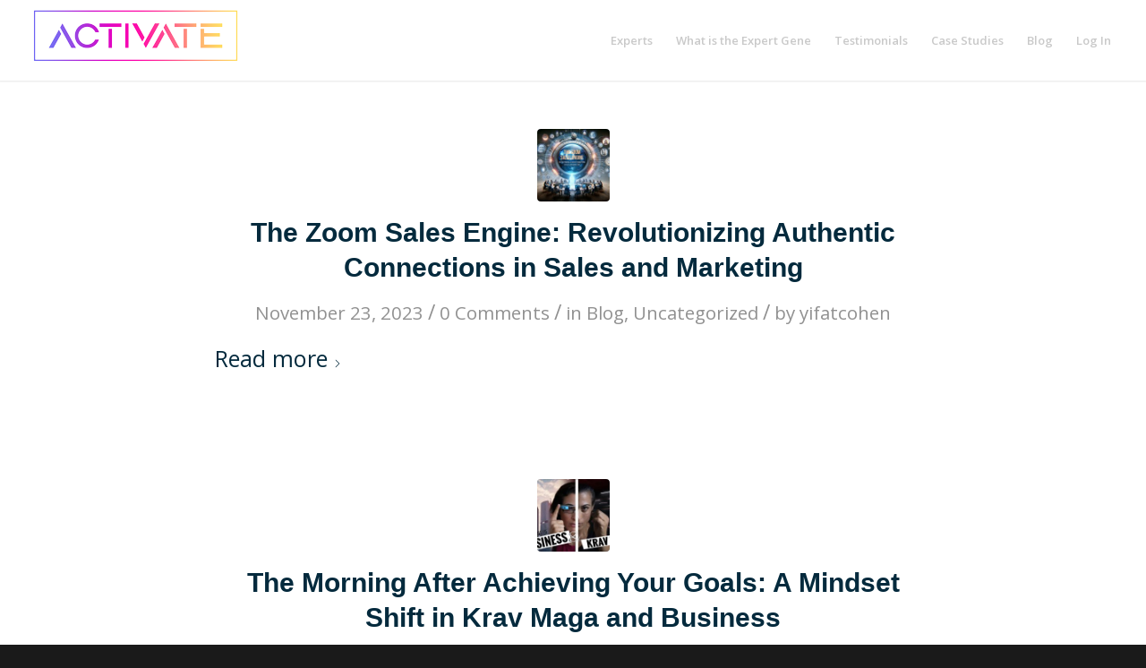

--- FILE ---
content_type: text/html; charset=UTF-8
request_url: https://expertgeneactivation.com/category/blog/
body_size: 20861
content:
<!DOCTYPE html>
<html lang="en-US" prefix="og: https://ogp.me/ns#" class="html_stretched responsive av-preloader-disabled  html_header_top html_logo_left html_main_nav_header html_menu_right html_slim html_header_sticky html_header_shrinking_disabled html_mobile_menu_phone html_header_searchicon_disabled html_content_align_center html_header_unstick_top_disabled html_header_stretch html_minimal_header html_minimal_header_shadow html_av-overlay-side html_av-overlay-side-minimal html_av-submenu-noclone html_entry_id_5262 av-cookies-no-cookie-consent av-no-preview av-default-lightbox html_text_menu_active av-mobile-menu-switch-default">
<head>
<meta charset="UTF-8" />
<meta name="robots" content="noindex, follow" />


<!-- mobile setting -->
<meta name="viewport" content="width=device-width, initial-scale=1">

<!-- Scripts/CSS and wp_head hook -->
	<style>img:is([sizes="auto" i], [sizes^="auto," i]) { contain-intrinsic-size: 3000px 1500px }</style>
	
<!-- Search Engine Optimization by Rank Math - https://rankmath.com/ -->
<title>Blog - Expert Gene Activation</title>
<meta name="robots" content="index, follow, max-snippet:-1, max-video-preview:-1, max-image-preview:large"/>
<link rel="canonical" href="https://expertgeneactivation.com/category/blog/" />
<link rel="next" href="https://expertgeneactivation.com/category/blog/page/2/" />
<meta property="og:locale" content="en_US" />
<meta property="og:type" content="article" />
<meta property="og:title" content="Blog - Expert Gene Activation" />
<meta property="og:url" content="https://expertgeneactivation.com/category/blog/" />
<meta property="og:site_name" content="Expert Gene Activation" />
<meta name="twitter:card" content="summary_large_image" />
<meta name="twitter:title" content="Blog - Expert Gene Activation" />
<meta name="twitter:label1" content="Posts" />
<meta name="twitter:data1" content="12" />
<script type="application/ld+json" class="rank-math-schema">{"@context":"https://schema.org","@graph":[{"@type":"ProfessionalService","@id":"https://expertgeneactivation.com/#organization","name":"Expert Gene Activation","url":"https://expertgeneactivation.com","logo":{"@type":"ImageObject","@id":"https://expertgeneactivation.com/#logo","url":"https://expertgeneactivation.com/wp-content/uploads/2022/08/hands-logo-black.png","contentUrl":"https://expertgeneactivation.com/wp-content/uploads/2022/08/hands-logo-black.png","caption":"Expert Gene Activation","inLanguage":"en-US","width":"300","height":"300"},"openingHours":["Monday,Tuesday,Wednesday,Thursday,Friday,Saturday,Sunday 09:00-17:00"],"image":{"@id":"https://expertgeneactivation.com/#logo"}},{"@type":"WebSite","@id":"https://expertgeneactivation.com/#website","url":"https://expertgeneactivation.com","name":"Expert Gene Activation","alternateName":"Build Your Personal Brand in just an ONE hour a month!","publisher":{"@id":"https://expertgeneactivation.com/#organization"},"inLanguage":"en-US"},{"@type":"CollectionPage","@id":"https://expertgeneactivation.com/category/blog/#webpage","url":"https://expertgeneactivation.com/category/blog/","name":"Blog - Expert Gene Activation","isPartOf":{"@id":"https://expertgeneactivation.com/#website"},"inLanguage":"en-US"}]}</script>
<!-- /Rank Math WordPress SEO plugin -->

<link rel='dns-prefetch' href='//client.crisp.chat' />
<link rel="alternate" type="application/rss+xml" title="Expert Gene Activation &raquo; Feed" href="https://expertgeneactivation.com/feed/" />
<link rel="alternate" type="application/rss+xml" title="Expert Gene Activation &raquo; Comments Feed" href="https://expertgeneactivation.com/comments/feed/" />
<link rel="alternate" type="application/rss+xml" title="Expert Gene Activation &raquo; Blog Category Feed" href="https://expertgeneactivation.com/category/blog/feed/" />

<!-- google webfont font replacement -->

			<script type='text/javascript'>

				(function() {

					/*	check if webfonts are disabled by user setting via cookie - or user must opt in.	*/
					var html = document.getElementsByTagName('html')[0];
					var cookie_check = html.className.indexOf('av-cookies-needs-opt-in') >= 0 || html.className.indexOf('av-cookies-can-opt-out') >= 0;
					var allow_continue = true;
					var silent_accept_cookie = html.className.indexOf('av-cookies-user-silent-accept') >= 0;

					if( cookie_check && ! silent_accept_cookie )
					{
						if( ! document.cookie.match(/aviaCookieConsent/) || html.className.indexOf('av-cookies-session-refused') >= 0 )
						{
							allow_continue = false;
						}
						else
						{
							if( ! document.cookie.match(/aviaPrivacyRefuseCookiesHideBar/) )
							{
								allow_continue = false;
							}
							else if( ! document.cookie.match(/aviaPrivacyEssentialCookiesEnabled/) )
							{
								allow_continue = false;
							}
							else if( document.cookie.match(/aviaPrivacyGoogleWebfontsDisabled/) )
							{
								allow_continue = false;
							}
						}
					}

					if( allow_continue )
					{
						var f = document.createElement('link');

						f.type 	= 'text/css';
						f.rel 	= 'stylesheet';
						f.href 	= 'https://fonts.googleapis.com/css?family=Open+Sans:400,600&display=auto';
						f.id 	= 'avia-google-webfont';

						document.getElementsByTagName('head')[0].appendChild(f);
					}
				})();

			</script>
			<script type="text/javascript">
/* <![CDATA[ */
window._wpemojiSettings = {"baseUrl":"https:\/\/s.w.org\/images\/core\/emoji\/15.0.3\/72x72\/","ext":".png","svgUrl":"https:\/\/s.w.org\/images\/core\/emoji\/15.0.3\/svg\/","svgExt":".svg","source":{"concatemoji":"https:\/\/expertgeneactivation.com\/wp-includes\/js\/wp-emoji-release.min.js?ver=ba6d313109c4998b34d8bc10c197d7a5"}};
/*! This file is auto-generated */
!function(i,n){var o,s,e;function c(e){try{var t={supportTests:e,timestamp:(new Date).valueOf()};sessionStorage.setItem(o,JSON.stringify(t))}catch(e){}}function p(e,t,n){e.clearRect(0,0,e.canvas.width,e.canvas.height),e.fillText(t,0,0);var t=new Uint32Array(e.getImageData(0,0,e.canvas.width,e.canvas.height).data),r=(e.clearRect(0,0,e.canvas.width,e.canvas.height),e.fillText(n,0,0),new Uint32Array(e.getImageData(0,0,e.canvas.width,e.canvas.height).data));return t.every(function(e,t){return e===r[t]})}function u(e,t,n){switch(t){case"flag":return n(e,"\ud83c\udff3\ufe0f\u200d\u26a7\ufe0f","\ud83c\udff3\ufe0f\u200b\u26a7\ufe0f")?!1:!n(e,"\ud83c\uddfa\ud83c\uddf3","\ud83c\uddfa\u200b\ud83c\uddf3")&&!n(e,"\ud83c\udff4\udb40\udc67\udb40\udc62\udb40\udc65\udb40\udc6e\udb40\udc67\udb40\udc7f","\ud83c\udff4\u200b\udb40\udc67\u200b\udb40\udc62\u200b\udb40\udc65\u200b\udb40\udc6e\u200b\udb40\udc67\u200b\udb40\udc7f");case"emoji":return!n(e,"\ud83d\udc26\u200d\u2b1b","\ud83d\udc26\u200b\u2b1b")}return!1}function f(e,t,n){var r="undefined"!=typeof WorkerGlobalScope&&self instanceof WorkerGlobalScope?new OffscreenCanvas(300,150):i.createElement("canvas"),a=r.getContext("2d",{willReadFrequently:!0}),o=(a.textBaseline="top",a.font="600 32px Arial",{});return e.forEach(function(e){o[e]=t(a,e,n)}),o}function t(e){var t=i.createElement("script");t.src=e,t.defer=!0,i.head.appendChild(t)}"undefined"!=typeof Promise&&(o="wpEmojiSettingsSupports",s=["flag","emoji"],n.supports={everything:!0,everythingExceptFlag:!0},e=new Promise(function(e){i.addEventListener("DOMContentLoaded",e,{once:!0})}),new Promise(function(t){var n=function(){try{var e=JSON.parse(sessionStorage.getItem(o));if("object"==typeof e&&"number"==typeof e.timestamp&&(new Date).valueOf()<e.timestamp+604800&&"object"==typeof e.supportTests)return e.supportTests}catch(e){}return null}();if(!n){if("undefined"!=typeof Worker&&"undefined"!=typeof OffscreenCanvas&&"undefined"!=typeof URL&&URL.createObjectURL&&"undefined"!=typeof Blob)try{var e="postMessage("+f.toString()+"("+[JSON.stringify(s),u.toString(),p.toString()].join(",")+"));",r=new Blob([e],{type:"text/javascript"}),a=new Worker(URL.createObjectURL(r),{name:"wpTestEmojiSupports"});return void(a.onmessage=function(e){c(n=e.data),a.terminate(),t(n)})}catch(e){}c(n=f(s,u,p))}t(n)}).then(function(e){for(var t in e)n.supports[t]=e[t],n.supports.everything=n.supports.everything&&n.supports[t],"flag"!==t&&(n.supports.everythingExceptFlag=n.supports.everythingExceptFlag&&n.supports[t]);n.supports.everythingExceptFlag=n.supports.everythingExceptFlag&&!n.supports.flag,n.DOMReady=!1,n.readyCallback=function(){n.DOMReady=!0}}).then(function(){return e}).then(function(){var e;n.supports.everything||(n.readyCallback(),(e=n.source||{}).concatemoji?t(e.concatemoji):e.wpemoji&&e.twemoji&&(t(e.twemoji),t(e.wpemoji)))}))}((window,document),window._wpemojiSettings);
/* ]]> */
</script>

<link rel='stylesheet' id='avia-grid-css' href='https://expertgeneactivation.com/wp-content/themes/enfold/css/grid.css?ver=7.1' type='text/css' media='all' />
<link rel='stylesheet' id='avia-base-css' href='https://expertgeneactivation.com/wp-content/themes/enfold/css/base.css?ver=7.1' type='text/css' media='all' />
<link rel='stylesheet' id='avia-layout-css' href='https://expertgeneactivation.com/wp-content/themes/enfold/css/layout.css?ver=7.1' type='text/css' media='all' />
<link rel='stylesheet' id='avia-module-blog-css' href='https://expertgeneactivation.com/wp-content/themes/enfold/config-templatebuilder/avia-shortcodes/blog/blog.css?ver=7.1' type='text/css' media='all' />
<link rel='stylesheet' id='avia-module-postslider-css' href='https://expertgeneactivation.com/wp-content/themes/enfold/config-templatebuilder/avia-shortcodes/postslider/postslider.css?ver=7.1' type='text/css' media='all' />
<link rel='stylesheet' id='avia-module-button-css' href='https://expertgeneactivation.com/wp-content/themes/enfold/config-templatebuilder/avia-shortcodes/buttons/buttons.css?ver=7.1' type='text/css' media='all' />
<link rel='stylesheet' id='avia-module-buttonrow-css' href='https://expertgeneactivation.com/wp-content/themes/enfold/config-templatebuilder/avia-shortcodes/buttonrow/buttonrow.css?ver=7.1' type='text/css' media='all' />
<link rel='stylesheet' id='avia-module-button-fullwidth-css' href='https://expertgeneactivation.com/wp-content/themes/enfold/config-templatebuilder/avia-shortcodes/buttons_fullwidth/buttons_fullwidth.css?ver=7.1' type='text/css' media='all' />
<link rel='stylesheet' id='avia-module-catalogue-css' href='https://expertgeneactivation.com/wp-content/themes/enfold/config-templatebuilder/avia-shortcodes/catalogue/catalogue.css?ver=7.1' type='text/css' media='all' />
<link rel='stylesheet' id='avia-module-comments-css' href='https://expertgeneactivation.com/wp-content/themes/enfold/config-templatebuilder/avia-shortcodes/comments/comments.css?ver=7.1' type='text/css' media='all' />
<link rel='stylesheet' id='avia-module-contact-css' href='https://expertgeneactivation.com/wp-content/themes/enfold/config-templatebuilder/avia-shortcodes/contact/contact.css?ver=7.1' type='text/css' media='all' />
<link rel='stylesheet' id='avia-module-countdown-css' href='https://expertgeneactivation.com/wp-content/themes/enfold/config-templatebuilder/avia-shortcodes/countdown/countdown.css?ver=7.1' type='text/css' media='all' />
<link rel='stylesheet' id='avia-module-dynamic-field-css' href='https://expertgeneactivation.com/wp-content/themes/enfold/config-templatebuilder/avia-shortcodes/dynamic_field/dynamic_field.css?ver=7.1' type='text/css' media='all' />
<link rel='stylesheet' id='avia-module-slideshow-css' href='https://expertgeneactivation.com/wp-content/themes/enfold/config-templatebuilder/avia-shortcodes/slideshow/slideshow.css?ver=7.1' type='text/css' media='all' />
<link rel='stylesheet' id='avia-module-gallery-css' href='https://expertgeneactivation.com/wp-content/themes/enfold/config-templatebuilder/avia-shortcodes/gallery/gallery.css?ver=7.1' type='text/css' media='all' />
<link rel='stylesheet' id='avia-module-gridrow-css' href='https://expertgeneactivation.com/wp-content/themes/enfold/config-templatebuilder/avia-shortcodes/grid_row/grid_row.css?ver=7.1' type='text/css' media='all' />
<link rel='stylesheet' id='avia-module-heading-css' href='https://expertgeneactivation.com/wp-content/themes/enfold/config-templatebuilder/avia-shortcodes/heading/heading.css?ver=7.1' type='text/css' media='all' />
<link rel='stylesheet' id='avia-module-rotator-css' href='https://expertgeneactivation.com/wp-content/themes/enfold/config-templatebuilder/avia-shortcodes/headline_rotator/headline_rotator.css?ver=7.1' type='text/css' media='all' />
<link rel='stylesheet' id='avia-module-hr-css' href='https://expertgeneactivation.com/wp-content/themes/enfold/config-templatebuilder/avia-shortcodes/hr/hr.css?ver=7.1' type='text/css' media='all' />
<link rel='stylesheet' id='avia-module-icon-css' href='https://expertgeneactivation.com/wp-content/themes/enfold/config-templatebuilder/avia-shortcodes/icon/icon.css?ver=7.1' type='text/css' media='all' />
<link rel='stylesheet' id='avia-module-iconbox-css' href='https://expertgeneactivation.com/wp-content/themes/enfold/config-templatebuilder/avia-shortcodes/iconbox/iconbox.css?ver=7.1' type='text/css' media='all' />
<link rel='stylesheet' id='avia-module-iconlist-css' href='https://expertgeneactivation.com/wp-content/themes/enfold/config-templatebuilder/avia-shortcodes/iconlist/iconlist.css?ver=7.1' type='text/css' media='all' />
<link rel='stylesheet' id='avia-module-image-css' href='https://expertgeneactivation.com/wp-content/themes/enfold/config-templatebuilder/avia-shortcodes/image/image.css?ver=7.1' type='text/css' media='all' />
<link rel='stylesheet' id='avia-module-slideshow-contentpartner-css' href='https://expertgeneactivation.com/wp-content/themes/enfold/config-templatebuilder/avia-shortcodes/contentslider/contentslider.css?ver=7.1' type='text/css' media='all' />
<link rel='stylesheet' id='avia-module-masonry-css' href='https://expertgeneactivation.com/wp-content/themes/enfold/config-templatebuilder/avia-shortcodes/masonry_entries/masonry_entries.css?ver=7.1' type='text/css' media='all' />
<link rel='stylesheet' id='avia-siteloader-css' href='https://expertgeneactivation.com/wp-content/themes/enfold/css/avia-snippet-site-preloader.css?ver=7.1' type='text/css' media='all' />
<link rel='stylesheet' id='avia-module-menu-css' href='https://expertgeneactivation.com/wp-content/themes/enfold/config-templatebuilder/avia-shortcodes/menu/menu.css?ver=7.1' type='text/css' media='all' />
<link rel='stylesheet' id='avia-module-numbers-css' href='https://expertgeneactivation.com/wp-content/themes/enfold/config-templatebuilder/avia-shortcodes/numbers/numbers.css?ver=7.1' type='text/css' media='all' />
<link rel='stylesheet' id='avia-module-portfolio-css' href='https://expertgeneactivation.com/wp-content/themes/enfold/config-templatebuilder/avia-shortcodes/portfolio/portfolio.css?ver=7.1' type='text/css' media='all' />
<link rel='stylesheet' id='avia-module-slideshow-fullsize-css' href='https://expertgeneactivation.com/wp-content/themes/enfold/config-templatebuilder/avia-shortcodes/slideshow_fullsize/slideshow_fullsize.css?ver=7.1' type='text/css' media='all' />
<link rel='stylesheet' id='avia-module-social-css' href='https://expertgeneactivation.com/wp-content/themes/enfold/config-templatebuilder/avia-shortcodes/social_share/social_share.css?ver=7.1' type='text/css' media='all' />
<link rel='stylesheet' id='avia-module-tabsection-css' href='https://expertgeneactivation.com/wp-content/themes/enfold/config-templatebuilder/avia-shortcodes/tab_section/tab_section.css?ver=7.1' type='text/css' media='all' />
<link rel='stylesheet' id='avia-module-table-css' href='https://expertgeneactivation.com/wp-content/themes/enfold/config-templatebuilder/avia-shortcodes/table/table.css?ver=7.1' type='text/css' media='all' />
<link rel='stylesheet' id='avia-module-tabs-css' href='https://expertgeneactivation.com/wp-content/themes/enfold/config-templatebuilder/avia-shortcodes/tabs/tabs.css?ver=7.1' type='text/css' media='all' />
<link rel='stylesheet' id='avia-module-team-css' href='https://expertgeneactivation.com/wp-content/themes/enfold/config-templatebuilder/avia-shortcodes/team/team.css?ver=7.1' type='text/css' media='all' />
<link rel='stylesheet' id='avia-module-toggles-css' href='https://expertgeneactivation.com/wp-content/themes/enfold/config-templatebuilder/avia-shortcodes/toggles/toggles.css?ver=7.1' type='text/css' media='all' />
<link rel='stylesheet' id='avia-module-video-css' href='https://expertgeneactivation.com/wp-content/themes/enfold/config-templatebuilder/avia-shortcodes/video/video.css?ver=7.1' type='text/css' media='all' />
<style id='wp-emoji-styles-inline-css' type='text/css'>

	img.wp-smiley, img.emoji {
		display: inline !important;
		border: none !important;
		box-shadow: none !important;
		height: 1em !important;
		width: 1em !important;
		margin: 0 0.07em !important;
		vertical-align: -0.1em !important;
		background: none !important;
		padding: 0 !important;
	}
</style>
<link rel='stylesheet' id='wp-block-library-css' href='https://expertgeneactivation.com/wp-includes/css/dist/block-library/style.min.css?ver=ba6d313109c4998b34d8bc10c197d7a5' type='text/css' media='all' />
<style id='global-styles-inline-css' type='text/css'>
:root{--wp--preset--aspect-ratio--square: 1;--wp--preset--aspect-ratio--4-3: 4/3;--wp--preset--aspect-ratio--3-4: 3/4;--wp--preset--aspect-ratio--3-2: 3/2;--wp--preset--aspect-ratio--2-3: 2/3;--wp--preset--aspect-ratio--16-9: 16/9;--wp--preset--aspect-ratio--9-16: 9/16;--wp--preset--color--black: #000000;--wp--preset--color--cyan-bluish-gray: #abb8c3;--wp--preset--color--white: #ffffff;--wp--preset--color--pale-pink: #f78da7;--wp--preset--color--vivid-red: #cf2e2e;--wp--preset--color--luminous-vivid-orange: #ff6900;--wp--preset--color--luminous-vivid-amber: #fcb900;--wp--preset--color--light-green-cyan: #7bdcb5;--wp--preset--color--vivid-green-cyan: #00d084;--wp--preset--color--pale-cyan-blue: #8ed1fc;--wp--preset--color--vivid-cyan-blue: #0693e3;--wp--preset--color--vivid-purple: #9b51e0;--wp--preset--color--metallic-red: #b02b2c;--wp--preset--color--maximum-yellow-red: #edae44;--wp--preset--color--yellow-sun: #eeee22;--wp--preset--color--palm-leaf: #83a846;--wp--preset--color--aero: #7bb0e7;--wp--preset--color--old-lavender: #745f7e;--wp--preset--color--steel-teal: #5f8789;--wp--preset--color--raspberry-pink: #d65799;--wp--preset--color--medium-turquoise: #4ecac2;--wp--preset--gradient--vivid-cyan-blue-to-vivid-purple: linear-gradient(135deg,rgba(6,147,227,1) 0%,rgb(155,81,224) 100%);--wp--preset--gradient--light-green-cyan-to-vivid-green-cyan: linear-gradient(135deg,rgb(122,220,180) 0%,rgb(0,208,130) 100%);--wp--preset--gradient--luminous-vivid-amber-to-luminous-vivid-orange: linear-gradient(135deg,rgba(252,185,0,1) 0%,rgba(255,105,0,1) 100%);--wp--preset--gradient--luminous-vivid-orange-to-vivid-red: linear-gradient(135deg,rgba(255,105,0,1) 0%,rgb(207,46,46) 100%);--wp--preset--gradient--very-light-gray-to-cyan-bluish-gray: linear-gradient(135deg,rgb(238,238,238) 0%,rgb(169,184,195) 100%);--wp--preset--gradient--cool-to-warm-spectrum: linear-gradient(135deg,rgb(74,234,220) 0%,rgb(151,120,209) 20%,rgb(207,42,186) 40%,rgb(238,44,130) 60%,rgb(251,105,98) 80%,rgb(254,248,76) 100%);--wp--preset--gradient--blush-light-purple: linear-gradient(135deg,rgb(255,206,236) 0%,rgb(152,150,240) 100%);--wp--preset--gradient--blush-bordeaux: linear-gradient(135deg,rgb(254,205,165) 0%,rgb(254,45,45) 50%,rgb(107,0,62) 100%);--wp--preset--gradient--luminous-dusk: linear-gradient(135deg,rgb(255,203,112) 0%,rgb(199,81,192) 50%,rgb(65,88,208) 100%);--wp--preset--gradient--pale-ocean: linear-gradient(135deg,rgb(255,245,203) 0%,rgb(182,227,212) 50%,rgb(51,167,181) 100%);--wp--preset--gradient--electric-grass: linear-gradient(135deg,rgb(202,248,128) 0%,rgb(113,206,126) 100%);--wp--preset--gradient--midnight: linear-gradient(135deg,rgb(2,3,129) 0%,rgb(40,116,252) 100%);--wp--preset--font-size--small: 1rem;--wp--preset--font-size--medium: 1.125rem;--wp--preset--font-size--large: 1.75rem;--wp--preset--font-size--x-large: clamp(1.75rem, 3vw, 2.25rem);--wp--preset--spacing--20: 0.44rem;--wp--preset--spacing--30: 0.67rem;--wp--preset--spacing--40: 1rem;--wp--preset--spacing--50: 1.5rem;--wp--preset--spacing--60: 2.25rem;--wp--preset--spacing--70: 3.38rem;--wp--preset--spacing--80: 5.06rem;--wp--preset--shadow--natural: 6px 6px 9px rgba(0, 0, 0, 0.2);--wp--preset--shadow--deep: 12px 12px 50px rgba(0, 0, 0, 0.4);--wp--preset--shadow--sharp: 6px 6px 0px rgba(0, 0, 0, 0.2);--wp--preset--shadow--outlined: 6px 6px 0px -3px rgba(255, 255, 255, 1), 6px 6px rgba(0, 0, 0, 1);--wp--preset--shadow--crisp: 6px 6px 0px rgba(0, 0, 0, 1);}:root { --wp--style--global--content-size: 800px;--wp--style--global--wide-size: 1130px; }:where(body) { margin: 0; }.wp-site-blocks > .alignleft { float: left; margin-right: 2em; }.wp-site-blocks > .alignright { float: right; margin-left: 2em; }.wp-site-blocks > .aligncenter { justify-content: center; margin-left: auto; margin-right: auto; }:where(.is-layout-flex){gap: 0.5em;}:where(.is-layout-grid){gap: 0.5em;}.is-layout-flow > .alignleft{float: left;margin-inline-start: 0;margin-inline-end: 2em;}.is-layout-flow > .alignright{float: right;margin-inline-start: 2em;margin-inline-end: 0;}.is-layout-flow > .aligncenter{margin-left: auto !important;margin-right: auto !important;}.is-layout-constrained > .alignleft{float: left;margin-inline-start: 0;margin-inline-end: 2em;}.is-layout-constrained > .alignright{float: right;margin-inline-start: 2em;margin-inline-end: 0;}.is-layout-constrained > .aligncenter{margin-left: auto !important;margin-right: auto !important;}.is-layout-constrained > :where(:not(.alignleft):not(.alignright):not(.alignfull)){max-width: var(--wp--style--global--content-size);margin-left: auto !important;margin-right: auto !important;}.is-layout-constrained > .alignwide{max-width: var(--wp--style--global--wide-size);}body .is-layout-flex{display: flex;}.is-layout-flex{flex-wrap: wrap;align-items: center;}.is-layout-flex > :is(*, div){margin: 0;}body .is-layout-grid{display: grid;}.is-layout-grid > :is(*, div){margin: 0;}body{padding-top: 0px;padding-right: 0px;padding-bottom: 0px;padding-left: 0px;}a:where(:not(.wp-element-button)){text-decoration: underline;}:root :where(.wp-element-button, .wp-block-button__link){background-color: #32373c;border-width: 0;color: #fff;font-family: inherit;font-size: inherit;line-height: inherit;padding: calc(0.667em + 2px) calc(1.333em + 2px);text-decoration: none;}.has-black-color{color: var(--wp--preset--color--black) !important;}.has-cyan-bluish-gray-color{color: var(--wp--preset--color--cyan-bluish-gray) !important;}.has-white-color{color: var(--wp--preset--color--white) !important;}.has-pale-pink-color{color: var(--wp--preset--color--pale-pink) !important;}.has-vivid-red-color{color: var(--wp--preset--color--vivid-red) !important;}.has-luminous-vivid-orange-color{color: var(--wp--preset--color--luminous-vivid-orange) !important;}.has-luminous-vivid-amber-color{color: var(--wp--preset--color--luminous-vivid-amber) !important;}.has-light-green-cyan-color{color: var(--wp--preset--color--light-green-cyan) !important;}.has-vivid-green-cyan-color{color: var(--wp--preset--color--vivid-green-cyan) !important;}.has-pale-cyan-blue-color{color: var(--wp--preset--color--pale-cyan-blue) !important;}.has-vivid-cyan-blue-color{color: var(--wp--preset--color--vivid-cyan-blue) !important;}.has-vivid-purple-color{color: var(--wp--preset--color--vivid-purple) !important;}.has-metallic-red-color{color: var(--wp--preset--color--metallic-red) !important;}.has-maximum-yellow-red-color{color: var(--wp--preset--color--maximum-yellow-red) !important;}.has-yellow-sun-color{color: var(--wp--preset--color--yellow-sun) !important;}.has-palm-leaf-color{color: var(--wp--preset--color--palm-leaf) !important;}.has-aero-color{color: var(--wp--preset--color--aero) !important;}.has-old-lavender-color{color: var(--wp--preset--color--old-lavender) !important;}.has-steel-teal-color{color: var(--wp--preset--color--steel-teal) !important;}.has-raspberry-pink-color{color: var(--wp--preset--color--raspberry-pink) !important;}.has-medium-turquoise-color{color: var(--wp--preset--color--medium-turquoise) !important;}.has-black-background-color{background-color: var(--wp--preset--color--black) !important;}.has-cyan-bluish-gray-background-color{background-color: var(--wp--preset--color--cyan-bluish-gray) !important;}.has-white-background-color{background-color: var(--wp--preset--color--white) !important;}.has-pale-pink-background-color{background-color: var(--wp--preset--color--pale-pink) !important;}.has-vivid-red-background-color{background-color: var(--wp--preset--color--vivid-red) !important;}.has-luminous-vivid-orange-background-color{background-color: var(--wp--preset--color--luminous-vivid-orange) !important;}.has-luminous-vivid-amber-background-color{background-color: var(--wp--preset--color--luminous-vivid-amber) !important;}.has-light-green-cyan-background-color{background-color: var(--wp--preset--color--light-green-cyan) !important;}.has-vivid-green-cyan-background-color{background-color: var(--wp--preset--color--vivid-green-cyan) !important;}.has-pale-cyan-blue-background-color{background-color: var(--wp--preset--color--pale-cyan-blue) !important;}.has-vivid-cyan-blue-background-color{background-color: var(--wp--preset--color--vivid-cyan-blue) !important;}.has-vivid-purple-background-color{background-color: var(--wp--preset--color--vivid-purple) !important;}.has-metallic-red-background-color{background-color: var(--wp--preset--color--metallic-red) !important;}.has-maximum-yellow-red-background-color{background-color: var(--wp--preset--color--maximum-yellow-red) !important;}.has-yellow-sun-background-color{background-color: var(--wp--preset--color--yellow-sun) !important;}.has-palm-leaf-background-color{background-color: var(--wp--preset--color--palm-leaf) !important;}.has-aero-background-color{background-color: var(--wp--preset--color--aero) !important;}.has-old-lavender-background-color{background-color: var(--wp--preset--color--old-lavender) !important;}.has-steel-teal-background-color{background-color: var(--wp--preset--color--steel-teal) !important;}.has-raspberry-pink-background-color{background-color: var(--wp--preset--color--raspberry-pink) !important;}.has-medium-turquoise-background-color{background-color: var(--wp--preset--color--medium-turquoise) !important;}.has-black-border-color{border-color: var(--wp--preset--color--black) !important;}.has-cyan-bluish-gray-border-color{border-color: var(--wp--preset--color--cyan-bluish-gray) !important;}.has-white-border-color{border-color: var(--wp--preset--color--white) !important;}.has-pale-pink-border-color{border-color: var(--wp--preset--color--pale-pink) !important;}.has-vivid-red-border-color{border-color: var(--wp--preset--color--vivid-red) !important;}.has-luminous-vivid-orange-border-color{border-color: var(--wp--preset--color--luminous-vivid-orange) !important;}.has-luminous-vivid-amber-border-color{border-color: var(--wp--preset--color--luminous-vivid-amber) !important;}.has-light-green-cyan-border-color{border-color: var(--wp--preset--color--light-green-cyan) !important;}.has-vivid-green-cyan-border-color{border-color: var(--wp--preset--color--vivid-green-cyan) !important;}.has-pale-cyan-blue-border-color{border-color: var(--wp--preset--color--pale-cyan-blue) !important;}.has-vivid-cyan-blue-border-color{border-color: var(--wp--preset--color--vivid-cyan-blue) !important;}.has-vivid-purple-border-color{border-color: var(--wp--preset--color--vivid-purple) !important;}.has-metallic-red-border-color{border-color: var(--wp--preset--color--metallic-red) !important;}.has-maximum-yellow-red-border-color{border-color: var(--wp--preset--color--maximum-yellow-red) !important;}.has-yellow-sun-border-color{border-color: var(--wp--preset--color--yellow-sun) !important;}.has-palm-leaf-border-color{border-color: var(--wp--preset--color--palm-leaf) !important;}.has-aero-border-color{border-color: var(--wp--preset--color--aero) !important;}.has-old-lavender-border-color{border-color: var(--wp--preset--color--old-lavender) !important;}.has-steel-teal-border-color{border-color: var(--wp--preset--color--steel-teal) !important;}.has-raspberry-pink-border-color{border-color: var(--wp--preset--color--raspberry-pink) !important;}.has-medium-turquoise-border-color{border-color: var(--wp--preset--color--medium-turquoise) !important;}.has-vivid-cyan-blue-to-vivid-purple-gradient-background{background: var(--wp--preset--gradient--vivid-cyan-blue-to-vivid-purple) !important;}.has-light-green-cyan-to-vivid-green-cyan-gradient-background{background: var(--wp--preset--gradient--light-green-cyan-to-vivid-green-cyan) !important;}.has-luminous-vivid-amber-to-luminous-vivid-orange-gradient-background{background: var(--wp--preset--gradient--luminous-vivid-amber-to-luminous-vivid-orange) !important;}.has-luminous-vivid-orange-to-vivid-red-gradient-background{background: var(--wp--preset--gradient--luminous-vivid-orange-to-vivid-red) !important;}.has-very-light-gray-to-cyan-bluish-gray-gradient-background{background: var(--wp--preset--gradient--very-light-gray-to-cyan-bluish-gray) !important;}.has-cool-to-warm-spectrum-gradient-background{background: var(--wp--preset--gradient--cool-to-warm-spectrum) !important;}.has-blush-light-purple-gradient-background{background: var(--wp--preset--gradient--blush-light-purple) !important;}.has-blush-bordeaux-gradient-background{background: var(--wp--preset--gradient--blush-bordeaux) !important;}.has-luminous-dusk-gradient-background{background: var(--wp--preset--gradient--luminous-dusk) !important;}.has-pale-ocean-gradient-background{background: var(--wp--preset--gradient--pale-ocean) !important;}.has-electric-grass-gradient-background{background: var(--wp--preset--gradient--electric-grass) !important;}.has-midnight-gradient-background{background: var(--wp--preset--gradient--midnight) !important;}.has-small-font-size{font-size: var(--wp--preset--font-size--small) !important;}.has-medium-font-size{font-size: var(--wp--preset--font-size--medium) !important;}.has-large-font-size{font-size: var(--wp--preset--font-size--large) !important;}.has-x-large-font-size{font-size: var(--wp--preset--font-size--x-large) !important;}
:where(.wp-block-post-template.is-layout-flex){gap: 1.25em;}:where(.wp-block-post-template.is-layout-grid){gap: 1.25em;}
:where(.wp-block-columns.is-layout-flex){gap: 2em;}:where(.wp-block-columns.is-layout-grid){gap: 2em;}
:root :where(.wp-block-pullquote){font-size: 1.5em;line-height: 1.6;}
</style>
<link rel='stylesheet' id='paoc-pro-public-style-css' href='https://expertgeneactivation.com/wp-content/plugins/popup-anything-on-click-pro/assets/css/paoc-public.min.css?ver=1.3.2' type='text/css' media='all' />
<link rel='stylesheet' id='uncannyowl-learndash-toolkit-free-css' href='https://expertgeneactivation.com/wp-content/plugins/uncanny-learndash-toolkit/src/assets/frontend/dist/bundle.min.css?ver=3.6.4.8' type='text/css' media='all' />
<link rel='stylesheet' id='hurrytimer-css' href='https://expertgeneactivation.com/wp-content/uploads/hurrytimer/css/43f6ef14c1d424c1.css?ver=ba6d313109c4998b34d8bc10c197d7a5' type='text/css' media='all' />
<link rel='stylesheet' id='avia-scs-css' href='https://expertgeneactivation.com/wp-content/themes/enfold/css/shortcodes.css?ver=7.1' type='text/css' media='all' />
<link rel='stylesheet' id='avia-fold-unfold-css' href='https://expertgeneactivation.com/wp-content/themes/enfold/css/avia-snippet-fold-unfold.css?ver=7.1' type='text/css' media='all' />
<link rel='stylesheet' id='avia-popup-css-css' href='https://expertgeneactivation.com/wp-content/themes/enfold/js/aviapopup/magnific-popup.min.css?ver=7.1' type='text/css' media='screen' />
<link rel='stylesheet' id='avia-lightbox-css' href='https://expertgeneactivation.com/wp-content/themes/enfold/css/avia-snippet-lightbox.css?ver=7.1' type='text/css' media='screen' />
<link rel='stylesheet' id='avia-widget-css-css' href='https://expertgeneactivation.com/wp-content/themes/enfold/css/avia-snippet-widget.css?ver=7.1' type='text/css' media='screen' />
<link rel='stylesheet' id='mediaelement-css' href='https://expertgeneactivation.com/wp-includes/js/mediaelement/mediaelementplayer-legacy.min.css?ver=4.2.17' type='text/css' media='all' />
<link rel='stylesheet' id='wp-mediaelement-css' href='https://expertgeneactivation.com/wp-includes/js/mediaelement/wp-mediaelement.min.css?ver=ba6d313109c4998b34d8bc10c197d7a5' type='text/css' media='all' />
<link rel='stylesheet' id='avia-dynamic-css' href='https://expertgeneactivation.com/wp-content/uploads/dynamic_avia/enfold.css?ver=6967e7067aa46' type='text/css' media='all' />
<link rel='stylesheet' id='avia-custom-css' href='https://expertgeneactivation.com/wp-content/themes/enfold/css/custom.css?ver=7.1' type='text/css' media='all' />
<link rel='stylesheet' id='avia-single-post-5262-css' href='https://expertgeneactivation.com/wp-content/uploads/dynamic_avia/avia_posts_css/post-5262.css?ver=ver-1768417578' type='text/css' media='all' />
<link rel='stylesheet' id='ws-plugin--s2member-css' href='https://expertgeneactivation.com/wp-content/plugins/s2member/s2member-o.php?ws_plugin__s2member_css=1&#038;qcABC=1&#038;ver=260101-240325-3370504616' type='text/css' media='all' />
<script type="text/javascript" src="https://expertgeneactivation.com/wp-includes/js/jquery/jquery.min.js?ver=3.7.1" id="jquery-core-js"></script>
<script type="text/javascript" src="https://expertgeneactivation.com/wp-includes/js/jquery/jquery-migrate.min.js?ver=3.4.1" id="jquery-migrate-js"></script>
<script type="text/javascript" id="uncannyowl-learndash-toolkit-free-js-extra">
/* <![CDATA[ */
var UncannyToolkit = {"ajax":{"url":"https:\/\/expertgeneactivation.com\/wp-admin\/admin-ajax.php","nonce":"38d6a36067"},"integrity":{"shouldPreventConcurrentLogin":false},"i18n":{"dismiss":"Dismiss","preventConcurrentLogin":"Your account has exceeded maximum concurrent login number.","error":{"generic":"Something went wrong. Please, try again"}},"modals":[]};
/* ]]> */
</script>
<script type="text/javascript" src="https://expertgeneactivation.com/wp-content/plugins/uncanny-learndash-toolkit/src/assets/frontend/dist/bundle.min.js?ver=3.6.4.8" id="uncannyowl-learndash-toolkit-free-js"></script>
<script type="text/javascript" src="https://expertgeneactivation.com/wp-content/themes/enfold/js/avia-js.js?ver=7.1" id="avia-js-js"></script>
<script type="text/javascript" src="https://expertgeneactivation.com/wp-content/themes/enfold/js/avia-compat.js?ver=7.1" id="avia-compat-js"></script>
<link rel="https://api.w.org/" href="https://expertgeneactivation.com/wp-json/" /><link rel="alternate" title="JSON" type="application/json" href="https://expertgeneactivation.com/wp-json/wp/v2/categories/18" /><link rel="EditURI" type="application/rsd+xml" title="RSD" href="https://expertgeneactivation.com/xmlrpc.php?rsd" />
<meta name="facebook-domain-verification" content="di4axni2bhtk4x442tgst00cdfjug7" />

<!-- Facebook Meta Pixel Code -->
<script>
!function(f,b,e,v,n,t,s)
{if(f.fbq)return;n=f.fbq=function(){n.callMethod?
n.callMethod.apply(n,arguments):n.queue.push(arguments)};
if(!f._fbq)f._fbq=n;n.push=n;n.loaded=!0;n.version='2.0';
n.queue=[];t=b.createElement(e);t.async=!0;
t.src=v;s=b.getElementsByTagName(e)[0];
s.parentNode.insertBefore(t,s)}(window, document,'script',
'https://connect.facebook.net/en_US/fbevents.js');
fbq('init', '716154703134412');
fbq('track', 'PageView');
</script>
<noscript><img height="1" width="1" style="display:none"
src="https://www.facebook.com/tr?id=716154703134412&ev=PageView&noscript=1"
/></noscript>
<!-- End Meta Pixel Code -->

<!-- TruConversion for expertgeneactivation.com -->
<script type="text/javascript">
    var _tip = _tip || [];
    (function(d,s,id){
        var js, tjs = d.getElementsByTagName(s)[0];
        if(d.getElementById(id)) { return; }
        js = d.createElement(s); js.id = id;
        js.async = true;
        js.src = d.location.protocol + '//app.truconversion.com/ti-js/22135/d326c.js';
        tjs.parentNode.insertBefore(js, tjs);
    }(document, 'script', 'ti-js'));
</script>


<link rel="icon" href="https://expertgeneactivation.com/wp-content/uploads/2023/07/Activate-button-gradient-300x75.png" type="image/png">
<!--[if lt IE 9]><script src="https://expertgeneactivation.com/wp-content/themes/enfold/js/html5shiv.js"></script><![endif]--><link rel="profile" href="https://gmpg.org/xfn/11" />
<link rel="alternate" type="application/rss+xml" title="Expert Gene Activation RSS2 Feed" href="https://expertgeneactivation.com/feed/" />
<link rel="pingback" href="https://expertgeneactivation.com/xmlrpc.php" />
<style type="text/css">
		@font-face {font-family: 'entypo-fontello-enfold'; font-weight: normal; font-style: normal; font-display: auto;
		src: url('https://expertgeneactivation.com/wp-content/themes/enfold/config-templatebuilder/avia-template-builder/assets/fonts/entypo-fontello-enfold/entypo-fontello-enfold.woff2') format('woff2'),
		url('https://expertgeneactivation.com/wp-content/themes/enfold/config-templatebuilder/avia-template-builder/assets/fonts/entypo-fontello-enfold/entypo-fontello-enfold.woff') format('woff'),
		url('https://expertgeneactivation.com/wp-content/themes/enfold/config-templatebuilder/avia-template-builder/assets/fonts/entypo-fontello-enfold/entypo-fontello-enfold.ttf') format('truetype'),
		url('https://expertgeneactivation.com/wp-content/themes/enfold/config-templatebuilder/avia-template-builder/assets/fonts/entypo-fontello-enfold/entypo-fontello-enfold.svg#entypo-fontello-enfold') format('svg'),
		url('https://expertgeneactivation.com/wp-content/themes/enfold/config-templatebuilder/avia-template-builder/assets/fonts/entypo-fontello-enfold/entypo-fontello-enfold.eot'),
		url('https://expertgeneactivation.com/wp-content/themes/enfold/config-templatebuilder/avia-template-builder/assets/fonts/entypo-fontello-enfold/entypo-fontello-enfold.eot?#iefix') format('embedded-opentype');
		}

		#top .avia-font-entypo-fontello-enfold, body .avia-font-entypo-fontello-enfold, html body [data-av_iconfont='entypo-fontello-enfold']:before{ font-family: 'entypo-fontello-enfold'; }
		
		@font-face {font-family: 'entypo-fontello'; font-weight: normal; font-style: normal; font-display: auto;
		src: url('https://expertgeneactivation.com/wp-content/themes/enfold/config-templatebuilder/avia-template-builder/assets/fonts/entypo-fontello/entypo-fontello.woff2') format('woff2'),
		url('https://expertgeneactivation.com/wp-content/themes/enfold/config-templatebuilder/avia-template-builder/assets/fonts/entypo-fontello/entypo-fontello.woff') format('woff'),
		url('https://expertgeneactivation.com/wp-content/themes/enfold/config-templatebuilder/avia-template-builder/assets/fonts/entypo-fontello/entypo-fontello.ttf') format('truetype'),
		url('https://expertgeneactivation.com/wp-content/themes/enfold/config-templatebuilder/avia-template-builder/assets/fonts/entypo-fontello/entypo-fontello.svg#entypo-fontello') format('svg'),
		url('https://expertgeneactivation.com/wp-content/themes/enfold/config-templatebuilder/avia-template-builder/assets/fonts/entypo-fontello/entypo-fontello.eot'),
		url('https://expertgeneactivation.com/wp-content/themes/enfold/config-templatebuilder/avia-template-builder/assets/fonts/entypo-fontello/entypo-fontello.eot?#iefix') format('embedded-opentype');
		}

		#top .avia-font-entypo-fontello, body .avia-font-entypo-fontello, html body [data-av_iconfont='entypo-fontello']:before{ font-family: 'entypo-fontello'; }
		</style>

<!--
Debugging Info for Theme support: 

Theme: Enfold
Version: 7.1
Installed: enfold
AviaFramework Version: 5.6
AviaBuilder Version: 6.0
aviaElementManager Version: 1.0.1
ML:2056-PU:108-PLA:17
WP:6.7.4
Compress: CSS:disabled - JS:disabled
Updates: enabled - token has changed and not verified
PLAu:13
-->
</head>

<body data-rsssl=1 id="top" class="archive category category-blog category-18 stretched no_sidebar_border rtl_columns av-curtain-numeric aquire-font-custom aquire-font open_sans  avia-responsive-images-support" itemscope="itemscope" itemtype="https://schema.org/WebPage" >

	<script type="text/javascript">
/* Vbout embed code starts */
var _vbset = _vbset || [];
_vbset.push(['_account', 'VBT-74578-7336']);
_vbset.push(['_domain', 'https://expertgeneactivation.com']);

(function() {
	var vbt = document.createElement('script'); vbt.type = 'text/javascript'; vbt.async = true; 
	vbt.src = ('https:' == document.location.protocol ? 'https://' : 'http://') + 'www.vbt.io/tracker?_account='+_vbset[0][1]+'&_domain='+_vbset[1][1];var s = document.getElementsByTagName('script')[0]; s.parentNode.insertBefore(vbt, s);
})();
/* embed code ends */
</script>

<script type="text/javascript">
	
/* Vbout embed code starts */
var _vbset = _vbset || [];
_vbset.push(['_account', 'VBT-74578-7336']);
_vbset.push(['_domain', 'https://expertgeneactivation.com']);

(function() {
	var vbt = document.createElement('script'); vbt.type = 'text/javascript'; vbt.async = true; 
	vbt.src = ('https:' == document.location.protocol ? 'https://' : 'http://') + 'www.vbt.io/tracker?_account='+_vbset[0][1]+'&_domain='+_vbset[1][1];var s = document.getElementsByTagName('script')[0]; s.parentNode.insertBefore(vbt, s);
})();
/* embed code ends */
</script>
	<div id='wrap_all'>

	
<header id='header' class='all_colors header_color light_bg_color  av_header_top av_logo_left av_main_nav_header av_menu_right av_slim av_header_sticky av_header_shrinking_disabled av_header_stretch av_mobile_menu_phone av_header_searchicon_disabled av_header_unstick_top_disabled av_minimal_header av_minimal_header_shadow av_bottom_nav_disabled  av_alternate_logo_active av_header_border_disabled'  data-av_shrink_factor='50' role="banner" itemscope="itemscope" itemtype="https://schema.org/WPHeader" >

		<div  id='header_main' class='container_wrap container_wrap_logo'>

        <div class='container av-logo-container'><div class='inner-container'><span class='logo avia-standard-logo'><a href='https://expertgeneactivation.com/' class='' aria-label='Activate-logo-250' title='Activate-logo-250'><img src="https://expertgeneactivation.com/wp-content/uploads/2023/09/Activate-logo-250-1.png" height="100" width="300" alt='Expert Gene Activation' title='Activate-logo-250' /></a></span><nav class='main_menu' data-selectname='Select a page'  role="navigation" itemscope="itemscope" itemtype="https://schema.org/SiteNavigationElement" ><div class="avia-menu av-main-nav-wrap"><ul role="menu" class="menu av-main-nav" id="avia-menu"><li role="menuitem" id="menu-item-3221" class="menu-item menu-item-type-custom menu-item-object-custom menu-item-top-level menu-item-top-level-1"><a href="https://expertgeneactivation.com/activationsessions/" itemprop="url" tabindex="0"><span class="avia-bullet"></span><span class="avia-menu-text">Experts</span><span class="avia-menu-fx"><span class="avia-arrow-wrap"><span class="avia-arrow"></span></span></span></a></li>
<li role="menuitem" id="menu-item-4672" class="menu-item menu-item-type-post_type menu-item-object-page menu-item-top-level menu-item-top-level-2"><a href="https://expertgeneactivation.com/what-is-the-expert-gene-how-it-drives-14x-thought-leadership-roi/" itemprop="url" tabindex="0"><span class="avia-bullet"></span><span class="avia-menu-text">What is the Expert Gene</span><span class="avia-menu-fx"><span class="avia-arrow-wrap"><span class="avia-arrow"></span></span></span></a></li>
<li role="menuitem" id="menu-item-4849" class="menu-item menu-item-type-post_type menu-item-object-page menu-item-top-level menu-item-top-level-3"><a href="https://expertgeneactivation.com/testimonials/" itemprop="url" tabindex="0"><span class="avia-bullet"></span><span class="avia-menu-text">Testimonials</span><span class="avia-menu-fx"><span class="avia-arrow-wrap"><span class="avia-arrow"></span></span></span></a></li>
<li role="menuitem" id="menu-item-4261" class="menu-item menu-item-type-post_type menu-item-object-page menu-item-mega-parent  menu-item-top-level menu-item-top-level-4"><a href="https://expertgeneactivation.com/activating-your-expert-case-studies/" itemprop="url" tabindex="0"><span class="avia-bullet"></span><span class="avia-menu-text">Case Studies</span><span class="avia-menu-fx"><span class="avia-arrow-wrap"><span class="avia-arrow"></span></span></span></a></li>
<li role="menuitem" id="menu-item-5331" class="menu-item menu-item-type-post_type menu-item-object-page menu-item-top-level menu-item-top-level-5"><a href="https://expertgeneactivation.com/blog/" itemprop="url" tabindex="0"><span class="avia-bullet"></span><span class="avia-menu-text">Blog</span><span class="avia-menu-fx"><span class="avia-arrow-wrap"><span class="avia-arrow"></span></span></span></a></li>
<li role="menuitem" id="menu-item-5477" class="uo-login-logout-menu-item menu-item menu-item-type-custom menu-item-object-custom menu-item-top-level menu-item-top-level-6"><a href="https://expertgeneactivation.com/wp-login.php" itemprop="url" tabindex="0"><span class="avia-bullet"></span><span class="avia-menu-text">Log In</span><span class="avia-menu-fx"><span class="avia-arrow-wrap"><span class="avia-arrow"></span></span></span></a></li>
<li class="av-burger-menu-main menu-item-avia-special " role="menuitem">
	        			<a href="#" aria-label="Menu" aria-hidden="false">
							<span class="av-hamburger av-hamburger--spin av-js-hamburger">
								<span class="av-hamburger-box">
						          <span class="av-hamburger-inner"></span>
						          <strong>Menu</strong>
								</span>
							</span>
							<span class="avia_hidden_link_text">Menu</span>
						</a>
	        		   </li></ul></div></nav></div> </div> 
		<!-- end container_wrap-->
		</div>
<div class="header_bg"></div>
<!-- end header -->
</header>

	<div id='main' class='all_colors' data-scroll-offset='88'>

	
		<div class='container_wrap container_wrap_first main_color fullsize'>

			<div class='container template-blog '>

				<main class='content av-content-full alpha units av-main-archive'  role="main" itemprop="mainContentOfPage" itemscope="itemscope" itemtype="https://schema.org/Blog" >

					<article class="post-entry post-entry-type-standard post-entry-5262 post-loop-1 post-parity-odd single-small with-slider post-5262 post type-post status-publish format-standard has-post-thumbnail hentry category-blog category-uncategorized"  itemscope="itemscope" itemtype="https://schema.org/BlogPosting" itemprop="blogPost" ><div class="blog-meta"><a href='https://expertgeneactivation.com/the-zoom-sales-engine-revolutionizing-authentic-connections-in-sales-and-marketing/' class='small-preview'  title="The-Zoom-Sales-Engine-Revolutionizing-Authentic-Connections-in-Sales-and-Marketing"   itemprop="image" itemscope="itemscope" itemtype="https://schema.org/ImageObject" ><img loading="lazy" width="180" height="180" src="https://expertgeneactivation.com/wp-content/uploads/2023/11/The-Zoom-Sales-Engine-Revolutionizing-Authentic-Connections-in-Sales-and-Marketing-180x180.jpg" class="wp-image-5263 avia-img-lazy-loading-5263 attachment-square size-square wp-post-image" alt="" decoding="async" srcset="https://expertgeneactivation.com/wp-content/uploads/2023/11/The-Zoom-Sales-Engine-Revolutionizing-Authentic-Connections-in-Sales-and-Marketing-180x180.jpg 180w, https://expertgeneactivation.com/wp-content/uploads/2023/11/The-Zoom-Sales-Engine-Revolutionizing-Authentic-Connections-in-Sales-and-Marketing-80x80.jpg 80w, https://expertgeneactivation.com/wp-content/uploads/2023/11/The-Zoom-Sales-Engine-Revolutionizing-Authentic-Connections-in-Sales-and-Marketing-36x36.jpg 36w" sizes="(max-width: 180px) 100vw, 180px" /><span class='iconfont avia-svg-icon avia-font-svg_entypo-fontello' data-av_svg_icon='pencil' data-av_iconset='svg_entypo-fontello' ><svg version="1.1" xmlns="http://www.w3.org/2000/svg" width="25" height="32" viewBox="0 0 25 32" preserveAspectRatio="xMidYMid meet" role="graphics-symbol" aria-hidden="true">
<path d="M22.976 5.44q1.024 1.024 1.504 2.048t0.48 1.536v0.512l-8.064 8.064-9.28 9.216-7.616 1.664 1.6-7.68 9.28-9.216 8.064-8.064q1.728-0.384 4.032 1.92zM7.168 25.92l0.768-0.768q-0.064-1.408-1.664-3.008-0.704-0.704-1.44-1.12t-1.12-0.416l-0.448-0.064-0.704 0.768-0.576 2.56q0.896 0.512 1.472 1.088 0.768 0.768 1.152 1.536z"></path>
</svg></span></a></div><div class='entry-content-wrapper clearfix standard-content'><header class="entry-content-header" aria-label="Post: The Zoom Sales Engine: Revolutionizing Authentic Connections in Sales and Marketing"><h2 class='post-title entry-title '  itemprop="headline" ><a href="https://expertgeneactivation.com/the-zoom-sales-engine-revolutionizing-authentic-connections-in-sales-and-marketing/" rel="bookmark" title="Permanent Link: The Zoom Sales Engine: Revolutionizing Authentic Connections in Sales and Marketing">The Zoom Sales Engine: Revolutionizing Authentic Connections in Sales and Marketing<span class="post-format-icon minor-meta"></span></a></h2><span class="post-meta-infos"><time class="date-container minor-meta updated"  itemprop="datePublished" datetime="2023-11-23T16:43:29-05:00" >November 23, 2023</time><span class="text-sep">/</span><span class="comment-container minor-meta"><a href="https://expertgeneactivation.com/the-zoom-sales-engine-revolutionizing-authentic-connections-in-sales-and-marketing/#respond" class="comments-link" >0 Comments</a></span><span class="text-sep">/</span><span class="blog-categories minor-meta">in <a href="https://expertgeneactivation.com/category/blog/" rel="tag">Blog</a>, <a href="https://expertgeneactivation.com/category/uncategorized/" rel="tag">Uncategorized</a></span><span class="text-sep">/</span><span class="blog-author minor-meta">by <span class="entry-author-link"  itemprop="author" ><span class="author"><span class="fn"><a href="https://expertgeneactivation.com/author/yifatcohen/" title="Posts by yifatcohen" rel="author">yifatcohen</a></span></span></span></span></span></header><div class="entry-content"  itemprop="text" ><div class="read-more-link"><a href="https://expertgeneactivation.com/the-zoom-sales-engine-revolutionizing-authentic-connections-in-sales-and-marketing/" class="more-link">Read more<span class='more-link-arrow avia-svg-icon avia-font-svg_entypo-fontello' data-av_svg_icon='right-open-big' data-av_iconset='svg_entypo-fontello'><svg version="1.1" xmlns="http://www.w3.org/2000/svg" width="15" height="32" viewBox="0 0 15 32" preserveAspectRatio="xMidYMid meet" role="graphics-symbol" aria-hidden="true">
<path d="M0.416 27.84l11.456-11.84-11.456-11.904q-0.832-0.832 0-1.536 0.832-0.832 1.536 0l12.544 12.608q0.768 0.832 0 1.6l-12.544 12.608q-0.704 0.832-1.536 0-0.832-0.704 0-1.536z"></path>
</svg></span></a></div>
</div><footer class="entry-footer"></footer><div class='post_delimiter'></div></div><div class="post_author_timeline"></div><span class='hidden'>
				<span class='av-structured-data'  itemprop="image" itemscope="itemscope" itemtype="https://schema.org/ImageObject" >
						<span itemprop='url'>https://expertgeneactivation.com/wp-content/uploads/2023/11/The-Zoom-Sales-Engine-Revolutionizing-Authentic-Connections-in-Sales-and-Marketing.jpg</span>
						<span itemprop='height'>571</span>
						<span itemprop='width'>1000</span>
				</span>
				<span class='av-structured-data'  itemprop="publisher" itemtype="https://schema.org/Organization" itemscope="itemscope" >
						<span itemprop='name'>yifatcohen</span>
						<span itemprop='logo' itemscope itemtype='https://schema.org/ImageObject'>
							<span itemprop='url'>https://expertgeneactivation.com/wp-content/uploads/2023/09/Activate-logo-250-1.png</span>
						</span>
				</span><span class='av-structured-data'  itemprop="author" itemscope="itemscope" itemtype="https://schema.org/Person" ><span itemprop='name'>yifatcohen</span></span><span class='av-structured-data'  itemprop="datePublished" datetime="2023-11-23T16:43:29-05:00" >2023-11-23 16:43:29</span><span class='av-structured-data'  itemprop="dateModified" itemtype="https://schema.org/dateModified" >2023-12-06 12:50:49</span><span class='av-structured-data'  itemprop="mainEntityOfPage" itemtype="https://schema.org/mainEntityOfPage" ><span itemprop='name'>The Zoom Sales Engine: Revolutionizing Authentic Connections in Sales and Marketing</span></span></span></article><article class="post-entry post-entry-type-standard post-entry-5171 post-loop-2 post-parity-even single-small with-slider post-5171 post type-post status-publish format-standard has-post-thumbnail hentry category-blog category-uncategorized"  itemscope="itemscope" itemtype="https://schema.org/BlogPosting" itemprop="blogPost" ><div class="blog-meta"><a href='https://expertgeneactivation.com/the-morning-after-achieving-your-goals-a-mindset-shift-in-krav-maga-and-business/' class='small-preview'  title="the-lessons-of-business-and-krav-maga"   itemprop="image" itemscope="itemscope" itemtype="https://schema.org/ImageObject" ><img loading="lazy" width="180" height="180" src="https://expertgeneactivation.com/wp-content/uploads/2023/10/the-lessons-of-business-and-krav-maga-180x180.jpg" class="wp-image-5172 avia-img-lazy-loading-5172 attachment-square size-square wp-post-image" alt="" decoding="async" srcset="https://expertgeneactivation.com/wp-content/uploads/2023/10/the-lessons-of-business-and-krav-maga-180x180.jpg 180w, https://expertgeneactivation.com/wp-content/uploads/2023/10/the-lessons-of-business-and-krav-maga-80x80.jpg 80w, https://expertgeneactivation.com/wp-content/uploads/2023/10/the-lessons-of-business-and-krav-maga-36x36.jpg 36w" sizes="(max-width: 180px) 100vw, 180px" /><span class='iconfont avia-svg-icon avia-font-svg_entypo-fontello' data-av_svg_icon='pencil' data-av_iconset='svg_entypo-fontello' ><svg version="1.1" xmlns="http://www.w3.org/2000/svg" width="25" height="32" viewBox="0 0 25 32" preserveAspectRatio="xMidYMid meet" role="graphics-symbol" aria-hidden="true">
<path d="M22.976 5.44q1.024 1.024 1.504 2.048t0.48 1.536v0.512l-8.064 8.064-9.28 9.216-7.616 1.664 1.6-7.68 9.28-9.216 8.064-8.064q1.728-0.384 4.032 1.92zM7.168 25.92l0.768-0.768q-0.064-1.408-1.664-3.008-0.704-0.704-1.44-1.12t-1.12-0.416l-0.448-0.064-0.704 0.768-0.576 2.56q0.896 0.512 1.472 1.088 0.768 0.768 1.152 1.536z"></path>
</svg></span></a></div><div class='entry-content-wrapper clearfix standard-content'><header class="entry-content-header" aria-label="Post: The Morning After Achieving Your Goals: A Mindset Shift in Krav Maga and Business"><h2 class='post-title entry-title '  itemprop="headline" ><a href="https://expertgeneactivation.com/the-morning-after-achieving-your-goals-a-mindset-shift-in-krav-maga-and-business/" rel="bookmark" title="Permanent Link: The Morning After Achieving Your Goals: A Mindset Shift in Krav Maga and Business">The Morning After Achieving Your Goals: A Mindset Shift in Krav Maga and Business<span class="post-format-icon minor-meta"></span></a></h2><span class="post-meta-infos"><time class="date-container minor-meta updated"  itemprop="datePublished" datetime="2023-10-27T11:54:17-05:00" >October 27, 2023</time><span class="text-sep">/</span><span class="comment-container minor-meta"><a href="https://expertgeneactivation.com/the-morning-after-achieving-your-goals-a-mindset-shift-in-krav-maga-and-business/#respond" class="comments-link" >0 Comments</a></span><span class="text-sep">/</span><span class="blog-categories minor-meta">in <a href="https://expertgeneactivation.com/category/blog/" rel="tag">Blog</a>, <a href="https://expertgeneactivation.com/category/uncategorized/" rel="tag">Uncategorized</a></span><span class="text-sep">/</span><span class="blog-author minor-meta">by <span class="entry-author-link"  itemprop="author" ><span class="author"><span class="fn"><a href="https://expertgeneactivation.com/author/yifatcohen/" title="Posts by yifatcohen" rel="author">yifatcohen</a></span></span></span></span></span></header><div class="entry-content"  itemprop="text" ><div class="read-more-link"><a href="https://expertgeneactivation.com/the-morning-after-achieving-your-goals-a-mindset-shift-in-krav-maga-and-business/" class="more-link">Read more<span class='more-link-arrow avia-svg-icon avia-font-svg_entypo-fontello' data-av_svg_icon='right-open-big' data-av_iconset='svg_entypo-fontello'><svg version="1.1" xmlns="http://www.w3.org/2000/svg" width="15" height="32" viewBox="0 0 15 32" preserveAspectRatio="xMidYMid meet" role="graphics-symbol" aria-hidden="true">
<path d="M0.416 27.84l11.456-11.84-11.456-11.904q-0.832-0.832 0-1.536 0.832-0.832 1.536 0l12.544 12.608q0.768 0.832 0 1.6l-12.544 12.608q-0.704 0.832-1.536 0-0.832-0.704 0-1.536z"></path>
</svg></span></a></div>
</div><footer class="entry-footer"></footer><div class='post_delimiter'></div></div><div class="post_author_timeline"></div><span class='hidden'>
				<span class='av-structured-data'  itemprop="image" itemscope="itemscope" itemtype="https://schema.org/ImageObject" >
						<span itemprop='url'>https://expertgeneactivation.com/wp-content/uploads/2023/10/the-lessons-of-business-and-krav-maga.jpg</span>
						<span itemprop='height'>720</span>
						<span itemprop='width'>1280</span>
				</span>
				<span class='av-structured-data'  itemprop="publisher" itemtype="https://schema.org/Organization" itemscope="itemscope" >
						<span itemprop='name'>yifatcohen</span>
						<span itemprop='logo' itemscope itemtype='https://schema.org/ImageObject'>
							<span itemprop='url'>https://expertgeneactivation.com/wp-content/uploads/2023/09/Activate-logo-250-1.png</span>
						</span>
				</span><span class='av-structured-data'  itemprop="author" itemscope="itemscope" itemtype="https://schema.org/Person" ><span itemprop='name'>yifatcohen</span></span><span class='av-structured-data'  itemprop="datePublished" datetime="2023-10-27T11:54:17-05:00" >2023-10-27 11:54:17</span><span class='av-structured-data'  itemprop="dateModified" itemtype="https://schema.org/dateModified" >2023-12-06 12:50:49</span><span class='av-structured-data'  itemprop="mainEntityOfPage" itemtype="https://schema.org/mainEntityOfPage" ><span itemprop='name'>The Morning After Achieving Your Goals: A Mindset Shift in Krav Maga and Business</span></span></span></article><article class="post-entry post-entry-type-standard post-entry-5112 post-loop-3 post-parity-odd single-small with-slider post-5112 post type-post status-publish format-standard has-post-thumbnail hentry category-blog category-uncategorized"  itemscope="itemscope" itemtype="https://schema.org/BlogPosting" itemprop="blogPost" ><div class="blog-meta"><a href='https://expertgeneactivation.com/how-ryan-hijacked-alex-hormozis-post-and-became-the-go-to-expert/' class='small-preview'  title="The piggyback technique - Alex Hormozi Ryan Sullivan Yifat Cohen"   itemprop="image" itemscope="itemscope" itemtype="https://schema.org/ImageObject" ><img loading="lazy" width="180" height="180" src="https://expertgeneactivation.com/wp-content/uploads/2023/09/The-piggyback-technique-Alex-Hormozi-Ryan-Sullivan-Yifat-Cohen-180x180.jpg" class="wp-image-5119 avia-img-lazy-loading-5119 attachment-square size-square wp-post-image" alt="" decoding="async" srcset="https://expertgeneactivation.com/wp-content/uploads/2023/09/The-piggyback-technique-Alex-Hormozi-Ryan-Sullivan-Yifat-Cohen-180x180.jpg 180w, https://expertgeneactivation.com/wp-content/uploads/2023/09/The-piggyback-technique-Alex-Hormozi-Ryan-Sullivan-Yifat-Cohen-80x80.jpg 80w, https://expertgeneactivation.com/wp-content/uploads/2023/09/The-piggyback-technique-Alex-Hormozi-Ryan-Sullivan-Yifat-Cohen-36x36.jpg 36w" sizes="(max-width: 180px) 100vw, 180px" /><span class='iconfont avia-svg-icon avia-font-svg_entypo-fontello' data-av_svg_icon='pencil' data-av_iconset='svg_entypo-fontello' ><svg version="1.1" xmlns="http://www.w3.org/2000/svg" width="25" height="32" viewBox="0 0 25 32" preserveAspectRatio="xMidYMid meet" role="graphics-symbol" aria-hidden="true">
<path d="M22.976 5.44q1.024 1.024 1.504 2.048t0.48 1.536v0.512l-8.064 8.064-9.28 9.216-7.616 1.664 1.6-7.68 9.28-9.216 8.064-8.064q1.728-0.384 4.032 1.92zM7.168 25.92l0.768-0.768q-0.064-1.408-1.664-3.008-0.704-0.704-1.44-1.12t-1.12-0.416l-0.448-0.064-0.704 0.768-0.576 2.56q0.896 0.512 1.472 1.088 0.768 0.768 1.152 1.536z"></path>
</svg></span></a></div><div class='entry-content-wrapper clearfix standard-content'><header class="entry-content-header" aria-label="Post: How Ryan Hijacked Alex Hormozi&#8217;s Post and Became the Go-To Expert! (Mind-Blowing Strategy)"><h2 class='post-title entry-title '  itemprop="headline" ><a href="https://expertgeneactivation.com/how-ryan-hijacked-alex-hormozis-post-and-became-the-go-to-expert/" rel="bookmark" title="Permanent Link: How Ryan Hijacked Alex Hormozi&#8217;s Post and Became the Go-To Expert! (Mind-Blowing Strategy)">How Ryan Hijacked Alex Hormozi&#8217;s Post and Became the Go-To Expert! (Mind-Blowing Strategy)<span class="post-format-icon minor-meta"></span></a></h2><span class="post-meta-infos"><time class="date-container minor-meta updated"  itemprop="datePublished" datetime="2023-09-20T13:21:16-05:00" >September 20, 2023</time><span class="text-sep">/</span><span class="comment-container minor-meta"><a href="https://expertgeneactivation.com/how-ryan-hijacked-alex-hormozis-post-and-became-the-go-to-expert/#respond" class="comments-link" >0 Comments</a></span><span class="text-sep">/</span><span class="blog-categories minor-meta">in <a href="https://expertgeneactivation.com/category/blog/" rel="tag">Blog</a>, <a href="https://expertgeneactivation.com/category/uncategorized/" rel="tag">Uncategorized</a></span><span class="text-sep">/</span><span class="blog-author minor-meta">by <span class="entry-author-link"  itemprop="author" ><span class="author"><span class="fn"><a href="https://expertgeneactivation.com/author/yifatcohen/" title="Posts by yifatcohen" rel="author">yifatcohen</a></span></span></span></span></span></header><div class="entry-content"  itemprop="text" ><div class="read-more-link"><a href="https://expertgeneactivation.com/how-ryan-hijacked-alex-hormozis-post-and-became-the-go-to-expert/" class="more-link">Read more<span class='more-link-arrow avia-svg-icon avia-font-svg_entypo-fontello' data-av_svg_icon='right-open-big' data-av_iconset='svg_entypo-fontello'><svg version="1.1" xmlns="http://www.w3.org/2000/svg" width="15" height="32" viewBox="0 0 15 32" preserveAspectRatio="xMidYMid meet" role="graphics-symbol" aria-hidden="true">
<path d="M0.416 27.84l11.456-11.84-11.456-11.904q-0.832-0.832 0-1.536 0.832-0.832 1.536 0l12.544 12.608q0.768 0.832 0 1.6l-12.544 12.608q-0.704 0.832-1.536 0-0.832-0.704 0-1.536z"></path>
</svg></span></a></div>
</div><footer class="entry-footer"></footer><div class='post_delimiter'></div></div><div class="post_author_timeline"></div><span class='hidden'>
				<span class='av-structured-data'  itemprop="image" itemscope="itemscope" itemtype="https://schema.org/ImageObject" >
						<span itemprop='url'>https://expertgeneactivation.com/wp-content/uploads/2023/09/The-piggyback-technique-Alex-Hormozi-Ryan-Sullivan-Yifat-Cohen.jpg</span>
						<span itemprop='height'>720</span>
						<span itemprop='width'>1280</span>
				</span>
				<span class='av-structured-data'  itemprop="publisher" itemtype="https://schema.org/Organization" itemscope="itemscope" >
						<span itemprop='name'>yifatcohen</span>
						<span itemprop='logo' itemscope itemtype='https://schema.org/ImageObject'>
							<span itemprop='url'>https://expertgeneactivation.com/wp-content/uploads/2023/09/Activate-logo-250-1.png</span>
						</span>
				</span><span class='av-structured-data'  itemprop="author" itemscope="itemscope" itemtype="https://schema.org/Person" ><span itemprop='name'>yifatcohen</span></span><span class='av-structured-data'  itemprop="datePublished" datetime="2023-09-20T13:21:16-05:00" >2023-09-20 13:21:16</span><span class='av-structured-data'  itemprop="dateModified" itemtype="https://schema.org/dateModified" >2023-12-06 12:50:50</span><span class='av-structured-data'  itemprop="mainEntityOfPage" itemtype="https://schema.org/mainEntityOfPage" ><span itemprop='name'>How Ryan Hijacked Alex Hormozi&#8217;s Post and Became the Go-To Expert! (Mind-Blowing Strategy)</span></span></span></article><article class="post-entry post-entry-type-standard post-entry-5023 post-loop-4 post-parity-even single-small with-slider post-5023 post type-post status-publish format-standard has-post-thumbnail hentry category-blog category-uncategorized"  itemscope="itemscope" itemtype="https://schema.org/BlogPosting" itemprop="blogPost" ><div class="blog-meta"><a href='https://expertgeneactivation.com/unleashing-the-power-of-thought-leadership-how-experts-can-accelerate-growth-through-interactive-engagement/' class='small-preview'  title="Yifat-working-brighter"   itemprop="image" itemscope="itemscope" itemtype="https://schema.org/ImageObject" ><img width="180" height="180" src="https://expertgeneactivation.com/wp-content/uploads/2023/11/Yifat-working-brighter-180x180.jpg" class="wp-image-5230 avia-img-lazy-loading-5230 attachment-square size-square wp-post-image" alt="" decoding="async" loading="lazy" srcset="https://expertgeneactivation.com/wp-content/uploads/2023/11/Yifat-working-brighter-180x180.jpg 180w, https://expertgeneactivation.com/wp-content/uploads/2023/11/Yifat-working-brighter-80x80.jpg 80w, https://expertgeneactivation.com/wp-content/uploads/2023/11/Yifat-working-brighter-36x36.jpg 36w" sizes="auto, (max-width: 180px) 100vw, 180px" /><span class='iconfont avia-svg-icon avia-font-svg_entypo-fontello' data-av_svg_icon='pencil' data-av_iconset='svg_entypo-fontello' ><svg version="1.1" xmlns="http://www.w3.org/2000/svg" width="25" height="32" viewBox="0 0 25 32" preserveAspectRatio="xMidYMid meet" role="graphics-symbol" aria-hidden="true">
<path d="M22.976 5.44q1.024 1.024 1.504 2.048t0.48 1.536v0.512l-8.064 8.064-9.28 9.216-7.616 1.664 1.6-7.68 9.28-9.216 8.064-8.064q1.728-0.384 4.032 1.92zM7.168 25.92l0.768-0.768q-0.064-1.408-1.664-3.008-0.704-0.704-1.44-1.12t-1.12-0.416l-0.448-0.064-0.704 0.768-0.576 2.56q0.896 0.512 1.472 1.088 0.768 0.768 1.152 1.536z"></path>
</svg></span></a></div><div class='entry-content-wrapper clearfix standard-content'><header class="entry-content-header" aria-label="Post: Unleashing The Power Of Thought Leadership: How Experts Can Accelerate Growth Through Interactive Engagement"><h2 class='post-title entry-title '  itemprop="headline" ><a href="https://expertgeneactivation.com/unleashing-the-power-of-thought-leadership-how-experts-can-accelerate-growth-through-interactive-engagement/" rel="bookmark" title="Permanent Link: Unleashing The Power Of Thought Leadership: How Experts Can Accelerate Growth Through Interactive Engagement">Unleashing The Power Of Thought Leadership: How Experts Can Accelerate Growth Through Interactive Engagement<span class="post-format-icon minor-meta"></span></a></h2><span class="post-meta-infos"><time class="date-container minor-meta updated"  itemprop="datePublished" datetime="2023-09-01T17:00:52-05:00" >September 1, 2023</time><span class="text-sep">/</span><span class="comment-container minor-meta"><a href="https://expertgeneactivation.com/unleashing-the-power-of-thought-leadership-how-experts-can-accelerate-growth-through-interactive-engagement/#respond" class="comments-link" >0 Comments</a></span><span class="text-sep">/</span><span class="blog-categories minor-meta">in <a href="https://expertgeneactivation.com/category/blog/" rel="tag">Blog</a>, <a href="https://expertgeneactivation.com/category/uncategorized/" rel="tag">Uncategorized</a></span><span class="text-sep">/</span><span class="blog-author minor-meta">by <span class="entry-author-link"  itemprop="author" ><span class="author"><span class="fn"><a href="https://expertgeneactivation.com/author/yifatcohen/" title="Posts by yifatcohen" rel="author">yifatcohen</a></span></span></span></span></span></header><div class="entry-content"  itemprop="text" ><div class="read-more-link"><a href="https://expertgeneactivation.com/unleashing-the-power-of-thought-leadership-how-experts-can-accelerate-growth-through-interactive-engagement/" class="more-link">Read more<span class='more-link-arrow avia-svg-icon avia-font-svg_entypo-fontello' data-av_svg_icon='right-open-big' data-av_iconset='svg_entypo-fontello'><svg version="1.1" xmlns="http://www.w3.org/2000/svg" width="15" height="32" viewBox="0 0 15 32" preserveAspectRatio="xMidYMid meet" role="graphics-symbol" aria-hidden="true">
<path d="M0.416 27.84l11.456-11.84-11.456-11.904q-0.832-0.832 0-1.536 0.832-0.832 1.536 0l12.544 12.608q0.768 0.832 0 1.6l-12.544 12.608q-0.704 0.832-1.536 0-0.832-0.704 0-1.536z"></path>
</svg></span></a></div>
</div><footer class="entry-footer"></footer><div class='post_delimiter'></div></div><div class="post_author_timeline"></div><span class='hidden'>
				<span class='av-structured-data'  itemprop="image" itemscope="itemscope" itemtype="https://schema.org/ImageObject" >
						<span itemprop='url'>https://expertgeneactivation.com/wp-content/uploads/2023/11/Yifat-working-brighter.jpg</span>
						<span itemprop='height'>666</span>
						<span itemprop='width'>1000</span>
				</span>
				<span class='av-structured-data'  itemprop="publisher" itemtype="https://schema.org/Organization" itemscope="itemscope" >
						<span itemprop='name'>yifatcohen</span>
						<span itemprop='logo' itemscope itemtype='https://schema.org/ImageObject'>
							<span itemprop='url'>https://expertgeneactivation.com/wp-content/uploads/2023/09/Activate-logo-250-1.png</span>
						</span>
				</span><span class='av-structured-data'  itemprop="author" itemscope="itemscope" itemtype="https://schema.org/Person" ><span itemprop='name'>yifatcohen</span></span><span class='av-structured-data'  itemprop="datePublished" datetime="2023-09-01T17:00:52-05:00" >2023-09-01 17:00:52</span><span class='av-structured-data'  itemprop="dateModified" itemtype="https://schema.org/dateModified" >2023-12-06 12:56:26</span><span class='av-structured-data'  itemprop="mainEntityOfPage" itemtype="https://schema.org/mainEntityOfPage" ><span itemprop='name'>Unleashing The Power Of Thought Leadership: How Experts Can Accelerate Growth Through Interactive Engagement</span></span></span></article><article class="post-entry post-entry-type-standard post-entry-4502 post-loop-5 post-parity-odd single-small with-slider post-4502 post type-post status-publish format-standard has-post-thumbnail hentry category-blog category-uncategorized"  itemscope="itemscope" itemtype="https://schema.org/BlogPosting" itemprop="blogPost" ><div class="blog-meta"><a href='https://expertgeneactivation.com/rising-from-digital-ashes-building-a-resilient-personal-brand/' class='small-preview'  title="GBG Google Geek show"   itemprop="image" itemscope="itemscope" itemtype="https://schema.org/ImageObject" ><img width="180" height="180" src="https://expertgeneactivation.com/wp-content/uploads/2023/06/GBG-Google-Geek-show-180x180.jpg" class="wp-image-4503 avia-img-lazy-loading-4503 attachment-square size-square wp-post-image" alt="" decoding="async" loading="lazy" srcset="https://expertgeneactivation.com/wp-content/uploads/2023/06/GBG-Google-Geek-show-180x180.jpg 180w, https://expertgeneactivation.com/wp-content/uploads/2023/06/GBG-Google-Geek-show-80x80.jpg 80w, https://expertgeneactivation.com/wp-content/uploads/2023/06/GBG-Google-Geek-show-36x36.jpg 36w" sizes="auto, (max-width: 180px) 100vw, 180px" /><span class='iconfont avia-svg-icon avia-font-svg_entypo-fontello' data-av_svg_icon='pencil' data-av_iconset='svg_entypo-fontello' ><svg version="1.1" xmlns="http://www.w3.org/2000/svg" width="25" height="32" viewBox="0 0 25 32" preserveAspectRatio="xMidYMid meet" role="graphics-symbol" aria-hidden="true">
<path d="M22.976 5.44q1.024 1.024 1.504 2.048t0.48 1.536v0.512l-8.064 8.064-9.28 9.216-7.616 1.664 1.6-7.68 9.28-9.216 8.064-8.064q1.728-0.384 4.032 1.92zM7.168 25.92l0.768-0.768q-0.064-1.408-1.664-3.008-0.704-0.704-1.44-1.12t-1.12-0.416l-0.448-0.064-0.704 0.768-0.576 2.56q0.896 0.512 1.472 1.088 0.768 0.768 1.152 1.536z"></path>
</svg></span></a></div><div class='entry-content-wrapper clearfix standard-content'><header class="entry-content-header" aria-label="Post: Rising from Digital Ashes: Building a Resilient Personal Brand"><h2 class='post-title entry-title '  itemprop="headline" ><a href="https://expertgeneactivation.com/rising-from-digital-ashes-building-a-resilient-personal-brand/" rel="bookmark" title="Permanent Link: Rising from Digital Ashes: Building a Resilient Personal Brand">Rising from Digital Ashes: Building a Resilient Personal Brand<span class="post-format-icon minor-meta"></span></a></h2><span class="post-meta-infos"><time class="date-container minor-meta updated"  itemprop="datePublished" datetime="2023-06-27T05:21:36-05:00" >June 27, 2023</time><span class="text-sep">/</span><span class="comment-container minor-meta"><a href="https://expertgeneactivation.com/rising-from-digital-ashes-building-a-resilient-personal-brand/#respond" class="comments-link" >0 Comments</a></span><span class="text-sep">/</span><span class="blog-categories minor-meta">in <a href="https://expertgeneactivation.com/category/blog/" rel="tag">Blog</a>, <a href="https://expertgeneactivation.com/category/uncategorized/" rel="tag">Uncategorized</a></span><span class="text-sep">/</span><span class="blog-author minor-meta">by <span class="entry-author-link"  itemprop="author" ><span class="author"><span class="fn"><a href="https://expertgeneactivation.com/author/yifatcohen/" title="Posts by yifatcohen" rel="author">yifatcohen</a></span></span></span></span></span></header><div class="entry-content"  itemprop="text" ><div class="read-more-link"><a href="https://expertgeneactivation.com/rising-from-digital-ashes-building-a-resilient-personal-brand/" class="more-link">Read more<span class='more-link-arrow avia-svg-icon avia-font-svg_entypo-fontello' data-av_svg_icon='right-open-big' data-av_iconset='svg_entypo-fontello'><svg version="1.1" xmlns="http://www.w3.org/2000/svg" width="15" height="32" viewBox="0 0 15 32" preserveAspectRatio="xMidYMid meet" role="graphics-symbol" aria-hidden="true">
<path d="M0.416 27.84l11.456-11.84-11.456-11.904q-0.832-0.832 0-1.536 0.832-0.832 1.536 0l12.544 12.608q0.768 0.832 0 1.6l-12.544 12.608q-0.704 0.832-1.536 0-0.832-0.704 0-1.536z"></path>
</svg></span></a></div>
</div><footer class="entry-footer"></footer><div class='post_delimiter'></div></div><div class="post_author_timeline"></div><span class='hidden'>
				<span class='av-structured-data'  itemprop="image" itemscope="itemscope" itemtype="https://schema.org/ImageObject" >
						<span itemprop='url'>https://expertgeneactivation.com/wp-content/uploads/2023/06/GBG-Google-Geek-show.jpg</span>
						<span itemprop='height'>1536</span>
						<span itemprop='width'>2048</span>
				</span>
				<span class='av-structured-data'  itemprop="publisher" itemtype="https://schema.org/Organization" itemscope="itemscope" >
						<span itemprop='name'>yifatcohen</span>
						<span itemprop='logo' itemscope itemtype='https://schema.org/ImageObject'>
							<span itemprop='url'>https://expertgeneactivation.com/wp-content/uploads/2023/09/Activate-logo-250-1.png</span>
						</span>
				</span><span class='av-structured-data'  itemprop="author" itemscope="itemscope" itemtype="https://schema.org/Person" ><span itemprop='name'>yifatcohen</span></span><span class='av-structured-data'  itemprop="datePublished" datetime="2023-06-27T05:21:36-05:00" >2023-06-27 05:21:36</span><span class='av-structured-data'  itemprop="dateModified" itemtype="https://schema.org/dateModified" >2023-12-06 12:50:51</span><span class='av-structured-data'  itemprop="mainEntityOfPage" itemtype="https://schema.org/mainEntityOfPage" ><span itemprop='name'>Rising from Digital Ashes: Building a Resilient Personal Brand</span></span></span></article><article class="post-entry post-entry-type-standard post-entry-4461 post-loop-6 post-parity-even single-small with-slider post-4461 post type-post status-publish format-standard has-post-thumbnail hentry category-blog category-uncategorized"  itemscope="itemscope" itemtype="https://schema.org/BlogPosting" itemprop="blogPost" ><div class="blog-meta"><a href='https://expertgeneactivation.com/waking-up-your-expert-gene-its-not-science-its-just-plain-magic/' class='small-preview'  title="woman-knowlege-Yifat-Cohen-expert-gene-activation"   itemprop="image" itemscope="itemscope" itemtype="https://schema.org/ImageObject" ><img width="180" height="180" src="https://expertgeneactivation.com/wp-content/uploads/2023/05/woman-knowlege-Yifat-Cohen-expert-gene-activation-180x180.jpg" class="wp-image-4468 avia-img-lazy-loading-4468 attachment-square size-square wp-post-image" alt="" decoding="async" loading="lazy" srcset="https://expertgeneactivation.com/wp-content/uploads/2023/05/woman-knowlege-Yifat-Cohen-expert-gene-activation-180x180.jpg 180w, https://expertgeneactivation.com/wp-content/uploads/2023/05/woman-knowlege-Yifat-Cohen-expert-gene-activation-80x80.jpg 80w, https://expertgeneactivation.com/wp-content/uploads/2023/05/woman-knowlege-Yifat-Cohen-expert-gene-activation-36x36.jpg 36w" sizes="auto, (max-width: 180px) 100vw, 180px" /><span class='iconfont avia-svg-icon avia-font-svg_entypo-fontello' data-av_svg_icon='pencil' data-av_iconset='svg_entypo-fontello' ><svg version="1.1" xmlns="http://www.w3.org/2000/svg" width="25" height="32" viewBox="0 0 25 32" preserveAspectRatio="xMidYMid meet" role="graphics-symbol" aria-hidden="true">
<path d="M22.976 5.44q1.024 1.024 1.504 2.048t0.48 1.536v0.512l-8.064 8.064-9.28 9.216-7.616 1.664 1.6-7.68 9.28-9.216 8.064-8.064q1.728-0.384 4.032 1.92zM7.168 25.92l0.768-0.768q-0.064-1.408-1.664-3.008-0.704-0.704-1.44-1.12t-1.12-0.416l-0.448-0.064-0.704 0.768-0.576 2.56q0.896 0.512 1.472 1.088 0.768 0.768 1.152 1.536z"></path>
</svg></span></a></div><div class='entry-content-wrapper clearfix standard-content'><header class="entry-content-header" aria-label="Post: Waking Up Your Expert Gene: It&#8217;s Not Science, It&#8217;s Just Plain Magic"><h2 class='post-title entry-title '  itemprop="headline" ><a href="https://expertgeneactivation.com/waking-up-your-expert-gene-its-not-science-its-just-plain-magic/" rel="bookmark" title="Permanent Link: Waking Up Your Expert Gene: It&#8217;s Not Science, It&#8217;s Just Plain Magic">Waking Up Your Expert Gene: It&#8217;s Not Science, It&#8217;s Just Plain Magic<span class="post-format-icon minor-meta"></span></a></h2><span class="post-meta-infos"><time class="date-container minor-meta updated"  itemprop="datePublished" datetime="2023-05-22T18:05:04-05:00" >May 22, 2023</time><span class="text-sep">/</span><span class="comment-container minor-meta"><a href="https://expertgeneactivation.com/waking-up-your-expert-gene-its-not-science-its-just-plain-magic/#respond" class="comments-link" >0 Comments</a></span><span class="text-sep">/</span><span class="blog-categories minor-meta">in <a href="https://expertgeneactivation.com/category/blog/" rel="tag">Blog</a>, <a href="https://expertgeneactivation.com/category/uncategorized/" rel="tag">Uncategorized</a></span><span class="text-sep">/</span><span class="blog-author minor-meta">by <span class="entry-author-link"  itemprop="author" ><span class="author"><span class="fn"><a href="https://expertgeneactivation.com/author/yifatcohen/" title="Posts by yifatcohen" rel="author">yifatcohen</a></span></span></span></span></span></header><div class="entry-content"  itemprop="text" ><div class="read-more-link"><a href="https://expertgeneactivation.com/waking-up-your-expert-gene-its-not-science-its-just-plain-magic/" class="more-link">Read more<span class='more-link-arrow avia-svg-icon avia-font-svg_entypo-fontello' data-av_svg_icon='right-open-big' data-av_iconset='svg_entypo-fontello'><svg version="1.1" xmlns="http://www.w3.org/2000/svg" width="15" height="32" viewBox="0 0 15 32" preserveAspectRatio="xMidYMid meet" role="graphics-symbol" aria-hidden="true">
<path d="M0.416 27.84l11.456-11.84-11.456-11.904q-0.832-0.832 0-1.536 0.832-0.832 1.536 0l12.544 12.608q0.768 0.832 0 1.6l-12.544 12.608q-0.704 0.832-1.536 0-0.832-0.704 0-1.536z"></path>
</svg></span></a></div>
</div><footer class="entry-footer"></footer><div class='post_delimiter'></div></div><div class="post_author_timeline"></div><span class='hidden'>
				<span class='av-structured-data'  itemprop="image" itemscope="itemscope" itemtype="https://schema.org/ImageObject" >
						<span itemprop='url'>https://expertgeneactivation.com/wp-content/uploads/2023/05/woman-knowlege-Yifat-Cohen-expert-gene-activation.jpg</span>
						<span itemprop='height'>720</span>
						<span itemprop='width'>1080</span>
				</span>
				<span class='av-structured-data'  itemprop="publisher" itemtype="https://schema.org/Organization" itemscope="itemscope" >
						<span itemprop='name'>yifatcohen</span>
						<span itemprop='logo' itemscope itemtype='https://schema.org/ImageObject'>
							<span itemprop='url'>https://expertgeneactivation.com/wp-content/uploads/2023/09/Activate-logo-250-1.png</span>
						</span>
				</span><span class='av-structured-data'  itemprop="author" itemscope="itemscope" itemtype="https://schema.org/Person" ><span itemprop='name'>yifatcohen</span></span><span class='av-structured-data'  itemprop="datePublished" datetime="2023-05-22T18:05:04-05:00" >2023-05-22 18:05:04</span><span class='av-structured-data'  itemprop="dateModified" itemtype="https://schema.org/dateModified" >2023-12-06 12:50:52</span><span class='av-structured-data'  itemprop="mainEntityOfPage" itemtype="https://schema.org/mainEntityOfPage" ><span itemprop='name'>Waking Up Your Expert Gene: It&#8217;s Not Science, It&#8217;s Just Plain Magic</span></span></span></article><article class="post-entry post-entry-type-standard post-entry-4393 post-loop-7 post-parity-odd single-small with-slider post-4393 post type-post status-publish format-standard has-post-thumbnail hentry category-blog category-uncategorized"  itemscope="itemscope" itemtype="https://schema.org/BlogPosting" itemprop="blogPost" ><div class="blog-meta"><a href='https://expertgeneactivation.com/nlvgift/' class='small-preview'  title="top 10 ai tools for content creation"   itemprop="image" itemscope="itemscope" itemtype="https://schema.org/ImageObject" ><img width="180" height="180" src="https://expertgeneactivation.com/wp-content/uploads/2023/02/top-10-ai-tools-for-content-creation-180x180.jpg" class="wp-image-4438 avia-img-lazy-loading-4438 attachment-square size-square wp-post-image" alt="" decoding="async" loading="lazy" srcset="https://expertgeneactivation.com/wp-content/uploads/2023/02/top-10-ai-tools-for-content-creation-180x180.jpg 180w, https://expertgeneactivation.com/wp-content/uploads/2023/02/top-10-ai-tools-for-content-creation-300x300.jpg 300w, https://expertgeneactivation.com/wp-content/uploads/2023/02/top-10-ai-tools-for-content-creation-1030x1030.jpg 1030w, https://expertgeneactivation.com/wp-content/uploads/2023/02/top-10-ai-tools-for-content-creation-80x80.jpg 80w, https://expertgeneactivation.com/wp-content/uploads/2023/02/top-10-ai-tools-for-content-creation-768x768.jpg 768w, https://expertgeneactivation.com/wp-content/uploads/2023/02/top-10-ai-tools-for-content-creation-36x36.jpg 36w, https://expertgeneactivation.com/wp-content/uploads/2023/02/top-10-ai-tools-for-content-creation-705x705.jpg 705w, https://expertgeneactivation.com/wp-content/uploads/2023/02/top-10-ai-tools-for-content-creation.jpg 1200w" sizes="auto, (max-width: 180px) 100vw, 180px" /><span class='iconfont avia-svg-icon avia-font-svg_entypo-fontello' data-av_svg_icon='pencil' data-av_iconset='svg_entypo-fontello' ><svg version="1.1" xmlns="http://www.w3.org/2000/svg" width="25" height="32" viewBox="0 0 25 32" preserveAspectRatio="xMidYMid meet" role="graphics-symbol" aria-hidden="true">
<path d="M22.976 5.44q1.024 1.024 1.504 2.048t0.48 1.536v0.512l-8.064 8.064-9.28 9.216-7.616 1.664 1.6-7.68 9.28-9.216 8.064-8.064q1.728-0.384 4.032 1.92zM7.168 25.92l0.768-0.768q-0.064-1.408-1.664-3.008-0.704-0.704-1.44-1.12t-1.12-0.416l-0.448-0.064-0.704 0.768-0.576 2.56q0.896 0.512 1.472 1.088 0.768 0.768 1.152 1.536z"></path>
</svg></span></a></div><div class='entry-content-wrapper clearfix standard-content'><header class="entry-content-header" aria-label="Post: Top 10 AI tools to speed up content creation"><h2 class='post-title entry-title '  itemprop="headline" ><a href="https://expertgeneactivation.com/nlvgift/" rel="bookmark" title="Permanent Link: Top 10 AI tools to speed up content creation">Top 10 AI tools to speed up content creation<span class="post-format-icon minor-meta"></span></a></h2><span class="post-meta-infos"><time class="date-container minor-meta updated"  itemprop="datePublished" datetime="2023-02-05T23:37:25-05:00" >February 5, 2023</time><span class="text-sep">/</span><span class="comment-container minor-meta"><a href="https://expertgeneactivation.com/nlvgift/#respond" class="comments-link" >0 Comments</a></span><span class="text-sep">/</span><span class="blog-categories minor-meta">in <a href="https://expertgeneactivation.com/category/blog/" rel="tag">Blog</a>, <a href="https://expertgeneactivation.com/category/uncategorized/" rel="tag">Uncategorized</a></span><span class="text-sep">/</span><span class="blog-author minor-meta">by <span class="entry-author-link"  itemprop="author" ><span class="author"><span class="fn"><a href="https://expertgeneactivation.com/author/yifatcohen/" title="Posts by yifatcohen" rel="author">yifatcohen</a></span></span></span></span></span></header><div class="entry-content"  itemprop="text" ><div class="read-more-link"><a href="https://expertgeneactivation.com/nlvgift/" class="more-link">Read more<span class='more-link-arrow avia-svg-icon avia-font-svg_entypo-fontello' data-av_svg_icon='right-open-big' data-av_iconset='svg_entypo-fontello'><svg version="1.1" xmlns="http://www.w3.org/2000/svg" width="15" height="32" viewBox="0 0 15 32" preserveAspectRatio="xMidYMid meet" role="graphics-symbol" aria-hidden="true">
<path d="M0.416 27.84l11.456-11.84-11.456-11.904q-0.832-0.832 0-1.536 0.832-0.832 1.536 0l12.544 12.608q0.768 0.832 0 1.6l-12.544 12.608q-0.704 0.832-1.536 0-0.832-0.704 0-1.536z"></path>
</svg></span></a></div>
</div><footer class="entry-footer"></footer><div class='post_delimiter'></div></div><div class="post_author_timeline"></div><span class='hidden'>
				<span class='av-structured-data'  itemprop="image" itemscope="itemscope" itemtype="https://schema.org/ImageObject" >
						<span itemprop='url'>https://expertgeneactivation.com/wp-content/uploads/2023/02/top-10-ai-tools-for-content-creation.jpg</span>
						<span itemprop='height'>1200</span>
						<span itemprop='width'>1200</span>
				</span>
				<span class='av-structured-data'  itemprop="publisher" itemtype="https://schema.org/Organization" itemscope="itemscope" >
						<span itemprop='name'>yifatcohen</span>
						<span itemprop='logo' itemscope itemtype='https://schema.org/ImageObject'>
							<span itemprop='url'>https://expertgeneactivation.com/wp-content/uploads/2023/09/Activate-logo-250-1.png</span>
						</span>
				</span><span class='av-structured-data'  itemprop="author" itemscope="itemscope" itemtype="https://schema.org/Person" ><span itemprop='name'>yifatcohen</span></span><span class='av-structured-data'  itemprop="datePublished" datetime="2023-02-05T23:37:25-05:00" >2023-02-05 23:37:25</span><span class='av-structured-data'  itemprop="dateModified" itemtype="https://schema.org/dateModified" >2023-12-06 12:50:52</span><span class='av-structured-data'  itemprop="mainEntityOfPage" itemtype="https://schema.org/mainEntityOfPage" ><span itemprop='name'>Top 10 AI tools to speed up content creation</span></span></span></article><article class="post-entry post-entry-type-standard post-entry-4366 post-loop-8 post-parity-even single-small with-slider post-4366 post type-post status-publish format-standard has-post-thumbnail hentry category-blog category-case-studies"  itemscope="itemscope" itemtype="https://schema.org/BlogPosting" itemprop="blogPost" ><div class="blog-meta"><a href='https://expertgeneactivation.com/case-study-i-want-a-million-subscribers-on-youtube/' class='small-preview'  title="CSI-case-study-Daniel-Marcus-Yifat-Cohen-YouTube-growth"   itemprop="image" itemscope="itemscope" itemtype="https://schema.org/ImageObject" ><img width="180" height="180" src="https://expertgeneactivation.com/wp-content/uploads/2023/02/CSI-case-study-Daniel-Marcus-Yifat-Cohen-YouTube-growth-180x180.jpg" class="wp-image-4421 avia-img-lazy-loading-4421 attachment-square size-square wp-post-image" alt="" decoding="async" loading="lazy" srcset="https://expertgeneactivation.com/wp-content/uploads/2023/02/CSI-case-study-Daniel-Marcus-Yifat-Cohen-YouTube-growth-180x180.jpg 180w, https://expertgeneactivation.com/wp-content/uploads/2023/02/CSI-case-study-Daniel-Marcus-Yifat-Cohen-YouTube-growth-80x80.jpg 80w, https://expertgeneactivation.com/wp-content/uploads/2023/02/CSI-case-study-Daniel-Marcus-Yifat-Cohen-YouTube-growth-36x36.jpg 36w" sizes="auto, (max-width: 180px) 100vw, 180px" /><span class='iconfont avia-svg-icon avia-font-svg_entypo-fontello' data-av_svg_icon='pencil' data-av_iconset='svg_entypo-fontello' ><svg version="1.1" xmlns="http://www.w3.org/2000/svg" width="25" height="32" viewBox="0 0 25 32" preserveAspectRatio="xMidYMid meet" role="graphics-symbol" aria-hidden="true">
<path d="M22.976 5.44q1.024 1.024 1.504 2.048t0.48 1.536v0.512l-8.064 8.064-9.28 9.216-7.616 1.664 1.6-7.68 9.28-9.216 8.064-8.064q1.728-0.384 4.032 1.92zM7.168 25.92l0.768-0.768q-0.064-1.408-1.664-3.008-0.704-0.704-1.44-1.12t-1.12-0.416l-0.448-0.064-0.704 0.768-0.576 2.56q0.896 0.512 1.472 1.088 0.768 0.768 1.152 1.536z"></path>
</svg></span></a></div><div class='entry-content-wrapper clearfix standard-content'><header class="entry-content-header" aria-label="Post: Case Study: I want a million subscribers on YouTube"><h2 class='post-title entry-title '  itemprop="headline" ><a href="https://expertgeneactivation.com/case-study-i-want-a-million-subscribers-on-youtube/" rel="bookmark" title="Permanent Link: Case Study: I want a million subscribers on YouTube">Case Study: I want a million subscribers on YouTube<span class="post-format-icon minor-meta"></span></a></h2><span class="post-meta-infos"><time class="date-container minor-meta updated"  itemprop="datePublished" datetime="2023-02-03T12:24:12-05:00" >February 3, 2023</time><span class="text-sep">/</span><span class="comment-container minor-meta"><a href="https://expertgeneactivation.com/case-study-i-want-a-million-subscribers-on-youtube/#respond" class="comments-link" >0 Comments</a></span><span class="text-sep">/</span><span class="blog-categories minor-meta">in <a href="https://expertgeneactivation.com/category/blog/" rel="tag">Blog</a>, <a href="https://expertgeneactivation.com/category/case-studies/" rel="tag">Case studies</a></span><span class="text-sep">/</span><span class="blog-author minor-meta">by <span class="entry-author-link"  itemprop="author" ><span class="author"><span class="fn"><a href="https://expertgeneactivation.com/author/yifatcohen/" title="Posts by yifatcohen" rel="author">yifatcohen</a></span></span></span></span></span></header><div class="entry-content"  itemprop="text" ><div class="read-more-link"><a href="https://expertgeneactivation.com/case-study-i-want-a-million-subscribers-on-youtube/" class="more-link">Read more<span class='more-link-arrow avia-svg-icon avia-font-svg_entypo-fontello' data-av_svg_icon='right-open-big' data-av_iconset='svg_entypo-fontello'><svg version="1.1" xmlns="http://www.w3.org/2000/svg" width="15" height="32" viewBox="0 0 15 32" preserveAspectRatio="xMidYMid meet" role="graphics-symbol" aria-hidden="true">
<path d="M0.416 27.84l11.456-11.84-11.456-11.904q-0.832-0.832 0-1.536 0.832-0.832 1.536 0l12.544 12.608q0.768 0.832 0 1.6l-12.544 12.608q-0.704 0.832-1.536 0-0.832-0.704 0-1.536z"></path>
</svg></span></a></div>
</div><footer class="entry-footer"></footer><div class='post_delimiter'></div></div><div class="post_author_timeline"></div><span class='hidden'>
				<span class='av-structured-data'  itemprop="image" itemscope="itemscope" itemtype="https://schema.org/ImageObject" >
						<span itemprop='url'>https://expertgeneactivation.com/wp-content/uploads/2023/02/CSI-case-study-Daniel-Marcus-Yifat-Cohen-YouTube-growth.jpg</span>
						<span itemprop='height'>720</span>
						<span itemprop='width'>1080</span>
				</span>
				<span class='av-structured-data'  itemprop="publisher" itemtype="https://schema.org/Organization" itemscope="itemscope" >
						<span itemprop='name'>yifatcohen</span>
						<span itemprop='logo' itemscope itemtype='https://schema.org/ImageObject'>
							<span itemprop='url'>https://expertgeneactivation.com/wp-content/uploads/2023/09/Activate-logo-250-1.png</span>
						</span>
				</span><span class='av-structured-data'  itemprop="author" itemscope="itemscope" itemtype="https://schema.org/Person" ><span itemprop='name'>yifatcohen</span></span><span class='av-structured-data'  itemprop="datePublished" datetime="2023-02-03T12:24:12-05:00" >2023-02-03 12:24:12</span><span class='av-structured-data'  itemprop="dateModified" itemtype="https://schema.org/dateModified" >2023-12-06 12:50:53</span><span class='av-structured-data'  itemprop="mainEntityOfPage" itemtype="https://schema.org/mainEntityOfPage" ><span itemprop='name'>Case Study: I want a million subscribers on YouTube</span></span></span></article><article class="post-entry post-entry-type-standard post-entry-4098 post-loop-9 post-parity-odd single-small with-slider post-4098 post type-post status-publish format-standard has-post-thumbnail hentry category-blog category-uncategorized"  itemscope="itemscope" itemtype="https://schema.org/BlogPosting" itemprop="blogPost" ><div class="blog-meta"><a href='https://expertgeneactivation.com/3-tools-to-speed-up-content-production/' class='small-preview'  title="the best side hustle for podcasters who hate selling woman with book"   itemprop="image" itemscope="itemscope" itemtype="https://schema.org/ImageObject" ><img width="180" height="180" src="https://expertgeneactivation.com/wp-content/uploads/2022/10/the-best-side-hustle-for-podcasters-who-hate-selling-woman-with-book-180x180.jpg" class="wp-image-4012 avia-img-lazy-loading-4012 attachment-square size-square wp-post-image" alt="" decoding="async" loading="lazy" srcset="https://expertgeneactivation.com/wp-content/uploads/2022/10/the-best-side-hustle-for-podcasters-who-hate-selling-woman-with-book-180x180.jpg 180w, https://expertgeneactivation.com/wp-content/uploads/2022/10/the-best-side-hustle-for-podcasters-who-hate-selling-woman-with-book-80x80.jpg 80w, https://expertgeneactivation.com/wp-content/uploads/2022/10/the-best-side-hustle-for-podcasters-who-hate-selling-woman-with-book-36x36.jpg 36w" sizes="auto, (max-width: 180px) 100vw, 180px" /><span class='iconfont avia-svg-icon avia-font-svg_entypo-fontello' data-av_svg_icon='pencil' data-av_iconset='svg_entypo-fontello' ><svg version="1.1" xmlns="http://www.w3.org/2000/svg" width="25" height="32" viewBox="0 0 25 32" preserveAspectRatio="xMidYMid meet" role="graphics-symbol" aria-hidden="true">
<path d="M22.976 5.44q1.024 1.024 1.504 2.048t0.48 1.536v0.512l-8.064 8.064-9.28 9.216-7.616 1.664 1.6-7.68 9.28-9.216 8.064-8.064q1.728-0.384 4.032 1.92zM7.168 25.92l0.768-0.768q-0.064-1.408-1.664-3.008-0.704-0.704-1.44-1.12t-1.12-0.416l-0.448-0.064-0.704 0.768-0.576 2.56q0.896 0.512 1.472 1.088 0.768 0.768 1.152 1.536z"></path>
</svg></span></a></div><div class='entry-content-wrapper clearfix standard-content'><header class="entry-content-header" aria-label="Post: 3 tools to speed up content production"><h2 class='post-title entry-title '  itemprop="headline" ><a href="https://expertgeneactivation.com/3-tools-to-speed-up-content-production/" rel="bookmark" title="Permanent Link: 3 tools to speed up content production">3 tools to speed up content production<span class="post-format-icon minor-meta"></span></a></h2><span class="post-meta-infos"><time class="date-container minor-meta updated"  itemprop="datePublished" datetime="2022-10-28T09:47:53-05:00" >October 28, 2022</time><span class="text-sep">/</span><span class="comment-container minor-meta"><a href="https://expertgeneactivation.com/3-tools-to-speed-up-content-production/#respond" class="comments-link" >0 Comments</a></span><span class="text-sep">/</span><span class="blog-categories minor-meta">in <a href="https://expertgeneactivation.com/category/blog/" rel="tag">Blog</a>, <a href="https://expertgeneactivation.com/category/uncategorized/" rel="tag">Uncategorized</a></span><span class="text-sep">/</span><span class="blog-author minor-meta">by <span class="entry-author-link"  itemprop="author" ><span class="author"><span class="fn"><a href="https://expertgeneactivation.com/author/yifatcohen/" title="Posts by yifatcohen" rel="author">yifatcohen</a></span></span></span></span></span></header><div class="entry-content"  itemprop="text" ><div class="read-more-link"><a href="https://expertgeneactivation.com/3-tools-to-speed-up-content-production/" class="more-link">Read more<span class='more-link-arrow avia-svg-icon avia-font-svg_entypo-fontello' data-av_svg_icon='right-open-big' data-av_iconset='svg_entypo-fontello'><svg version="1.1" xmlns="http://www.w3.org/2000/svg" width="15" height="32" viewBox="0 0 15 32" preserveAspectRatio="xMidYMid meet" role="graphics-symbol" aria-hidden="true">
<path d="M0.416 27.84l11.456-11.84-11.456-11.904q-0.832-0.832 0-1.536 0.832-0.832 1.536 0l12.544 12.608q0.768 0.832 0 1.6l-12.544 12.608q-0.704 0.832-1.536 0-0.832-0.704 0-1.536z"></path>
</svg></span></a></div>
</div><footer class="entry-footer"></footer><div class='post_delimiter'></div></div><div class="post_author_timeline"></div><span class='hidden'>
				<span class='av-structured-data'  itemprop="image" itemscope="itemscope" itemtype="https://schema.org/ImageObject" >
						<span itemprop='url'>https://expertgeneactivation.com/wp-content/uploads/2022/10/the-best-side-hustle-for-podcasters-who-hate-selling-woman-with-book.jpg</span>
						<span itemprop='height'>2000</span>
						<span itemprop='width'>1414</span>
				</span>
				<span class='av-structured-data'  itemprop="publisher" itemtype="https://schema.org/Organization" itemscope="itemscope" >
						<span itemprop='name'>yifatcohen</span>
						<span itemprop='logo' itemscope itemtype='https://schema.org/ImageObject'>
							<span itemprop='url'>https://expertgeneactivation.com/wp-content/uploads/2023/09/Activate-logo-250-1.png</span>
						</span>
				</span><span class='av-structured-data'  itemprop="author" itemscope="itemscope" itemtype="https://schema.org/Person" ><span itemprop='name'>yifatcohen</span></span><span class='av-structured-data'  itemprop="datePublished" datetime="2022-10-28T09:47:53-05:00" >2022-10-28 09:47:53</span><span class='av-structured-data'  itemprop="dateModified" itemtype="https://schema.org/dateModified" >2023-12-06 12:50:54</span><span class='av-structured-data'  itemprop="mainEntityOfPage" itemtype="https://schema.org/mainEntityOfPage" ><span itemprop='name'>3 tools to speed up content production</span></span></span></article><article class="post-entry post-entry-type-standard post-entry-4086 post-loop-10 post-parity-even post-entry-last single-small with-slider post-4086 post type-post status-publish format-standard has-post-thumbnail hentry category-blog category-uncategorized"  itemscope="itemscope" itemtype="https://schema.org/BlogPosting" itemprop="blogPost" ><div class="blog-meta"><a href='https://expertgeneactivation.com/ksi-what-do-9-2-million-followers-on-tiktok-get-you/' class='small-preview'  title="the best side hustle for podcasters who hate selling woman with book"   itemprop="image" itemscope="itemscope" itemtype="https://schema.org/ImageObject" ><img width="180" height="180" src="https://expertgeneactivation.com/wp-content/uploads/2022/10/the-best-side-hustle-for-podcasters-who-hate-selling-woman-with-book-180x180.jpg" class="wp-image-4012 avia-img-lazy-loading-4012 attachment-square size-square wp-post-image" alt="" decoding="async" loading="lazy" srcset="https://expertgeneactivation.com/wp-content/uploads/2022/10/the-best-side-hustle-for-podcasters-who-hate-selling-woman-with-book-180x180.jpg 180w, https://expertgeneactivation.com/wp-content/uploads/2022/10/the-best-side-hustle-for-podcasters-who-hate-selling-woman-with-book-80x80.jpg 80w, https://expertgeneactivation.com/wp-content/uploads/2022/10/the-best-side-hustle-for-podcasters-who-hate-selling-woman-with-book-36x36.jpg 36w" sizes="auto, (max-width: 180px) 100vw, 180px" /><span class='iconfont avia-svg-icon avia-font-svg_entypo-fontello' data-av_svg_icon='pencil' data-av_iconset='svg_entypo-fontello' ><svg version="1.1" xmlns="http://www.w3.org/2000/svg" width="25" height="32" viewBox="0 0 25 32" preserveAspectRatio="xMidYMid meet" role="graphics-symbol" aria-hidden="true">
<path d="M22.976 5.44q1.024 1.024 1.504 2.048t0.48 1.536v0.512l-8.064 8.064-9.28 9.216-7.616 1.664 1.6-7.68 9.28-9.216 8.064-8.064q1.728-0.384 4.032 1.92zM7.168 25.92l0.768-0.768q-0.064-1.408-1.664-3.008-0.704-0.704-1.44-1.12t-1.12-0.416l-0.448-0.064-0.704 0.768-0.576 2.56q0.896 0.512 1.472 1.088 0.768 0.768 1.152 1.536z"></path>
</svg></span></a></div><div class='entry-content-wrapper clearfix standard-content'><header class="entry-content-header" aria-label="Post: KSI: what do 9.2 million followers on TikTok get you?"><h2 class='post-title entry-title '  itemprop="headline" ><a href="https://expertgeneactivation.com/ksi-what-do-9-2-million-followers-on-tiktok-get-you/" rel="bookmark" title="Permanent Link: KSI: what do 9.2 million followers on TikTok get you?">KSI: what do 9.2 million followers on TikTok get you?<span class="post-format-icon minor-meta"></span></a></h2><span class="post-meta-infos"><time class="date-container minor-meta updated"  itemprop="datePublished" datetime="2022-10-27T15:51:56-05:00" >October 27, 2022</time><span class="text-sep">/</span><span class="comment-container minor-meta"><a href="https://expertgeneactivation.com/ksi-what-do-9-2-million-followers-on-tiktok-get-you/#respond" class="comments-link" >0 Comments</a></span><span class="text-sep">/</span><span class="blog-categories minor-meta">in <a href="https://expertgeneactivation.com/category/blog/" rel="tag">Blog</a>, <a href="https://expertgeneactivation.com/category/uncategorized/" rel="tag">Uncategorized</a></span><span class="text-sep">/</span><span class="blog-author minor-meta">by <span class="entry-author-link"  itemprop="author" ><span class="author"><span class="fn"><a href="https://expertgeneactivation.com/author/yifatcohen/" title="Posts by yifatcohen" rel="author">yifatcohen</a></span></span></span></span></span></header><div class="entry-content"  itemprop="text" ><div class="read-more-link"><a href="https://expertgeneactivation.com/ksi-what-do-9-2-million-followers-on-tiktok-get-you/" class="more-link">Read more<span class='more-link-arrow avia-svg-icon avia-font-svg_entypo-fontello' data-av_svg_icon='right-open-big' data-av_iconset='svg_entypo-fontello'><svg version="1.1" xmlns="http://www.w3.org/2000/svg" width="15" height="32" viewBox="0 0 15 32" preserveAspectRatio="xMidYMid meet" role="graphics-symbol" aria-hidden="true">
<path d="M0.416 27.84l11.456-11.84-11.456-11.904q-0.832-0.832 0-1.536 0.832-0.832 1.536 0l12.544 12.608q0.768 0.832 0 1.6l-12.544 12.608q-0.704 0.832-1.536 0-0.832-0.704 0-1.536z"></path>
</svg></span></a></div>
</div><footer class="entry-footer"></footer><div class='post_delimiter'></div></div><div class="post_author_timeline"></div><span class='hidden'>
				<span class='av-structured-data'  itemprop="image" itemscope="itemscope" itemtype="https://schema.org/ImageObject" >
						<span itemprop='url'>https://expertgeneactivation.com/wp-content/uploads/2022/10/the-best-side-hustle-for-podcasters-who-hate-selling-woman-with-book.jpg</span>
						<span itemprop='height'>2000</span>
						<span itemprop='width'>1414</span>
				</span>
				<span class='av-structured-data'  itemprop="publisher" itemtype="https://schema.org/Organization" itemscope="itemscope" >
						<span itemprop='name'>yifatcohen</span>
						<span itemprop='logo' itemscope itemtype='https://schema.org/ImageObject'>
							<span itemprop='url'>https://expertgeneactivation.com/wp-content/uploads/2023/09/Activate-logo-250-1.png</span>
						</span>
				</span><span class='av-structured-data'  itemprop="author" itemscope="itemscope" itemtype="https://schema.org/Person" ><span itemprop='name'>yifatcohen</span></span><span class='av-structured-data'  itemprop="datePublished" datetime="2022-10-27T15:51:56-05:00" >2022-10-27 15:51:56</span><span class='av-structured-data'  itemprop="dateModified" itemtype="https://schema.org/dateModified" >2023-12-06 12:50:54</span><span class='av-structured-data'  itemprop="mainEntityOfPage" itemtype="https://schema.org/mainEntityOfPage" ><span itemprop='name'>KSI: what do 9.2 million followers on TikTok get you?</span></span></span></article><div class='single-small'><nav class='pagination'><span class='pagination-meta'>Page 1 of 2</span><span class='current'>1</span><a href='https://expertgeneactivation.com/category/blog/page/2/' class='inactive next_page' >2</a></nav>
</div>
				<!--end content-->
				</main>

				
			</div><!--end container-->

		</div><!-- close default .container_wrap element -->



	
				<footer class='container_wrap socket_color' id='socket'  role="contentinfo" itemscope="itemscope" itemtype="https://schema.org/WPFooter" aria-label="Copyright and company info" >
                    <div class='container'>

                        <span class='copyright'>© Copyright - Expert Gene Activation </span>

                        <nav class='sub_menu_socket'  role="navigation" itemscope="itemscope" itemtype="https://schema.org/SiteNavigationElement" ><div class="avia3-menu"><ul role="menu" class="menu" id="avia3-menu"><li role="menuitem" id="menu-item-5244" class="menu-item menu-item-type-post_type menu-item-object-page menu-item-top-level menu-item-top-level-1"><a href="https://expertgeneactivation.com/privacy-policy/" itemprop="url" tabindex="0"><span class="avia-bullet"></span><span class="avia-menu-text">Privacy policy</span><span class="avia-menu-fx"><span class="avia-arrow-wrap"><span class="avia-arrow"></span></span></span></a></li>
<li role="menuitem" id="menu-item-5245" class="menu-item menu-item-type-post_type menu-item-object-page menu-item-top-level menu-item-top-level-2"><a href="https://expertgeneactivation.com/terms-and-conditions/" itemprop="url" tabindex="0"><span class="avia-bullet"></span><span class="avia-menu-text">Terms and conditions</span><span class="avia-menu-fx"><span class="avia-arrow-wrap"><span class="avia-arrow"></span></span></span></a></li>
</ul></div></nav>
                    </div>

	            <!-- ####### END SOCKET CONTAINER ####### -->
				</footer>


					<!-- end main -->
		</div>

		<!-- end wrap_all --></div>
<a href='#top' title='Scroll to top' id='scroll-top-link' class='avia-svg-icon avia-font-svg_entypo-fontello' data-av_svg_icon='up-open' data-av_iconset='svg_entypo-fontello' tabindex='-1' aria-hidden='true'>
	<svg version="1.1" xmlns="http://www.w3.org/2000/svg" width="19" height="32" viewBox="0 0 19 32" preserveAspectRatio="xMidYMid meet" aria-labelledby='av-svg-title-12' aria-describedby='av-svg-desc-12' role="graphics-symbol" aria-hidden="true">
<title id='av-svg-title-12'>Scroll to top</title>
<desc id='av-svg-desc-12'>Scroll to top</desc>
<path d="M18.048 18.24q0.512 0.512 0.512 1.312t-0.512 1.312q-1.216 1.216-2.496 0l-6.272-6.016-6.272 6.016q-1.28 1.216-2.496 0-0.512-0.512-0.512-1.312t0.512-1.312l7.488-7.168q0.512-0.512 1.28-0.512t1.28 0.512z"></path>
</svg>	<span class="avia_hidden_link_text">Scroll to top</span>
</a>

<div id="fb-root"></div>

        <script>
            jQuery(document).ready(function () {
                jQuery('p#user_switching_switch_on').css('position', 'relative');
            })
        </script>
		
 <script type='text/javascript'>
 /* <![CDATA[ */  
var avia_framework_globals = avia_framework_globals || {};
    avia_framework_globals.frameworkUrl = 'https://expertgeneactivation.com/wp-content/themes/enfold/framework/';
    avia_framework_globals.installedAt = 'https://expertgeneactivation.com/wp-content/themes/enfold/';
    avia_framework_globals.ajaxurl = 'https://expertgeneactivation.com/wp-admin/admin-ajax.php';
/* ]]> */ 
</script>
 
 <script type="text/javascript" src="https://expertgeneactivation.com/wp-content/themes/enfold/js/waypoints/waypoints.min.js?ver=7.1" id="avia-waypoints-js"></script>
<script type="text/javascript" src="https://expertgeneactivation.com/wp-content/themes/enfold/js/avia.js?ver=7.1" id="avia-default-js"></script>
<script type="text/javascript" src="https://expertgeneactivation.com/wp-content/themes/enfold/js/shortcodes.js?ver=7.1" id="avia-shortcodes-js"></script>
<script type="text/javascript" src="https://expertgeneactivation.com/wp-content/themes/enfold/config-templatebuilder/avia-shortcodes/contact/contact.js?ver=7.1" id="avia-module-contact-js"></script>
<script type="text/javascript" src="https://expertgeneactivation.com/wp-content/themes/enfold/config-templatebuilder/avia-shortcodes/countdown/countdown.js?ver=7.1" id="avia-module-countdown-js"></script>
<script type="text/javascript" src="https://expertgeneactivation.com/wp-content/themes/enfold/config-templatebuilder/avia-shortcodes/gallery/gallery.js?ver=7.1" id="avia-module-gallery-js"></script>
<script type="text/javascript" src="https://expertgeneactivation.com/wp-content/themes/enfold/config-templatebuilder/avia-shortcodes/headline_rotator/headline_rotator.js?ver=7.1" id="avia-module-rotator-js"></script>
<script type="text/javascript" src="https://expertgeneactivation.com/wp-content/themes/enfold/config-templatebuilder/avia-shortcodes/iconlist/iconlist.js?ver=7.1" id="avia-module-iconlist-js"></script>
<script type="text/javascript" src="https://expertgeneactivation.com/wp-content/themes/enfold/config-templatebuilder/avia-shortcodes/slideshow/slideshow.js?ver=7.1" id="avia-module-slideshow-js"></script>
<script type="text/javascript" src="https://expertgeneactivation.com/wp-content/themes/enfold/config-templatebuilder/avia-shortcodes/portfolio/isotope.min.js?ver=7.1" id="avia-module-isotope-js"></script>
<script type="text/javascript" src="https://expertgeneactivation.com/wp-content/themes/enfold/config-templatebuilder/avia-shortcodes/masonry_entries/masonry_entries.js?ver=7.1" id="avia-module-masonry-js"></script>
<script type="text/javascript" src="https://expertgeneactivation.com/wp-content/themes/enfold/config-templatebuilder/avia-shortcodes/menu/menu.js?ver=7.1" id="avia-module-menu-js"></script>
<script type="text/javascript" src="https://expertgeneactivation.com/wp-content/themes/enfold/config-templatebuilder/avia-shortcodes/numbers/numbers.js?ver=7.1" id="avia-module-numbers-js"></script>
<script type="text/javascript" src="https://expertgeneactivation.com/wp-content/themes/enfold/config-templatebuilder/avia-shortcodes/portfolio/portfolio.js?ver=7.1" id="avia-module-portfolio-js"></script>
<script type="text/javascript" src="https://expertgeneactivation.com/wp-content/themes/enfold/config-templatebuilder/avia-shortcodes/slideshow/slideshow-video.js?ver=7.1" id="avia-module-slideshow-video-js"></script>
<script type="text/javascript" src="https://expertgeneactivation.com/wp-content/themes/enfold/config-templatebuilder/avia-shortcodes/tab_section/tab_section.js?ver=7.1" id="avia-module-tabsection-js"></script>
<script type="text/javascript" src="https://expertgeneactivation.com/wp-content/themes/enfold/config-templatebuilder/avia-shortcodes/tabs/tabs.js?ver=7.1" id="avia-module-tabs-js"></script>
<script type="text/javascript" src="https://expertgeneactivation.com/wp-content/themes/enfold/config-templatebuilder/avia-shortcodes/toggles/toggles.js?ver=7.1" id="avia-module-toggles-js"></script>
<script type="text/javascript" src="https://expertgeneactivation.com/wp-content/themes/enfold/config-templatebuilder/avia-shortcodes/video/video.js?ver=7.1" id="avia-module-video-js"></script>
<script type="text/javascript" id="crisp-js-before">
/* <![CDATA[ */
    window.$crisp=[];
    if (!window.CRISP_RUNTIME_CONFIG) {
      window.CRISP_RUNTIME_CONFIG = {}
    }

    if (!window.CRISP_RUNTIME_CONFIG.locale) {
      window.CRISP_RUNTIME_CONFIG.locale = 'en-us'
    }

    CRISP_WEBSITE_ID = 'ab0938bc-c20c-4b7a-b4a3-40c1afa2724e';
/* ]]> */
</script>
<script type="text/javascript"  async src="https://client.crisp.chat/l.js?ver=20260120" id="crisp-js"></script>
<script type="text/javascript" src="https://expertgeneactivation.com/wp-content/plugins/hurrytimer-pro/assets/js/cookie.min.js?ver=3.14.1" id="hurryt-cookie-js"></script>
<script type="text/javascript" src="https://expertgeneactivation.com/wp-content/plugins/hurrytimer-pro/assets/js/jquery.countdown.min.js?ver=2.2.0" id="hurryt-countdown-js"></script>
<script type="text/javascript" id="hurrytimer-js-extra">
/* <![CDATA[ */
var hurrytimer_ajax_object = {"ajax_url":"https:\/\/expertgeneactivation.com\/wp-admin\/admin-ajax.php","ajax_nonce":"90bfbbeff5","disable_actions":"","methods":{"COOKIE":1,"IP":2,"USER_SESSION":3},"actionsOptions":{"none":1,"hide":2,"redirect":3,"stockStatus":4,"hideAddToCartButton":5,"displayMessage":6,"expire_coupon":7},"restartOptions":{"none":1,"immediately":2,"afterReload":3,"after_duration":4},"COOKIEPATH":"\/","COOKIE_DOMAIN":"","redirect_no_back":"1","expire_coupon_message":"","invalid_checkout_coupon_message":""};
/* ]]> */
</script>
<script type="text/javascript" src="https://expertgeneactivation.com/wp-content/plugins/hurrytimer-pro/assets/js/hurrytimer.js?ver=%202.12.0" id="hurrytimer-js"></script>
<script type="text/javascript" src="https://expertgeneactivation.com/wp-content/themes/enfold/js/avia-snippet-hamburger-menu.js?ver=7.1" id="avia-hamburger-menu-js"></script>
<script type="text/javascript" src="https://expertgeneactivation.com/wp-content/themes/enfold/js/avia-snippet-parallax.js?ver=7.1" id="avia-parallax-support-js"></script>
<script type="text/javascript" src="https://expertgeneactivation.com/wp-content/themes/enfold/js/avia-snippet-fold-unfold.js?ver=7.1" id="avia-fold-unfold-js"></script>
<script type="text/javascript" src="https://expertgeneactivation.com/wp-content/themes/enfold/js/aviapopup/jquery.magnific-popup.min.js?ver=7.1" id="avia-popup-js-js"></script>
<script type="text/javascript" src="https://expertgeneactivation.com/wp-content/themes/enfold/js/avia-snippet-lightbox.js?ver=7.1" id="avia-lightbox-activation-js"></script>
<script type="text/javascript" src="https://expertgeneactivation.com/wp-content/themes/enfold/js/avia-snippet-sticky-header.js?ver=7.1" id="avia-sticky-header-js"></script>
<script type="text/javascript" src="https://expertgeneactivation.com/wp-content/themes/enfold/js/avia-snippet-footer-effects.js?ver=7.1" id="avia-footer-effects-js"></script>
<script type="text/javascript" src="https://expertgeneactivation.com/wp-content/themes/enfold/js/avia-snippet-widget.js?ver=7.1" id="avia-widget-js-js"></script>
<script type="text/javascript" id="mediaelement-core-js-before">
/* <![CDATA[ */
var mejsL10n = {"language":"en","strings":{"mejs.download-file":"Download File","mejs.install-flash":"You are using a browser that does not have Flash player enabled or installed. Please turn on your Flash player plugin or download the latest version from https:\/\/get.adobe.com\/flashplayer\/","mejs.fullscreen":"Fullscreen","mejs.play":"Play","mejs.pause":"Pause","mejs.time-slider":"Time Slider","mejs.time-help-text":"Use Left\/Right Arrow keys to advance one second, Up\/Down arrows to advance ten seconds.","mejs.live-broadcast":"Live Broadcast","mejs.volume-help-text":"Use Up\/Down Arrow keys to increase or decrease volume.","mejs.unmute":"Unmute","mejs.mute":"Mute","mejs.volume-slider":"Volume Slider","mejs.video-player":"Video Player","mejs.audio-player":"Audio Player","mejs.captions-subtitles":"Captions\/Subtitles","mejs.captions-chapters":"Chapters","mejs.none":"None","mejs.afrikaans":"Afrikaans","mejs.albanian":"Albanian","mejs.arabic":"Arabic","mejs.belarusian":"Belarusian","mejs.bulgarian":"Bulgarian","mejs.catalan":"Catalan","mejs.chinese":"Chinese","mejs.chinese-simplified":"Chinese (Simplified)","mejs.chinese-traditional":"Chinese (Traditional)","mejs.croatian":"Croatian","mejs.czech":"Czech","mejs.danish":"Danish","mejs.dutch":"Dutch","mejs.english":"English","mejs.estonian":"Estonian","mejs.filipino":"Filipino","mejs.finnish":"Finnish","mejs.french":"French","mejs.galician":"Galician","mejs.german":"German","mejs.greek":"Greek","mejs.haitian-creole":"Haitian Creole","mejs.hebrew":"Hebrew","mejs.hindi":"Hindi","mejs.hungarian":"Hungarian","mejs.icelandic":"Icelandic","mejs.indonesian":"Indonesian","mejs.irish":"Irish","mejs.italian":"Italian","mejs.japanese":"Japanese","mejs.korean":"Korean","mejs.latvian":"Latvian","mejs.lithuanian":"Lithuanian","mejs.macedonian":"Macedonian","mejs.malay":"Malay","mejs.maltese":"Maltese","mejs.norwegian":"Norwegian","mejs.persian":"Persian","mejs.polish":"Polish","mejs.portuguese":"Portuguese","mejs.romanian":"Romanian","mejs.russian":"Russian","mejs.serbian":"Serbian","mejs.slovak":"Slovak","mejs.slovenian":"Slovenian","mejs.spanish":"Spanish","mejs.swahili":"Swahili","mejs.swedish":"Swedish","mejs.tagalog":"Tagalog","mejs.thai":"Thai","mejs.turkish":"Turkish","mejs.ukrainian":"Ukrainian","mejs.vietnamese":"Vietnamese","mejs.welsh":"Welsh","mejs.yiddish":"Yiddish"}};
/* ]]> */
</script>
<script type="text/javascript" src="https://expertgeneactivation.com/wp-includes/js/mediaelement/mediaelement-and-player.min.js?ver=4.2.17" id="mediaelement-core-js"></script>
<script type="text/javascript" src="https://expertgeneactivation.com/wp-includes/js/mediaelement/mediaelement-migrate.min.js?ver=ba6d313109c4998b34d8bc10c197d7a5" id="mediaelement-migrate-js"></script>
<script type="text/javascript" id="mediaelement-js-extra">
/* <![CDATA[ */
var _wpmejsSettings = {"pluginPath":"\/wp-includes\/js\/mediaelement\/","classPrefix":"mejs-","stretching":"responsive","audioShortcodeLibrary":"mediaelement","videoShortcodeLibrary":"mediaelement"};
/* ]]> */
</script>
<script type="text/javascript" src="https://expertgeneactivation.com/wp-includes/js/mediaelement/wp-mediaelement.min.js?ver=ba6d313109c4998b34d8bc10c197d7a5" id="wp-mediaelement-js"></script>
<script type="text/javascript" data-cfasync="false" src="https://expertgeneactivation.com/wp-content/plugins/s2member/s2member-o.php?ws_plugin__s2member_js_w_globals=1&amp;qcABC=1&amp;ver=260101-240325-3370504616" id="ws-plugin--s2member-js"></script>

<script type='text/javascript'>

	(function($) {

			/*	check if google analytics tracking is disabled by user setting via cookie - or user must opt in.	*/

			var analytics_code = "\n<!-- Global site tag (gtag.js) - Google Analytics -->\n<script id='google_analytics_script' class='google_analytics_scripts' async src='https:\/\/www.googletagmanager.com\/gtag\/js?id=G-N522QBE2GD'><\/script>\n<script class='google_analytics_scripts' type='text\/javascript'>\nwindow.dataLayer = window.dataLayer || [];\nfunction gtag(){dataLayer.push(arguments);}\ngtag('js', new Date());\ngtag('config', 'G-N522QBE2GD', { 'anonymize_ip': true });\n<\/script>\n".replace(/\"/g, '"' );
			var html = document.getElementsByTagName('html')[0];

			$('html').on( 'avia-cookie-settings-changed', function(e)
			{
					var cookie_check = html.className.indexOf('av-cookies-needs-opt-in') >= 0 || html.className.indexOf('av-cookies-can-opt-out') >= 0;
					var allow_continue = true;
					var silent_accept_cookie = html.className.indexOf('av-cookies-user-silent-accept') >= 0;
					var script_loaded = $( 'script.google_analytics_scripts' );

					if( cookie_check && ! silent_accept_cookie )
					{
						if( ! document.cookie.match(/aviaCookieConsent/) || html.className.indexOf('av-cookies-session-refused') >= 0 )
						{
							allow_continue = false;
						}
						else
						{
							if( ! document.cookie.match(/aviaPrivacyRefuseCookiesHideBar/) )
							{
								allow_continue = false;
							}
							else if( ! document.cookie.match(/aviaPrivacyEssentialCookiesEnabled/) )
							{
								allow_continue = false;
							}
							else if( document.cookie.match(/aviaPrivacyGoogleTrackingDisabled/) )
							{
								allow_continue = false;
							}
						}
					}

					//	allow 3-rd party plugins to hook (see enfold\config-cookiebot\cookiebot.js)
					if( window['wp'] && wp.hooks )
					{
						allow_continue = wp.hooks.applyFilters( 'aviaCookieConsent_allow_continue', allow_continue );
					}

					if( ! allow_continue )
					{
//						window['ga-disable-G-N522QBE2GD'] = true;
						if( script_loaded.length > 0 )
						{
							script_loaded.remove();
						}
					}
					else
					{
						if( script_loaded.length == 0 )
						{
							$('head').append( analytics_code );
						}
					}
			});

			$('html').trigger( 'avia-cookie-settings-changed' );

	})( jQuery );

</script></body>
</html>


<!-- Page supported by LiteSpeed Cache 7.7 on 2026-01-19 19:58:40 -->

--- FILE ---
content_type: text/css
request_url: https://expertgeneactivation.com/wp-content/uploads/dynamic_avia/avia_posts_css/post-5262.css?ver=ver-1768417578
body_size: 878
content:
.avia-section.av-aj4a0m-09f3dfa2cbe138a8bc226eeae06e5f1a{
background-color:#000000;
background-image:unset;
}

#top .av-special-heading.av-l9rhyeug-83add48ec3969c063ce54d9c922a8964{
padding-bottom:3px;
color:#ffffff;
font-size:50px;
}
body .av-special-heading.av-l9rhyeug-83add48ec3969c063ce54d9c922a8964 .av-special-heading-tag .heading-char{
font-size:25px;
}
#top #wrap_all .av-special-heading.av-l9rhyeug-83add48ec3969c063ce54d9c922a8964 .av-special-heading-tag{
font-size:50px;
}
.av-special-heading.av-l9rhyeug-83add48ec3969c063ce54d9c922a8964 .special-heading-inner-border{
border-color:#ffffff;
}
.av-special-heading.av-l9rhyeug-83add48ec3969c063ce54d9c922a8964 .av-subheading{
font-size:35px;
}

#top .hr.hr-invisible.av-l9rhzxet-c831838c68231d2f530874e4001bd9bc{
height:80px;
}

.flex_column.av-gbdpfq-d672226f9cdd31f63734ee2838766ef0{
border-radius:7px 7px 7px 7px;
padding:50px 50px 50px 50px;
background-color:#d8d8d8;
}

#top .hr.hr-invisible.av-7dv0ew-5e0d74ed5e57707a2ec2aa682984cd6d{
height:80px;
}

.avia-image-container.av-lms3pijz-4d588e194a65137c8e7a3377384b0643 img.avia_image{
box-shadow:none;
}
.avia-image-container.av-lms3pijz-4d588e194a65137c8e7a3377384b0643 .av-image-caption-overlay-center{
color:#ffffff;
}

#top .hr.hr-invisible.av-63trx4-15a08611160bbf9a18eb194058206306{
height:80px;
}

#top .hr.hr-invisible.av-3lbgjc-cc8097786189ddc1cbc961867d664d76{
height:80px;
}

.avia-image-container.av-lje4ht86-98092cce91ebdb66002ff0e19b785f6a img.avia_image{
box-shadow:none;
}
.avia-image-container.av-lje4ht86-98092cce91ebdb66002ff0e19b785f6a .av-image-caption-overlay-center{
color:#ffffff;
}

#top .hr.hr-invisible.av-32t2s9-b24d629b972e69bef1237d389b42f9ae{
height:80px;
}

#top .av_textblock_section.av-lms25dbt-2e083c80d2fe48ad4bae402281ceb210 .avia_textblock{
color:#ffffff;
}

.avia-image-container.av-lms26a4d-5f1ee9274b0c6ee52c56ff1b7e3e103f img.avia_image{
box-shadow:none;
}
.avia-image-container.av-lms26a4d-5f1ee9274b0c6ee52c56ff1b7e3e103f .av-image-caption-overlay-center{
color:#ffffff;
}

.avia-section.av-4sgxo6-26630ab5fdeb3782682dc0281cda2b55{
background-color:#000000;
background-image:url(https://expertgeneactivation.com/wp-content/uploads/2023/02/chair-background-long2.jpg);
background-repeat:no-repeat;
background-position:0% 0%;
background-attachment:scroll;
}

.avia-image-container.av-20dyvq-f8fbde4d31f03fcfe447056fbdd6585e img.avia_image{
box-shadow:none;
}
.avia-image-container.av-20dyvq-f8fbde4d31f03fcfe447056fbdd6585e .av-image-caption-overlay-center{
color:#ffffff;
}


@media only screen and (min-width: 480px) and (max-width: 767px){ 
#top #wrap_all .av-special-heading.av-l9rhyeug-83add48ec3969c063ce54d9c922a8964 .av-special-heading-tag{
font-size:0.8em;
}
}

@media only screen and (max-width: 479px){ 
#top #wrap_all .av-special-heading.av-l9rhyeug-83add48ec3969c063ce54d9c922a8964 .av-special-heading-tag{
font-size:0.8em;
}
}


--- FILE ---
content_type: text/javascript
request_url: https://expertgeneactivation.com/wp-content/plugins/uncanny-learndash-toolkit/src/assets/frontend/dist/bundle.min.js?ver=3.6.4.8
body_size: 45712
content:
/*! For license information please see bundle.min.js.LICENSE.txt */
(()=>{var t={977:function(t,e,n){var o,r;window.Element&&!Element.prototype.closest&&(Element.prototype.closest=function(t){var e,n=(this.document||this.ownerDocument).querySelectorAll(t),o=this;do{for(e=n.length;0<=--e&&n.item(e)!==o;);}while(e<0&&(o=o.parentElement));return o}),r=void 0!==n.g?n.g:"undefined"!=typeof window?window:this,o=function(){return function(t){"use strict";var e={},n={},o=function(e){n[e.type]&&n[e.type].forEach((function(n){var o,r;o=e.target,r=n.selector,(-1<["*","window","document","document.documentElement",t,document,document.documentElement].indexOf(r)||("string"!=typeof r&&r.contains?r===o||r.contains(o):o.closest(r)))&&n.callback(e)}))};return e.on=function(e,r,i){r&&i&&e.split(",").forEach((function(e){e=e.trim(),n[e]||(n[e]=[],t.addEventListener(e,o,!0)),n[e].push({selector:r,callback:i})}))},e.off=function(e,r,i){e.split(",").forEach((function(e){if(e=e.trim(),n[e]){if(n[e].length<2||!r)return delete n[e],void t.removeEventListener(e,o,!0);var s=function(t,e,n){for(var o=0;o<t.length;o++)if(t[o].selector===e&&t[o].callback.toString()===n.toString())return o;return-1}(n[e],r,i);s<0||n[e].splice(s,1)}}))},e.once=function(t,n,o){e.on(t,n,(function r(i){o(i),e.off(t,n,r)}))},e.get=function(){var t={};for(var e in n)n.hasOwnProperty(e)&&(t[e]=n[e]);return t},e}(r)}.apply(e,[]),void 0===o||(t.exports=o)},449:function(t,e,n){!function(t){"use strict";var e,n=function(){try{if(t.URLSearchParams&&"bar"===new t.URLSearchParams("foo=bar").get("foo"))return t.URLSearchParams}catch(t){}return null}(),o=n&&"a=1"===new n({a:1}).toString(),r=n&&"+"===new n("s=%2B").get("s"),i=n&&"size"in n.prototype,s="__URLSearchParams__",a=!n||((e=new n).append("s"," &"),"s=+%26"===e.toString()),l=h.prototype,u=!(!t.Symbol||!t.Symbol.iterator);if(!(n&&o&&r&&a&&i)){l.append=function(t,e){g(this[s],t,e)},l.delete=function(t){delete this[s][t]},l.get=function(t){var e=this[s];return this.has(t)?e[t][0]:null},l.getAll=function(t){var e=this[s];return this.has(t)?e[t].slice(0):[]},l.has=function(t){return w(this[s],t)},l.set=function(t,e){this[s][t]=[""+e]},l.toString=function(){var t,e,n,o,r=this[s],i=[];for(e in r)for(n=m(e),t=0,o=r[e];t<o.length;t++)i.push(n+"="+m(o[t]));return i.join("&")};var c,d=t.Proxy&&n&&(!r||!a||!o||!i);d?(c=new Proxy(n,{construct:function(t,e){return new t(new h(e[0]).toString())}})).toString=Function.prototype.toString.bind(h):c=h,Object.defineProperty(t,"URLSearchParams",{value:c});var f=t.URLSearchParams.prototype;f.polyfill=!0,!d&&t.Symbol&&(f[t.Symbol.toStringTag]="URLSearchParams"),"forEach"in f||(f.forEach=function(t,e){var n=b(this.toString());Object.getOwnPropertyNames(n).forEach((function(o){n[o].forEach((function(n){t.call(e,n,o,this)}),this)}),this)}),"sort"in f||(f.sort=function(){var t,e,n,o=b(this.toString()),r=[];for(t in o)r.push(t);for(r.sort(),e=0;e<r.length;e++)this.delete(r[e]);for(e=0;e<r.length;e++){var i=r[e],s=o[i];for(n=0;n<s.length;n++)this.append(i,s[n])}}),"keys"in f||(f.keys=function(){var t=[];return this.forEach((function(e,n){t.push(n)})),p(t)}),"values"in f||(f.values=function(){var t=[];return this.forEach((function(e){t.push(e)})),p(t)}),"entries"in f||(f.entries=function(){var t=[];return this.forEach((function(e,n){t.push([n,e])})),p(t)}),u&&(f[t.Symbol.iterator]=f[t.Symbol.iterator]||f.entries),"size"in f||Object.defineProperty(f,"size",{get:function(){var t=b(this.toString());if(f===this)throw new TypeError("Illegal invocation at URLSearchParams.invokeGetter");return Object.keys(t).reduce((function(e,n){return e+t[n].length}),0)}})}function h(t){((t=t||"")instanceof URLSearchParams||t instanceof h)&&(t=t.toString()),this[s]=b(t)}function m(t){var e={"!":"%21","'":"%27","(":"%28",")":"%29","~":"%7E","%20":"+","%00":"\0"};return encodeURIComponent(t).replace(/[!'\(\)~]|%20|%00/g,(function(t){return e[t]}))}function y(t){return t.replace(/[ +]/g,"%20").replace(/(%[a-f0-9]{2})+/gi,(function(t){return decodeURIComponent(t)}))}function p(e){var n={next:function(){var t=e.shift();return{done:void 0===t,value:t}}};return u&&(n[t.Symbol.iterator]=function(){return n}),n}function b(t){var e={};if("object"==typeof t)if(v(t))for(var n=0;n<t.length;n++){var o=t[n];if(!v(o)||2!==o.length)throw new TypeError("Failed to construct 'URLSearchParams': Sequence initializer must only contain pair elements");g(e,o[0],o[1])}else for(var r in t)t.hasOwnProperty(r)&&g(e,r,t[r]);else{0===t.indexOf("?")&&(t=t.slice(1));for(var i=t.split("&"),s=0;s<i.length;s++){var a=i[s],l=a.indexOf("=");-1<l?g(e,y(a.slice(0,l)),y(a.slice(l+1))):a&&g(e,y(a),"")}}return e}function g(t,e,n){var o="string"==typeof n?n:null!=n&&"function"==typeof n.toString?n.toString():JSON.stringify(n);w(t,e)?t[e].push(o):t[e]=[o]}function v(t){return!!t&&"[object Array]"===Object.prototype.toString.call(t)}function w(t,e){return Object.prototype.hasOwnProperty.call(t,e)}}(void 0!==n.g?n.g:"undefined"!=typeof window?window:this)}},e={};function n(o){var r=e[o];if(void 0!==r)return r.exports;var i=e[o]={exports:{}};return t[o].call(i.exports,i,i.exports,n),i.exports}n.g=function(){if("object"==typeof globalThis)return globalThis;try{return this||new Function("return this")()}catch(t){if("object"==typeof window)return window}}(),(()=>{"use strict";var t="undefined"!=typeof globalThis&&globalThis||"undefined"!=typeof self&&self||void 0!==n.g&&n.g||{},e="URLSearchParams"in t,o="Symbol"in t&&"iterator"in Symbol,r="FileReader"in t&&"Blob"in t&&function(){try{return new Blob,!0}catch(t){return!1}}(),i="FormData"in t,s="ArrayBuffer"in t;if(s)var a=["[object Int8Array]","[object Uint8Array]","[object Uint8ClampedArray]","[object Int16Array]","[object Uint16Array]","[object Int32Array]","[object Uint32Array]","[object Float32Array]","[object Float64Array]"],l=ArrayBuffer.isView||function(t){return t&&a.indexOf(Object.prototype.toString.call(t))>-1};function u(t){if("string"!=typeof t&&(t=String(t)),/[^a-z0-9\-#$%&'*+.^_`|~!]/i.test(t)||""===t)throw new TypeError('Invalid character in header field name: "'+t+'"');return t.toLowerCase()}function c(t){return"string"!=typeof t&&(t=String(t)),t}function d(t){var e={next:function(){var e=t.shift();return{done:void 0===e,value:e}}};return o&&(e[Symbol.iterator]=function(){return e}),e}function f(t){this.map={},t instanceof f?t.forEach((function(t,e){this.append(e,t)}),this):Array.isArray(t)?t.forEach((function(t){if(2!=t.length)throw new TypeError("Headers constructor: expected name/value pair to be length 2, found"+t.length);this.append(t[0],t[1])}),this):t&&Object.getOwnPropertyNames(t).forEach((function(e){this.append(e,t[e])}),this)}function h(t){if(!t._noBody)return t.bodyUsed?Promise.reject(new TypeError("Already read")):void(t.bodyUsed=!0)}function m(t){return new Promise((function(e,n){t.onload=function(){e(t.result)},t.onerror=function(){n(t.error)}}))}function y(t){var e=new FileReader,n=m(e);return e.readAsArrayBuffer(t),n}function p(t){if(t.slice)return t.slice(0);var e=new Uint8Array(t.byteLength);return e.set(new Uint8Array(t)),e.buffer}function b(){return this.bodyUsed=!1,this._initBody=function(t){var n;this.bodyUsed=this.bodyUsed,this._bodyInit=t,t?"string"==typeof t?this._bodyText=t:r&&Blob.prototype.isPrototypeOf(t)?this._bodyBlob=t:i&&FormData.prototype.isPrototypeOf(t)?this._bodyFormData=t:e&&URLSearchParams.prototype.isPrototypeOf(t)?this._bodyText=t.toString():s&&r&&(n=t)&&DataView.prototype.isPrototypeOf(n)?(this._bodyArrayBuffer=p(t.buffer),this._bodyInit=new Blob([this._bodyArrayBuffer])):s&&(ArrayBuffer.prototype.isPrototypeOf(t)||l(t))?this._bodyArrayBuffer=p(t):this._bodyText=t=Object.prototype.toString.call(t):(this._noBody=!0,this._bodyText=""),this.headers.get("content-type")||("string"==typeof t?this.headers.set("content-type","text/plain;charset=UTF-8"):this._bodyBlob&&this._bodyBlob.type?this.headers.set("content-type",this._bodyBlob.type):e&&URLSearchParams.prototype.isPrototypeOf(t)&&this.headers.set("content-type","application/x-www-form-urlencoded;charset=UTF-8"))},r&&(this.blob=function(){var t=h(this);if(t)return t;if(this._bodyBlob)return Promise.resolve(this._bodyBlob);if(this._bodyArrayBuffer)return Promise.resolve(new Blob([this._bodyArrayBuffer]));if(this._bodyFormData)throw new Error("could not read FormData body as blob");return Promise.resolve(new Blob([this._bodyText]))}),this.arrayBuffer=function(){if(this._bodyArrayBuffer)return h(this)||(ArrayBuffer.isView(this._bodyArrayBuffer)?Promise.resolve(this._bodyArrayBuffer.buffer.slice(this._bodyArrayBuffer.byteOffset,this._bodyArrayBuffer.byteOffset+this._bodyArrayBuffer.byteLength)):Promise.resolve(this._bodyArrayBuffer));if(r)return this.blob().then(y);throw new Error("could not read as ArrayBuffer")},this.text=function(){var t,e,n,o,r,i=h(this);if(i)return i;if(this._bodyBlob)return t=this._bodyBlob,n=m(e=new FileReader),r=(o=/charset=([A-Za-z0-9_-]+)/.exec(t.type))?o[1]:"utf-8",e.readAsText(t,r),n;if(this._bodyArrayBuffer)return Promise.resolve(function(t){for(var e=new Uint8Array(t),n=new Array(e.length),o=0;o<e.length;o++)n[o]=String.fromCharCode(e[o]);return n.join("")}(this._bodyArrayBuffer));if(this._bodyFormData)throw new Error("could not read FormData body as text");return Promise.resolve(this._bodyText)},i&&(this.formData=function(){return this.text().then(w)}),this.json=function(){return this.text().then(JSON.parse)},this}f.prototype.append=function(t,e){t=u(t),e=c(e);var n=this.map[t];this.map[t]=n?n+", "+e:e},f.prototype.delete=function(t){delete this.map[u(t)]},f.prototype.get=function(t){return t=u(t),this.has(t)?this.map[t]:null},f.prototype.has=function(t){return this.map.hasOwnProperty(u(t))},f.prototype.set=function(t,e){this.map[u(t)]=c(e)},f.prototype.forEach=function(t,e){for(var n in this.map)this.map.hasOwnProperty(n)&&t.call(e,this.map[n],n,this)},f.prototype.keys=function(){var t=[];return this.forEach((function(e,n){t.push(n)})),d(t)},f.prototype.values=function(){var t=[];return this.forEach((function(e){t.push(e)})),d(t)},f.prototype.entries=function(){var t=[];return this.forEach((function(e,n){t.push([n,e])})),d(t)},o&&(f.prototype[Symbol.iterator]=f.prototype.entries);var g=["CONNECT","DELETE","GET","HEAD","OPTIONS","PATCH","POST","PUT","TRACE"];function v(e,n){if(!(this instanceof v))throw new TypeError('Please use the "new" operator, this DOM object constructor cannot be called as a function.');var o,r,i=(n=n||{}).body;if(e instanceof v){if(e.bodyUsed)throw new TypeError("Already read");this.url=e.url,this.credentials=e.credentials,n.headers||(this.headers=new f(e.headers)),this.method=e.method,this.mode=e.mode,this.signal=e.signal,i||null==e._bodyInit||(i=e._bodyInit,e.bodyUsed=!0)}else this.url=String(e);if(this.credentials=n.credentials||this.credentials||"same-origin",!n.headers&&this.headers||(this.headers=new f(n.headers)),this.method=(r=(o=n.method||this.method||"GET").toUpperCase(),g.indexOf(r)>-1?r:o),this.mode=n.mode||this.mode||null,this.signal=n.signal||this.signal||function(){if("AbortController"in t)return(new AbortController).signal}(),this.referrer=null,("GET"===this.method||"HEAD"===this.method)&&i)throw new TypeError("Body not allowed for GET or HEAD requests");if(this._initBody(i),!("GET"!==this.method&&"HEAD"!==this.method||"no-store"!==n.cache&&"no-cache"!==n.cache)){var s=/([?&])_=[^&]*/;s.test(this.url)?this.url=this.url.replace(s,"$1_="+(new Date).getTime()):this.url+=(/\?/.test(this.url)?"&":"?")+"_="+(new Date).getTime()}}function w(t){var e=new FormData;return t.trim().split("&").forEach((function(t){if(t){var n=t.split("="),o=n.shift().replace(/\+/g," "),r=n.join("=").replace(/\+/g," ");e.append(decodeURIComponent(o),decodeURIComponent(r))}})),e}function C(t,e){if(!(this instanceof C))throw new TypeError('Please use the "new" operator, this DOM object constructor cannot be called as a function.');if(e||(e={}),this.type="default",this.status=void 0===e.status?200:e.status,this.status<200||this.status>599)throw new RangeError("Failed to construct 'Response': The status provided (0) is outside the range [200, 599].");this.ok=this.status>=200&&this.status<300,this.statusText=void 0===e.statusText?"":""+e.statusText,this.headers=new f(e.headers),this.url=e.url||"",this._initBody(t)}v.prototype.clone=function(){return new v(this,{body:this._bodyInit})},b.call(v.prototype),b.call(C.prototype),C.prototype.clone=function(){return new C(this._bodyInit,{status:this.status,statusText:this.statusText,headers:new f(this.headers),url:this.url})},C.error=function(){var t=new C(null,{status:200,statusText:""});return t.ok=!1,t.status=0,t.type="error",t};var S=[301,302,303,307,308];C.redirect=function(t,e){if(-1===S.indexOf(e))throw new RangeError("Invalid status code");return new C(null,{status:e,headers:{location:t}})};var k=t.DOMException;try{new k}catch(t){(k=function(t,e){this.message=t,this.name=e;var n=Error(t);this.stack=n.stack}).prototype=Object.create(Error.prototype),k.prototype.constructor=k}function T(e,n){return new Promise((function(o,i){var a=new v(e,n);if(a.signal&&a.signal.aborted)return i(new k("Aborted","AbortError"));var l=new XMLHttpRequest;function d(){l.abort()}if(l.onload=function(){var t,e,n={statusText:l.statusText,headers:(t=l.getAllResponseHeaders()||"",e=new f,t.replace(/\r?\n[\t ]+/g," ").split("\r").map((function(t){return 0===t.indexOf("\n")?t.substr(1,t.length):t})).forEach((function(t){var n=t.split(":"),o=n.shift().trim();if(o){var r=n.join(":").trim();try{e.append(o,r)}catch(t){console.warn("Response "+t.message)}}})),e)};0===a.url.indexOf("file://")&&(l.status<200||l.status>599)?n.status=200:n.status=l.status,n.url="responseURL"in l?l.responseURL:n.headers.get("X-Request-URL");var r="response"in l?l.response:l.responseText;setTimeout((function(){o(new C(r,n))}),0)},l.onerror=function(){setTimeout((function(){i(new TypeError("Network request failed"))}),0)},l.ontimeout=function(){setTimeout((function(){i(new TypeError("Network request timed out"))}),0)},l.onabort=function(){setTimeout((function(){i(new k("Aborted","AbortError"))}),0)},l.open(a.method,function(e){try{return""===e&&t.location.href?t.location.href:e}catch(t){return e}}(a.url),!0),"include"===a.credentials?l.withCredentials=!0:"omit"===a.credentials&&(l.withCredentials=!1),"responseType"in l&&(r?l.responseType="blob":s&&(l.responseType="arraybuffer")),n&&"object"==typeof n.headers&&!(n.headers instanceof f||t.Headers&&n.headers instanceof t.Headers)){var h=[];Object.getOwnPropertyNames(n.headers).forEach((function(t){h.push(u(t)),l.setRequestHeader(t,c(n.headers[t]))})),a.headers.forEach((function(t,e){-1===h.indexOf(e)&&l.setRequestHeader(e,t)}))}else a.headers.forEach((function(t,e){l.setRequestHeader(e,t)}));a.signal&&(a.signal.addEventListener("abort",d),l.onreadystatechange=function(){4===l.readyState&&a.signal.removeEventListener("abort",d)}),l.send(void 0===a._bodyInit?null:a._bodyInit)}))}function E(t){return E="function"==typeof Symbol&&"symbol"==typeof Symbol.iterator?function(t){return typeof t}:function(t){return t&&"function"==typeof Symbol&&t.constructor===Symbol&&t!==Symbol.prototype?"symbol":typeof t},E(t)}function A(t,e){var n=Object.keys(t);if(Object.getOwnPropertySymbols){var o=Object.getOwnPropertySymbols(t);e&&(o=o.filter((function(e){return Object.getOwnPropertyDescriptor(t,e).enumerable}))),n.push.apply(n,o)}return n}function L(t){for(var e=1;e<arguments.length;e++){var n=null!=arguments[e]?arguments[e]:{};e%2?A(Object(n),!0).forEach((function(e){var o,r,i,s;o=t,r=e,i=n[e],s=function(t,e){if("object"!=E(t)||!t)return t;var n=t[Symbol.toPrimitive];if(void 0!==n){var o=n.call(t,"string");if("object"!=E(o))return o;throw new TypeError("@@toPrimitive must return a primitive value.")}return String(t)}(r),(r="symbol"==E(s)?s:String(s))in o?Object.defineProperty(o,r,{value:i,enumerable:!0,configurable:!0,writable:!0}):o[r]=i})):Object.getOwnPropertyDescriptors?Object.defineProperties(t,Object.getOwnPropertyDescriptors(n)):A(Object(n)).forEach((function(e){Object.defineProperty(t,e,Object.getOwnPropertyDescriptor(n,e))}))}return t}T.polyfill=!0,t.fetch||(t.fetch=T,t.Headers=f,t.Request=v,t.Response=C),n(449);var P=function(t){return null!=t},_=function(t){var e=!0;return P(t)&&(e=Array.isArray(t)?0==t.length:$(t)?0==Object.keys(t).length:""==t),e},$=function(t){return t===Object(t)},B=function(){var t=arguments.length>1?arguments[1]:void 0,e=arguments.length>2?arguments[2]:void 0,n="ult--fade-".concat(arguments.length>0&&void 0!==arguments[0]?arguments[0]:"in");e=P(e)?e:function(){},t.classList.add(n),setTimeout((function(){t.classList.remove(n),e()}),280)};function O(){var t=arguments.length>0&&void 0!==arguments[0]?arguments[0]:"",e=arguments.length>1&&void 0!==arguments[1]?arguments[1]:{};try{var n=new CustomEvent(t,{detail:e});document.dispatchEvent(n)}catch(t){}}var j='<svg xmlns="http://www.w3.org/2000/svg" fill="currentcolor" viewBox="0 0 576 512"><path d="M279.6 160.4C282.4 160.1 285.2 160 288 160C341 160 384 202.1 384 256C384 309 341 352 288 352C234.1 352 192 309 192 256C192 253.2 192.1 250.4 192.4 247.6C201.7 252.1 212.5 256 224 256C259.3 256 288 227.3 288 192C288 180.5 284.1 169.7 279.6 160.4zM480.6 112.6C527.4 156 558.7 207.1 573.5 243.7C576.8 251.6 576.8 260.4 573.5 268.3C558.7 304 527.4 355.1 480.6 399.4C433.5 443.2 368.8 480 288 480C207.2 480 142.5 443.2 95.42 399.4C48.62 355.1 17.34 304 2.461 268.3C-.8205 260.4-.8205 251.6 2.461 243.7C17.34 207.1 48.62 156 95.42 112.6C142.5 68.84 207.2 32 288 32C368.8 32 433.5 68.84 480.6 112.6V112.6zM288 112C208.5 112 144 176.5 144 256C144 335.5 208.5 400 288 400C367.5 400 432 335.5 432 256C432 176.5 367.5 112 288 112z"/></svg>';function x(t){return x="function"==typeof Symbol&&"symbol"==typeof Symbol.iterator?function(t){return typeof t}:function(t){return t&&"function"==typeof Symbol&&t.constructor===Symbol&&t!==Symbol.prototype?"symbol":typeof t},x(t)}function D(t,e){for(var n=0;n<e.length;n++){var o=e[n];o.enumerable=o.enumerable||!1,o.configurable=!0,"value"in o&&(o.writable=!0),Object.defineProperty(t,R(o.key),o)}}function R(t){var e=function(t,e){if("object"!=x(t)||!t)return t;var n=t[Symbol.toPrimitive];if(void 0!==n){var o=n.call(t,"string");if("object"!=x(o))return o;throw new TypeError("@@toPrimitive must return a primitive value.")}return String(t)}(t);return"symbol"==x(e)?e:String(e)}var U=function(){function t(e){!function(t,e){if(!(t instanceof e))throw new TypeError("Cannot call a class as a function")}(this,t),e&&(e.closest(".".concat(this.cssClasses.passwordWrapper))||(this.$field=e,this.addWrapper(),this.contentVisibilityToggle(),this.styleFocusOnWrapper()))}var e,n;return e=t,(n=[{key:"addWrapper",value:function(){this.$passwordWrapper=document.createElement("label"),this.$passwordWrapper.classList.add(this.cssClasses.passwordWrapper),this.$field.insertAdjacentElement("afterEnd",this.$passwordWrapper),this.$passwordWrapper.appendChild(this.$field)}},{key:"contentVisibilityToggle",value:function(){var t=this;this.$passwordWrapper.insertAdjacentHTML("beforeEnd",'\n            <div class="'.concat(this.cssClasses.passwordVisibilityToggle,'">\n                ').concat(j,"\n            </div>\n        "));var e=this.$passwordWrapper.querySelector(".".concat(this.cssClasses.passwordVisibilityToggle));e.addEventListener("click",(function(){var n="text"==t.$field.getAttribute("type");n&&(t.$field.setAttribute("type","password"),e.innerHTML=j),n||(t.$field.setAttribute("type","text"),e.innerHTML='<svg xmlns="http://www.w3.org/2000/svg" fill="currentcolor" viewBox="0 0 640 512"><path d="M150.7 92.77C195 58.27 251.8 32 320 32C400.8 32 465.5 68.84 512.6 112.6C559.4 156 590.7 207.1 605.5 243.7C608.8 251.6 608.8 260.4 605.5 268.3C592.1 300.6 565.2 346.1 525.6 386.7L630.8 469.1C641.2 477.3 643.1 492.4 634.9 502.8C626.7 513.2 611.6 515.1 601.2 506.9L9.196 42.89C-1.236 34.71-3.065 19.63 5.112 9.196C13.29-1.236 28.37-3.065 38.81 5.112L150.7 92.77zM223.1 149.5L313.4 220.3C317.6 211.8 320 202.2 320 191.1C320 180.5 316.1 169.7 311.6 160.4C314.4 160.1 317.2 159.1 320 159.1C373 159.1 416 202.1 416 255.1C416 269.7 413.1 282.7 407.1 294.5L446.6 324.7C457.7 304.3 464 280.9 464 255.1C464 176.5 399.5 111.1 320 111.1C282.7 111.1 248.6 126.2 223.1 149.5zM320 480C239.2 480 174.5 443.2 127.4 399.4C80.62 355.1 49.34 304 34.46 268.3C31.18 260.4 31.18 251.6 34.46 243.7C44 220.8 60.29 191.2 83.09 161.5L177.4 235.8C176.5 242.4 176 249.1 176 255.1C176 335.5 240.5 400 320 400C338.7 400 356.6 396.4 373 389.9L446.2 447.5C409.9 467.1 367.8 480 320 480H320z"/></svg>')}))}},{key:"styleFocusOnWrapper",value:function(){var t=this;this.$field.addEventListener("focus",(function(){t.$passwordWrapper.classList.add("".concat(t.cssClasses.passwordWrapper,"--focus"))})),this.$field.addEventListener("blur",(function(){t.$passwordWrapper.classList.remove("".concat(t.cssClasses.passwordWrapper,"--focus"))}))}},{key:"cssClasses",get:function(){return{passwordWrapper:"ult-form-password-wrapper",passwordVisibilityToggle:"ult-form-password-wrapper-eye-toggle"}}}])&&D(e.prototype,n),Object.defineProperty(e,"prototype",{writable:!1}),t}();function F(t,e){if("function"!=typeof e&&null!==e)throw new TypeError("Super expression must either be null or a function");t.prototype=Object.create(e&&e.prototype,{constructor:{value:t,writable:!0,configurable:!0}}),Object.defineProperty(t,"prototype",{writable:!1}),e&&H(t,e)}function H(t,e){return H=Object.setPrototypeOf?Object.setPrototypeOf.bind():function(t,e){return t.__proto__=e,t},H(t,e)}function I(t){var e=function(){if("undefined"==typeof Reflect||!Reflect.construct)return!1;if(Reflect.construct.sham)return!1;if("function"==typeof Proxy)return!0;try{return Boolean.prototype.valueOf.call(Reflect.construct(Boolean,[],(function(){}))),!0}catch(t){return!1}}();return function(){var n,o=M(t);if(e){var r=M(this).constructor;n=Reflect.construct(o,arguments,r)}else n=o.apply(this,arguments);return function(t,e){if(e&&("object"===q(e)||"function"==typeof e))return e;if(void 0!==e)throw new TypeError("Derived constructors may only return object or undefined");return function(t){if(void 0===t)throw new ReferenceError("this hasn't been initialised - super() hasn't been called");return t}(t)}(this,n)}}function M(t){return M=Object.setPrototypeOf?Object.getPrototypeOf.bind():function(t){return t.__proto__||Object.getPrototypeOf(t)},M(t)}function q(t){return q="function"==typeof Symbol&&"symbol"==typeof Symbol.iterator?function(t){return typeof t}:function(t){return t&&"function"==typeof Symbol&&t.constructor===Symbol&&t!==Symbol.prototype?"symbol":typeof t},q(t)}function N(t,e){if(!(t instanceof e))throw new TypeError("Cannot call a class as a function")}function V(t,e){for(var n=0;n<e.length;n++){var o=e[n];o.enumerable=o.enumerable||!1,o.configurable=!0,"value"in o&&(o.writable=!0),Object.defineProperty(t,z(o.key),o)}}function W(t,e,n){return e&&V(t.prototype,e),n&&V(t,n),Object.defineProperty(t,"prototype",{writable:!1}),t}function z(t){var e=function(t,e){if("object"!=q(t)||!t)return t;var n=t[Symbol.toPrimitive];if(void 0!==n){var o=n.call(t,"string");if("object"!=q(o))return o;throw new TypeError("@@toPrimitive must return a primitive value.")}return String(t)}(t);return"symbol"==q(e)?e:String(e)}var G=n(977),J=function(){function t(){N(this,t),this.getElements(),this.shouldInvokeMethods()&&(this.validateFormSubmission(),this.handleReCaptchaChanges())}return W(t,[{key:"getElements",value:function(){this.$elements={},this.cssClasses={}}},{key:"formData",get:function(){return{}}},{key:"ajaxAction",get:function(){return""}},{key:"validateFormSubmission",value:function(){var t=this;P(this.$elements.mainForm)&&(this.$elements.mainForm.onsubmit=function(e){var n=!0;t.hasReCAPTCHA()&&!t.isCaptchaChecked()&&(t.$elements.container.classList.add(t.cssClasses.reCAPTCHAerror),n=!1,t.setError(UncannyToolkit.frontendLogin.i18n.checkReCaptcha),console.error("✋Frontend Login: The form is using reCAPTCHA, but you didn't pass the verification")),O("uncanny-toolkit/frontend-login/".concat(t.id,"/validated"),{isValid:n}),n?t.submitForm(e):(e.preventDefault(),console.error("✋Frontend Login: Submission prevented"))})}},{key:"submitForm",value:function(t){var e=this;this.setError(!1),this.setLoadingStatus(!0),this.setButtonDisableStatus(!0);var n=function(){O("uncanny-toolkit/frontend-login/".concat(e.id,"/submitting")),function(){var t=arguments.length>0&&void 0!==arguments[0]?arguments[0]:null,e=arguments.length>1&&void 0!==arguments[1]?arguments[1]:null,n=arguments.length>2&&void 0!==arguments[2]?arguments[2]:null,o=arguments.length>3&&void 0!==arguments[3]?arguments[3]:null,r=arguments.length>4&&void 0!==arguments[4]?arguments[4]:{};e=L(L({},e),{action:t}),P(r.includeNonce)&&!r.includeNonce||(e.nonce=UncannyToolkit.ajax.nonce),fetch(UncannyToolkit.ajax.url,{method:"POST",headers:{"Content-Type":"application/x-www-form-urlencoded","Cache-Control":"no-cache"},body:new URLSearchParams(e)}).then((function(t){if(t.ok)return t.redirected?{success:!1,code:302}:t.json();throw P(o)&&o(L(L({},t),{success:!1})),Error(UncannyToolkit.i18n.error.generic)})).then((function(t){t.success?P(n)&&n(t):P(o)&&o(L(L({},t),{success:!1}))})).catch((function(t){console.error("✋Uncanny Toolkit: The fetch call threw an error"),P(o)&&o(L(L({},t),{success:!1}))}))}(e.ajaxAction,e.formData,(function(t){e.setLoadingStatus(!1),e.setButtonDisableStatus(!1),t.success?(O("uncanny-toolkit/frontend-login/".concat(e.id,"/submitted"),{success:!0}),e.afterValidSubmission(t)):(O("uncanny-toolkit/frontend-login/".concat(e.id,"/submitted"),{success:!1,message:P(t.message)?t.message:UncannyToolkit.i18n.error.generic}),P(t.message)?e.setError(t.message):e.setError(UncannyToolkit.i18n.error.generic),e.resetReCAPTCHA())}),(function(t){P(t.code)&&302==t.code&&UncannyToolkit.integrity.shouldPreventConcurrentLogin&&(t.message=UncannyToolkit.i18n.preventConcurrentLogin),O("uncanny-toolkit/frontend-login/".concat(e.id,"/submitted"),{success:!1,message:P(t.message)?t.message:UncannyToolkit.i18n.error.generic}),P(t.message)?e.setError(t.message):e.setError(UncannyToolkit.i18n.error.generic),e.resetReCAPTCHA(),e.setLoadingStatus(!1),e.setButtonDisableStatus(!1)}),{includeNonce:!1})};this.isUsingLearnDashReCaptcha()?UncannyToolkit.frontendLogin.hasAjaxEnabled?(t.preventDefault(),this.handleLearnDashReCaptcha((function(){n()}))):this.hasLearnDashReCaptchField()||(t.preventDefault(),this.handleLearnDashReCaptcha((function(){e.$elements.mainForm.submit()}))):UncannyToolkit.frontendLogin.hasAjaxEnabled&&(t.preventDefault(),n())}},{key:"afterValidSubmission",value:function(t){}},{key:"setLoadingStatus",value:function(){var t=!(arguments.length>0&&void 0!==arguments[0])||arguments[0];UncannyToolkit.frontendLogin.ui.showAnimationOnSubmit&&(t?(this.$elements.container.classList.add(this.cssClasses.loading),this.$elements.submitButton.container.classList.add(this.cssClasses.btnLoading),O("uncanny-toolkit/frontend-login/".concat(this.id,"/set-loading"),{isLoading:!0})):(this.$elements.container.classList.remove(this.cssClasses.loading),this.$elements.submitButton.container.classList.remove(this.cssClasses.btnLoading),O("uncanny-toolkit/frontend-login/".concat(this.id,"/set-loading"),{isLoading:!1})))}},{key:"setButtonDisableStatus",value:function(){var t=!(arguments.length>0&&void 0!==arguments[0])||arguments[0];UncannyToolkit.frontendLogin.ui.buttonDisabledOnSubmit&&(t?(this.$elements.container.classList.add(this.cssClasses.disabled),this.$elements.submitButton.container.classList.add(this.cssClasses.btnDisabled),this.$elements.submitButton.button.setAttribute("disabled",!0),O("uncanny-toolkit/frontend-login/".concat(this.id,"/disable-button"),{disable:!0})):(this.$elements.container.classList.remove(this.cssClasses.disabled),this.$elements.submitButton.container.classList.remove(this.cssClasses.btnDisabled),this.$elements.submitButton.button.removeAttribute("disabled"),O("uncanny-toolkit/frontend-login/".concat(this.id,"/disable-button"),{disable:!1})))}},{key:"setError",value:function(){var t=arguments.length>0&&void 0!==arguments[0]&&arguments[0];_(t)?(this.$elements.errorNotice.container.classList.remove(this.cssClasses.noticeHasError),this.$elements.errorNotice.textNode.textContent="",this.$elements.container.classList.remove(this.cssClasses.reCAPTCHAerror)):(this.$elements.errorNotice.container.classList.add(this.cssClasses.noticeHasError),this.$elements.errorNotice.textNode.innerHTML=t)}},{key:"handleReCaptchaChanges",value:function(){var t=this;UncannyToolkit.frontendLogin.reCaptcha={correct:function(e){t.setError(!1)}}}},{key:"hasReCAPTCHA",value:function(){return P(this.$elements.formFields.reCAPTCHA)}},{key:"getReCAPTCHAResponse",value:function(){var t=this.$elements.formFields.reCAPTCHA.getAttribute("data-id");return grecaptcha.getResponse(t)}},{key:"resetReCAPTCHA",value:function(){try{var t=this.$elements.formFields.reCAPTCHA.getAttribute("data-id");grecaptcha.reset(t)}catch(t){}}},{key:"isOnModal",value:function(){return P(UncannyToolkit.modals["ult-login"])}},{key:"isCaptchaChecked",value:function(){return!_(this.getReCAPTCHAResponse())}},{key:"shouldInvokeMethods",value:function(){return P(this.$elements.container)}},{key:"handleLearnDashReCaptcha",value:function(t){var e=this;this.isUsingLearnDashReCaptcha()?grecaptcha.ready((function(){grecaptcha.execute(LD_TP.site_key,{action:"submit"}).then((function(n){P(e.$elements.mainForm)&&e.$elements.mainForm.insertAdjacentHTML("afterbegin",'<input type="hidden" id="ult-form-ld-recaptcha" name="token" value="'.concat(n,'">')),P(t)&&t()}))})):P(t)&&t()}},{key:"isUsingLearnDashReCaptcha",value:function(){return P(window.grecaptcha)&&P(window.LD_TP)&&P(LD_TP.site_key)}},{key:"hasLearnDashReCaptchField",value:function(){var t=!1;return P(this.$elements.mainForm)&&(t=P(this.$elements.mainForm.querySelector('input[name="token"]'))),t}}]),t}(),X=function(t){F(n,t);var e=I(n);function n(){var t;return N(this,n),t=e.call(this),new U(t.$elements.formFields.password),t}return W(n,[{key:"getElements",value:function(){this.$elements={container:document.getElementById("ult-login"),mainForm:document.getElementById("ult-login-form"),submitButton:{container:document.getElementsByClassName("login-submit")[0],button:document.getElementById("ult-login-submit")},errorNotice:{container:document.querySelector("#ult-login .ult-form__validation"),textNode:document.querySelector("#ult-login .ult-notice-text")},formFields:{email:document.getElementById("ult-login-email"),password:document.getElementById("ult-login-password"),redirectTo:document.querySelector('#ult-login .login-submit input[name="redirect_to"]'),reCAPTCHA:document.querySelector("#ult-login .ult-form-recaptcha"),rememberMe:document.getElementById("ult-login-remember")}}}},{key:"id",get:function(){return"login"}},{key:"ajaxAction",get:function(){return"ult-login"}},{key:"cssClasses",get:function(){return{reCAPTCHAerror:"ult-login--recaptcha-error",loading:"ult-login--loading",disabled:"ult-login--disabled",btnLoading:"ult-form__submit-btn--loading",btnDisabled:"ult-form__submit-btn--disabled",noticeHasError:"ult-form__validation--has-error"}}},{key:"formData",get:function(){var t={email:this.$elements.formFields.email.value,password:this.$elements.formFields.password.value,redirectTo:this.$elements.formFields.redirectTo.value};return P(this.$elements.formFields.rememberMe)&&(t.rememberMe=this.$elements.formFields.rememberMe.checked),this.hasReCAPTCHA()&&(t["g-recaptcha-response"]=this.getReCAPTCHAResponse()),P(this.$elements.mainForm.querySelector("#ult-form-ld-recaptcha"))&&(t.token=this.$elements.mainForm.querySelector("#ult-form-ld-recaptcha").value),P(this.$elements.mainForm.querySelector('input[name="uo_is_login_modal"]'))&&(t.uo_is_login_modal=this.$elements.mainForm.querySelector('input[name="uo_is_login_modal"]').value),t}},{key:"afterValidSubmission",value:function(t){this.setLoadingStatus(!0),this.setButtonDisableStatus(!0),_(t.redirectTo)?window.location.reload():window.location.href=t.redirectTo}}]),n}(J),Z=function(t){F(n,t);var e=I(n);function n(){return N(this,n),e.apply(this,arguments)}return W(n,[{key:"getElements",value:function(){this.$elements={container:document.getElementById("ult-forgot-password"),boxContent:document.querySelector("#ult-forgot-password .ult-form__content"),mainForm:document.getElementById("ult-forgot-password-form"),submitButton:{container:document.querySelector(".ult-form__row--submit"),button:document.getElementById("ult-forgot-password-submit-btn")},errorNotice:{container:document.querySelector("#ult-forgot-password .ult-form__validation"),textNode:document.querySelector("#ult-forgot-password .ult-notice-text")},formFields:{email:document.getElementById("ult-forgot-email"),reCAPTCHA:document.querySelector("#ult-forgot-password .ult-form-recaptcha")}}}},{key:"id",get:function(){return"forgot-password"}},{key:"ajaxAction",get:function(){return"ult-forgot-password"}},{key:"cssClasses",get:function(){return{reCAPTCHAerror:"ult-forgot-password--recaptcha-error",loading:"ult-forgot-password--loading",disabled:"ult-forgot-password--disabled",btnLoading:"ult-form__submit-btn--loading",btnDisabled:"ult-form__submit-btn--disabled",noticeHasError:"ult-form__validation--has-error"}}},{key:"formData",get:function(){var t={email:this.$elements.formFields.email.value};return this.hasReCAPTCHA()&&(t["g-recaptcha-response"]=this.getReCAPTCHAResponse()),P(this.$elements.mainForm.querySelector("#ult-form-ld-recaptcha"))&&(t.token=this.$elements.mainForm.querySelector("#ult-form-ld-recaptcha").value),t}},{key:"afterValidSubmission",value:function(t){this.$elements.boxContent.innerHTML=t.message}}]),n}(J),K=function(t){F(n,t);var e=I(n);function n(){return N(this,n),e.apply(this,arguments)}return W(n,[{key:"getElements",value:function(){this.$elements={container:document.getElementById("ult-reset-password"),boxContent:document.querySelector("#ult-reset-password .ult-form__content"),mainForm:document.getElementById("ult-reset-password-form"),submitButton:{container:document.querySelector(".ult-form__row--submit"),button:document.getElementById("ult-reset-password-submit-btn")},errorNotice:{container:document.querySelector("#ult-reset-password .ult-form__validation"),textNode:document.querySelector("#ult-reset-password .ult-notice-text")},formFields:{password:document.getElementById("ult-reset-new-password"),passwordRepeat:document.getElementById("ult-reset-confirm-password"),reCAPTCHA:document.querySelector("#ult-reset-password .ult-form-recaptcha")}}}},{key:"id",get:function(){return"reset-password"}},{key:"ajaxAction",get:function(){return"ult-reset-password"}},{key:"cssClasses",get:function(){return{reCAPTCHAerror:"ult-reset-password--recaptcha-error",loading:"ult-reset-password--loading",disabled:"ult-reset-password--disabled",btnLoading:"ult-form__submit-btn--loading",btnDisabled:"ult-form__submit-btn--disabled",noticeHasError:"ult-form__validation--has-error"}}},{key:"formData",get:function(){var t={password:this.$elements.formFields.password.value,passwordRepeat:this.$elements.formFields.passwordRepeat.value};return this.hasReCAPTCHA()&&(t["g-recaptcha-response"]=this.getReCAPTCHAResponse()),P(this.$elements.mainForm.querySelector("#ult-form-ld-recaptcha"))&&(t.token=this.$elements.mainForm.querySelector("#ult-form-ld-recaptcha").value),t}},{key:"afterValidSubmission",value:function(t){this.$elements.boxContent.innerHTML=t.message}}]),n}(J),Q=function(){function t(){N(this,t),this.shouldInvokeMethods()?(this.getElements(),this.handleContainerVisiblity()):P(UncannyToolkit.frontendLogin)&&P(UncannyToolkit.frontendLogin.currentPageIsLoginPage)&&UncannyToolkit.frontendLogin.currentPageIsLoginPage&&this.handleModalInLoginPage()}return W(t,[{key:"getElements",value:function(){this.$elements={container:document.getElementById("ult-login-modal"),loginShowButton:document.getElementById("ult-form-footer-login"),forgotPasswordShowButton:document.getElementById("ult-form-footer-forgot-password")}}},{key:"handleContainerVisiblity",value:function(){var t=this;P(this.$elements.forgotPasswordShowButton)&&this.$elements.forgotPasswordShowButton.addEventListener("click",(function(e){e.preventDefault(),t.showSection("forgot-password")})),P(this.$elements.loginShowButton)&&this.$elements.loginShowButton.addEventListener("click",(function(e){e.preventDefault(),t.showSection("login")}))}},{key:"showSection",value:function(){var t=arguments.length>0&&void 0!==arguments[0]?arguments[0]:"login";this.$elements.container.classList.remove("ult-login-modal--login","ult-login-modal--forgot-password"),"login"==t?this.$elements.container.classList.add("ult-login-modal--login"):"forgot-password"==t&&this.$elements.container.classList.add("ult-login-modal--forgot-password")}},{key:"shouldInvokeMethods",value:function(){return P(UncannyToolkit.frontendLogin)&&P(UncannyToolkit.frontendLogin.currentPageIsLoginPage)&&!UncannyToolkit.frontendLogin.currentPageIsLoginPage&&P(UncannyToolkit.modals["ult-login"])}},{key:"handleModalInLoginPage",value:function(){G.on("click",'[href*="ult-modal-open----ult-login"]',(function(t){t.preventDefault(),location.reload()}))}}]),t}(),Y=function(){function t(){var e,n,o;N(this,t),e=this,o="login-2nd-factor",(n=z(n="id"))in e?Object.defineProperty(e,n,{value:o,enumerable:!0,configurable:!0,writable:!0}):e[n]=o,this.$form&&this.listenSubmission()}return W(t,[{key:"listenSubmission",value:function(){var t=this;this.$form.addEventListener("submit",(function(e){t.setLoadingStatus(!0),t.setButtonDisableStatus(!0)}))}},{key:"setLoadingStatus",value:function(){var t=!(arguments.length>0&&void 0!==arguments[0])||arguments[0];UncannyToolkit.frontendLogin.ui.showAnimationOnSubmit&&(t?(this.$elements.container.classList.add(this.cssClasses.loading),this.$elements.submitButton.container.classList.add(this.cssClasses.btnLoading),O("uncanny-toolkit/frontend-login/".concat(this.id,"/set-loading"),{isLoading:!0})):(this.$elements.container.classList.remove(this.cssClasses.loading),this.$elements.submitButton.container.classList.remove(this.cssClasses.btnLoading),O("uncanny-toolkit/frontend-login/".concat(this.id,"/set-loading"),{isLoading:!1})))}},{key:"setButtonDisableStatus",value:function(){var t=!(arguments.length>0&&void 0!==arguments[0])||arguments[0];UncannyToolkit.frontendLogin.ui.buttonDisabledOnSubmit&&(t?(this.$elements.container.classList.add(this.cssClasses.disabled),this.$elements.submitButton.container.classList.add(this.cssClasses.btnDisabled),this.$elements.submitButton.button.setAttribute("disabled",!0),O("uncanny-toolkit/frontend-login/".concat(this.id,"/disable-button"),{disable:!0})):(this.$elements.container.classList.remove(this.cssClasses.disabled),this.$elements.submitButton.container.classList.remove(this.cssClasses.btnDisabled),this.$elements.submitButton.button.removeAttribute("disabled"),O("uncanny-toolkit/frontend-login/".concat(this.id,"/disable-button"),{disable:!1})))}},{key:"cssClasses",get:function(){return{loading:"ult-login--loading",disabled:"ult-login--disabled",btnLoading:"ult-form__submit-btn--loading",btnDisabled:"ult-form__submit-btn--disabled"}}},{key:"$elements",get:function(){return{container:document.getElementById("ult-login"),submitButton:{container:this.$form.querySelector(".submit"),button:this.$form.querySelector('.submit input[type="submit"]')}}}},{key:"$form",get:function(){return document.getElementById("ult-2fa-validation-form--templated")}}]),t}();function tt(t){return tt="function"==typeof Symbol&&"symbol"==typeof Symbol.iterator?function(t){return typeof t}:function(t){return t&&"function"==typeof Symbol&&t.constructor===Symbol&&t!==Symbol.prototype?"symbol":typeof t},tt(t)}function et(t,e){for(var n=0;n<e.length;n++){var o=e[n];o.enumerable=o.enumerable||!1,o.configurable=!0,"value"in o&&(o.writable=!0),Object.defineProperty(t,nt(o.key),o)}}function nt(t){var e=function(t,e){if("object"!=tt(t)||!t)return t;var n=t[Symbol.toPrimitive];if(void 0!==n){var o=n.call(t,"string");if("object"!=tt(o))return o;throw new TypeError("@@toPrimitive must return a primitive value.")}return String(t)}(t);return"symbol"==tt(e)?e:String(e)}const ot=function(){function t(){var e=this;!function(t,e){if(!(t instanceof e))throw new TypeError("Cannot call a class as a function")}(this,t),this.whenReady((function(){e.renderReCaptchas()}))}var e,n;return e=t,(n=[{key:"whenReady",value:function(t){window.UncannyToolkit.reCaptchaInit=function(){t()}}},{key:"renderReCaptchas",value:function(){var t=document.querySelectorAll(".ult-form-recaptcha");[].forEach.call(t,(function(t){var e=window.grecaptcha.render(t,{sitekey:t.getAttribute("data-sitekey"),callback:t.getAttribute("data-callback")});t.setAttribute("data-id",e)}))}}])&&et(e.prototype,n),Object.defineProperty(e,"prototype",{writable:!1}),t}();function rt(t){return rt="function"==typeof Symbol&&"symbol"==typeof Symbol.iterator?function(t){return typeof t}:function(t){return t&&"function"==typeof Symbol&&t.constructor===Symbol&&t!==Symbol.prototype?"symbol":typeof t},rt(t)}function it(t,e){if(!(t instanceof e))throw new TypeError("Cannot call a class as a function")}function st(t,e){for(var n=0;n<e.length;n++){var o=e[n];o.enumerable=o.enumerable||!1,o.configurable=!0,"value"in o&&(o.writable=!0),Object.defineProperty(t,lt(o.key),o)}}function at(t,e,n){return e&&st(t.prototype,e),n&&st(t,n),Object.defineProperty(t,"prototype",{writable:!1}),t}function lt(t){var e=function(t,e){if("object"!=rt(t)||!t)return t;var n=t[Symbol.toPrimitive];if(void 0!==n){var o=n.call(t,"string");if("object"!=rt(o))return o;throw new TypeError("@@toPrimitive must return a primitive value.")}return String(t)}(t);return"symbol"==rt(e)?e:String(e)}var ut=n(977),ct=function(){function t(){it(this,t),this.allModals=[],UncannyToolkit.modals={},this.getElements(),this.createModals()}return at(t,[{key:"getElements",value:function(){this.$elements={modals:document.querySelectorAll(".ult-modal")}}},{key:"createModals",value:function(){var t=this;[].forEach.call(this.$elements.modals,(function(e){var n=P(e.getAttribute("data-id"))?e.getAttribute("data-id"):"";if(!t.allModals.includes(n)){var o=new dt(e);t.allModals.push(n),UncannyToolkit.modals[n]=o}}))}}]),t}(),dt=function(){function t(e){it(this,t),this.getModalData(e),this.renderModal(e),this.handleModalOpen(),this.handleClickOutsideTheModal()}return at(t,[{key:"getModalData",value:function(t){this.modalData={id:P(t.getAttribute("data-id"))?t.getAttribute("data-id"):"",title:P(t.getAttribute("data-title"))?t.getAttribute("data-title"):"",btnDismiss:!P(t.getAttribute("data-btn-dismiss"))||!!parseInt(t.getAttribute("data-btn-dismiss")),dimBackground:!P(t.getAttribute("data-dim-background"))||!!parseInt(t.getAttribute("data-dim-background"))}}},{key:"renderModal",value:function(t){var e=document.createElement("div");e.id="ult-modal-container-".concat(this.modalData.id),e.classList.add("ult-modal-container"),e.setAttribute("data-id",this.modalData.id),e.innerHTML='\n\t\t\t<div class="ult-modal__inside">\n\t\t\t\t<div class="ult-modal-box">\n\t\t\t\t\t'.concat(_(this.modalData.title)?"":'\n\t\t\t\t\t\t<div class="ult-modal-box-header">\n\t\t\t\t\t\t\t<h2>'.concat(this.modalData.title,"</h2>\n\t\t\t\t\t\t</div>\n\t\t\t\t\t"),'\n\n\t\t\t\t\t<div class="ult-modal-box-content"></div>\n\n\t\t\t\t\t').concat(this.modalData.btnDismiss?'\n\t\t\t\t\t\t<div class="ult-modal-box-footer">\n\t\t\t\t\t\t\t<button class="ult-modal-box-footer__dismiss">\n\t\t\t\t\t\t\t\t'.concat(UncannyToolkit.i18n.dismiss,"\n\t\t\t\t\t\t\t</button>\n\t\t\t\t\t\t</div>\n\t\t\t\t\t"):"","\n\t\t\t\t</div>\n\t\t\t</div>\n\t\t"),e.querySelector(".ult-modal-box-content").appendChild(t),document.body.appendChild(e),this.$elements={container:e,box:e.querySelector(".ult-modal-box"),content:e.querySelector(".ult-modal-box-content .ult-modal")},this.modalData.btnDismiss&&(this.$elements.dismissBtn=e.querySelector(".ult-modal-box-footer__dismiss"),this.handleDismissButton())}},{key:"handleModalOpen",value:function(){var t=this;ut.on("click",'.ult-modal-open[data-id="'.concat(this.modalData.id,'"], [class*="ult-modal-open----').concat(this.modalData.id,'"], [href*="ult-modal-open----').concat(this.modalData.id,'"]'),(function(e){e.preventDefault(),t.showModal()}))}},{key:"handleDismissButton",value:function(){var t=this;this.$elements.dismissBtn.addEventListener("click",(function(){t.hideModal()}))}},{key:"handleClickOutsideTheModal",value:function(){var t=this;this.$elements.container.addEventListener("mouseup",(function(e){var n=t.$elements.box;n===e.target||n.contains(e.target)||t.hideModal()}))}},{key:"setLoading",value:function(){arguments.length>0&&void 0!==arguments[0]&&!arguments[0]?this.$elements.container.classList.remove("ult-modal-container--loading"):this.$elements.container.classList.add("ult-modal-container--loading")}},{key:"setContent",value:function(){var t=arguments.length>0&&void 0!==arguments[0]?arguments[0]:"";this.$elements.content.innerHTML=t}},{key:"showModal",value:function(){B("in",this.$elements.container),this.$elements.container.classList.add("ult-modal-container--open"),document.body.classList.add("ult-modals--open"),this.modalData.dimBackground&&document.body.classList.add("ult-modals--dim-background")}},{key:"hideModal",value:function(){var t=this;B("out",this.$elements.container,(function(){t.$elements.container.classList.remove("ult-modal-container--open"),document.body.classList.remove("ult-modals--open"),document.body.classList.remove("ult-modals--dim-background")}))}}]),t}();const ft=ct;document.addEventListener("DOMContentLoaded",(function(){new ot,new ft,new X,new Z,new K,new Y,new Q}))})()})();
//# sourceMappingURL=bundle.min.js.map

--- FILE ---
content_type: application/x-javascript; charset=UTF-8
request_url: https://expertgeneactivation.com/wp-content/plugins/s2member/s2member-o.php?ws_plugin__s2member_js_w_globals=1&qcABC=1&ver=260101-240325-3370504616
body_size: 120777
content:
(function(a){if(typeof a.sprintf!=="function"){a.sprintf=function(){var g=/%%|%(\d+\$)?([-+\'#0 ]*)(\*\d+\$|\*|\d+)?(\.(\*\d+\$|\*|\d+))?([scboxXuidfegEG])/g;var h=arguments,f=0,k=h[f++];var b=function(o,i,l,n){if(!l){l=" "}var m=(o.length>=i)?"":Array(1+i-o.length>>>0).join(l);return n?o+m:m+o};var c=function(n,m,q,i,l,p){var o=i-n.length;if(o>0){if(q||!l){n=b(n,i,p,q)}else{n=n.slice(0,m.length)+b("",o,"0",true)+n.slice(m.length)}}return n};var j=function(q,p,o,r,l,i,n){var m=q>>>0;o=o&&m&&{"2":"0b","8":"0","16":"0x"}[p]||"";q=o+b(m.toString(p),i||0,"0",false);return c(q,o,r,l,n)};var e=function(n,p,l,i,m,o){if(i!=null){n=n.slice(0,i)}return c(n,"",p,l,m,o)};var d=function(A,n,o,s,C,x,m){var i;var w;var l;var B;var u;if(A=="%%"){return"%"}var t=false,p="",r=false,z=false,y=" ";var q=o.length;for(var v=0;o&&v<q;v++){switch(o.charAt(v)){case" ":p=" ";break;case"+":p="+";break;case"-":t=true;break;case"'":y=o.charAt(v+1);break;case"0":r=true;break;case"#":z=true;break}}if(!s){s=0}else{if(s=="*"){s=+h[f++]}else{if(s.charAt(0)=="*"){s=+h[s.slice(1,-1)]}else{s=+s}}}if(s<0){s=-s;t=true}if(!isFinite(s)){throw new Error("sprintf: (minimum-)width must be finite")}if(!x){x="fFeE".indexOf(m)>-1?6:(m=="d")?0:undefined}else{if(x=="*"){x=+h[f++]}else{if(x.charAt(0)=="*"){x=+h[x.slice(1,-1)]}else{x=+x}}}u=n?h[n.slice(0,-1)]:h[f++];switch(m){case"s":return e(String(u),t,s,x,r,y);case"c":return e(String.fromCharCode(+u),t,s,x,r);case"b":return j(u,2,z,t,s,x,r);case"o":return j(u,8,z,t,s,x,r);case"x":return j(u,16,z,t,s,x,r);case"X":return j(u,16,z,t,s,x,r).toUpperCase();case"u":return j(u,10,z,t,s,x,r);case"i":case"d":i=(+u)|0;w=i<0?"-":p;u=w+b(String(Math.abs(i)),x,"0",false);return c(u,w,t,s,r);case"e":case"E":case"f":case"F":case"g":case"G":i=+u;w=i<0?"-":p;l=["toExponential","toFixed","toPrecision"]["efg".indexOf(m.toLowerCase())];B=["toString","toUpperCase"]["eEfFgG".indexOf(m)%2];u=w+Math.abs(i)[l](x);return c(u,w,t,s,r)[B]();default:return A}};return k.replace(g,d)}}})(jQuery);
var S2MEMBER_CURRENT_USER_IS_LOGGED_IN = false,S2MEMBER_CURRENT_USER_IS_LOGGED_IN_AS_MEMBER = false,S2MEMBER_CURRENT_USER_FIRST_NAME = '',S2MEMBER_CURRENT_USER_LAST_NAME = '',S2MEMBER_CURRENT_USER_LOGIN = '',S2MEMBER_CURRENT_USER_EMAIL = '',S2MEMBER_CURRENT_USER_DOWNLOADS_ALLOWED = 0,S2MEMBER_CURRENT_USER_DOWNLOADS_ALLOWED_IS_UNLIMITED = false,S2MEMBER_CURRENT_USER_DOWNLOADS_CURRENTLY = 0,S2MEMBER_CURRENT_USER_DOWNLOADS_ALLOWED_DAYS = 0;
jQuery(document).ready(function(d){window.ws_plugin__s2member_skip_all_file_confirmations=window.ws_plugin__s2member_skip_all_file_confirmations||false;var c='',a='s2member-files',b=ws_plugin__s2member_skip_all_file_confirmations?true:false,e=[];window.ws_plugin__s2member_passwordMinLength=function(){return parseInt("8")};window.ws_plugin__s2member_passwordMinStrengthCode=function(){return"good"};window.ws_plugin__s2member_passwordMinStrengthLabel=function(){return"`good` or `strong` (i.e., use numbers, letters, and mixed caSe)"};window.ws_plugin__s2member_passwordMinStrengthScore=function(){return parseInt("30")};window.ws_plugin__s2member_passwordStrengthMeter=function(j,g,i){var h=0,f=ws_plugin__s2member_passwordMinLength();j=String(j);g=String(g);if(j!=g&&g.length>0){return"mismatch"}else{if(j.length<1){return"empty"}else{if(j.length<f){return"short"}}}if(j.match(/[0-9]/)){h+=10}if(j.match(/[a-z]/)){h+=10}if(j.match(/[A-Z]/)){h+=10}if(j.match(/[^0-9a-zA-Z]/)){h=h===30?h+20:h+10}if(i){return h}if(h<30){return"weak"}if(h<50){return"good"}return"strong"};window.ws_plugin__s2member_passwordStrength=function(h,k,i,g){if(h instanceof jQuery&&k instanceof jQuery&&i instanceof jQuery&&g instanceof jQuery){var j={empty:'Strength indicator',"short":'Very weak',weak:'Weak',good:'Good',strong:'Strong',mismatch:'Mismatch'};g.removeClass("ws-plugin--s2member-password-strength-short");g.removeClass("ws-plugin--s2member-password-strength-weak");g.removeClass("ws-plugin--s2member-password-strength-good");g.removeClass("ws-plugin--s2member-password-strength-strong");g.removeClass("ws-plugin--s2member-password-strength-mismatch");g.removeClass("ws-plugin--s2member-password-strength-empty");var f=ws_plugin__s2member_passwordStrengthMeter(k.val(),i.val());g.addClass("ws-plugin--s2member-password-strength-"+f).html(j[f])}};window.ws_plugin__s2member_validationErrors=function(r,q,g,m,l){if(typeof r==="string"&&r&&typeof q==="object"&&typeof g==="object"){if(typeof q.tagName==="string"&&/^(input|textarea|select)$/i.test(q.tagName)&&!q.disabled){var t=q.tagName.toLowerCase(),p=d(q),o=d.trim(p.attr("type")).toLowerCase(),f=d.trim(p.attr("name")),s=p.val();m=(typeof m==="boolean")?m:(p.attr("aria-required")==="true"),l=(typeof l==="string")?l:d.trim(p.attr("data-expected"));var k=('0'>0);var i=new RegExp('^()@',"i");if(t==="input"&&o==="checkbox"&&/\[\]$/.test(f)){if(typeof q.id==="string"&&/-0$/.test(q.id)){if(m&&!d('input[name="'+ws_plugin__s2member_escjQAttr(f)+'"]:checked',g).length){return r+'\nPlease check at least one of the boxes.'}}}else{if(t==="input"&&o==="checkbox"){if(m&&!q.checked){return r+'\nRequired. This box must be checked.'}}else{if(t==="input"&&o==="radio"){if(typeof q.id==="string"&&/-0$/.test(q.id)){if(m&&!d('input[name="'+ws_plugin__s2member_escjQAttr(f)+'"]:checked',g).length){return r+'\nPlease select one of the options.'}}}else{if(t==="select"&&p.attr("multiple")){if(m&&(!(s instanceof Array)||!s.length)){return r+'\nPlease select at least one of the options.'}}else{if(typeof s!=="string"||(m&&!(s=d.trim(s)).length)){return r+'\nThis is a required field, please try again.'}else{if((s=d.trim(s)).length&&((t==="input"&&/^(text|password)$/i.test(o))||t==="textarea")&&typeof l==="string"&&l.length){if(l==="numeric-wp-commas"&&(!/^[0-9\.,]+$/.test(s)||isNaN(s.replace(/,/g,"")))){return r+'\nMust be numeric (with or without decimals, commas allowed).'}else{if(l==="numeric"&&(!/^[0-9\.]+$/.test(s)||isNaN(s))){return r+'\nMust be numeric (with or without decimals, no commas).'}else{if(l==="integer"&&(!/^[0-9]+$/.test(s)||isNaN(s))){return r+'\nMust be an integer (a whole number, without any decimals).'}else{if(l==="integer-gt-0"&&(!/^[0-9]+$/.test(s)||isNaN(s)||s<=0)){return r+'\nMust be an integer > 0 (whole number, no decimals, greater than 0).'}else{if(l==="float"&&(!/^[0-9\.]+$/.test(s)||!/[0-9]/.test(s)||!/\./.test(s)||isNaN(s))){return r+'\nMust be a float (floating point number, decimals required).'}else{if(l==="float-gt-0"&&(!/^[0-9\.]+$/.test(s)||!/[0-9]/.test(s)||!/\./.test(s)||isNaN(s)||s<=0)){return r+'\nMust be a float > 0 (floating point number, decimals required, greater than 0).'}else{if(l==="date"&&!/^[0-9]{2}\/[0-9]{2}\/[0-9]{4}$/.test(s)){return r+'\nMust be a date (required date format: dd/mm/yyyy).'}else{if(l==="email"&&!/^[a-zA-Z0-9_!#$%&*+=?`{}~|\/\^\'\-]+(?:\.?[a-zA-Z0-9_!#$%&*+=?`{}~|\/\^\'\-]+)*@[a-zA-Z0-9]+(?:\-*[a-zA-Z0-9]+)*(?:\.[a-zA-Z0-9]+(?:\-*[a-zA-Z0-9]+)*)*(?:\.[a-zA-Z][a-zA-Z0-9]+)?$/.test(s)){return r+'\nMust be a valid email address.'}else{if(l==="email"&&k&&i.test(s)){return r+"\n"+d.sprintf('Please use a personal email address.\nAddresses like <%s@> are problematic.',s.split("@")[0])}else{if(l==="url"&&!/^https?\:\/\/.+$/i.test(s)){return r+'\nMust be a full URL (starting with http or https).'}else{if(l==="domain"&&!/^[a-zA-Z0-9]+(?:\-*[a-zA-Z0-9]+)*(?:\.[a-zA-Z0-9]+(?:\-*[a-zA-Z0-9]+)*)*(?:\.[a-zA-Z][a-zA-Z0-9]+)?$/.test(s)){return r+'\nMust be a domain name (domain name only, without http).'}else{if(l==="phone"&&(!/^[0-9 ()\-]+$/.test(s)||s.replace(/[^0-9]+/g,"").length!==10)){return r+'\nMust be a phone # (10 digits w/possible hyphens, spaces, brackets).'}else{if(l==="uszip"&&!/^[0-9]{5}(?:\-[0-9]{4})?$/.test(s)){return r+'\nMust be a US zipcode (5-9 digits w/ possible hyphen).'}else{if(l==="cazip"&&!/^[0-9A-Z]{3} ?[0-9A-Z]{3}$/i.test(s)){return r+'\nMust be a Canadian zipcode (6 alpha-numerics w/possible space).'}else{if(l==="uczip"&&!/^[0-9]{5}(?:\-[0-9]{4})?$/.test(s)&&!/^[0-9A-Z]{3} ?[0-9A-Z]{3}$/i.test(s)){return r+'\nMust be a zipcode (either a US or Canadian zipcode).'}else{if(/^alphanumerics\-spaces\-punctuation\-[0-9]+(?:\-e)?$/.test(l)&&!/^[a-z 0-9\/\\\\,.?:;"\'{}[\]\^|+=_()*&%$#@!`~\-]+$/i.test(s)){return r+'\nPlease use alphanumerics, spaces & punctuation only.'}else{if(/^alphanumerics\-spaces\-[0-9]+(?:\-e)?$/.test(l)&&!/^[a-z 0-9]+$/i.test(s)){return r+'\nPlease use alphanumerics & spaces only.'}else{if(/^alphanumerics\-punctuation\-[0-9]+(?:\-e)?$/.test(l)&&!/^[a-z0-9\/\\\\,.?:;"\'{}[\]\^|+=_()*&%$#@!`~\-]+$/i.test(s)){return r+'\nPlease use alphanumerics & punctuation only (no spaces).'}else{if(/^alphanumerics\-[0-9]+(?:\-e)?$/.test(l)&&!/^[a-z0-9]+$/i.test(s)){return r+'\nPlease use alphanumerics only (no spaces/punctuation).'}else{if(/^alphabetics\-[0-9]+(?:\-e)?$/.test(l)&&!/^[a-z]+$/i.test(s)){return r+'\nPlease use alphabetics only (no digits/spaces/punctuation).'}else{if(/^numerics\-[0-9]+(?:\-e)?$/.test(l)&&!/^[0-9]+$/i.test(s)){return r+'\nPlease use numeric digits only.'}else{if(/^(?:any|alphanumerics\-spaces\-punctuation|alphanumerics\-spaces|alphanumerics\-punctuation|alphanumerics|alphabetics|numerics)\-[0-9]+(?:\-e)?$/.test(l)){var n=l.split("-"),h=Number(n[1]),j=(n.length>2&&n[2]==="e");if(j&&s.length!==h){return r+"\n"+d.sprintf('Must be exactly %s %s.',h,((n[0]==="numerics")?((h===1)?'digit':'digits'):((h===1)?'character':'characters')))}else{if(s.length<h){return r+"\n"+d.sprintf('Must be at least %s %s.',h,((n[0]==="numerics")?((h===1)?'digit':'digits'):((h===1)?'character':'characters')))}}}}}}}}}}}}}}}}}}}}}}}}}}}}}}}}return""};window.ws_plugin__s2member_animateProcessing=function(g,f){if(f){d(g).removeClass("ws-plugin--s2member-animate-processing")}else{d(g).addClass("ws-plugin--s2member-animate-processing")}};window.ws_plugin__s2member_escAttr=window.ws_plugin__s2member_escHtml=function(f){if(/[&\<\>"']/.test(f=String(f))){f=f.replace(/&/g,"&amp;").replace(/</g,"&lt;").replace(/>/g,"&gt;"),f=f.replace(/"/g,"&quot;").replace(/'/g,"&#039;")}return f};window.ws_plugin__s2member_escjQAttr=function(f){return String(f).replace(/([.:\[\]])/g,"\\$1")};if(!b&&S2MEMBER_CURRENT_USER_IS_LOGGED_IN&&S2MEMBER_CURRENT_USER_DOWNLOADS_CURRENTLY<S2MEMBER_CURRENT_USER_DOWNLOADS_ALLOWED){d('a[href*="s2member_file_download="], a[href*="/s2member-files/"], a[href^="s2member-files/"], a[href*="/'+a.replace(/([\:\.\[\]])/g,"\\$1")+'/"], a[href^="'+a.replace(/([\:\.\[\]])/g,"\\$1")+'/"]').click(function(){if(!/s2member[_\-]file[_\-]download[_\-]key[\=\-].+/i.test(this.href)){var f='— Confirm File Download —\n\n';f+=d.sprintf('You`ve downloaded %s protected %s in the last %s.',S2MEMBER_CURRENT_USER_DOWNLOADS_CURRENTLY,((S2MEMBER_CURRENT_USER_DOWNLOADS_CURRENTLY===1)?'file':'files'),((S2MEMBER_CURRENT_USER_DOWNLOADS_ALLOWED_DAYS===1)?'24 hours':d.sprintf('%s days',S2MEMBER_CURRENT_USER_DOWNLOADS_ALLOWED_DAYS)))+"\n\n";f+=(S2MEMBER_CURRENT_USER_DOWNLOADS_ALLOWED_IS_UNLIMITED)?'You`re entitled to UNLIMITED downloads though (so, no worries).':d.sprintf('You`re entitled to %s unique %s %s.',S2MEMBER_CURRENT_USER_DOWNLOADS_ALLOWED,((S2MEMBER_CURRENT_USER_DOWNLOADS_ALLOWED===1)?'download':'downloads'),((S2MEMBER_CURRENT_USER_DOWNLOADS_ALLOWED_DAYS===1)?'each day':d.sprintf('every %s-day period',S2MEMBER_CURRENT_USER_DOWNLOADS_ALLOWED_DAYS)));if((/s2member[_\-]skip[_\-]confirmation/i.test(this.href)&&!/s2member[_\-]skip[_\-]confirmation[\=\-](0|no|false)/i.test(this.href))||confirm(f)){if(d.inArray(this.href,e)===-1){S2MEMBER_CURRENT_USER_DOWNLOADS_CURRENTLY++,e.push(this.href)}return true}return false}return true})}if(!/\/wp-admin([\/?#]|$)/i.test(location.href)){d("input#ws-plugin--s2member-profile-password1, input#ws-plugin--s2member-profile-password2").on("keyup initialize.s2",function(){ws_plugin__s2member_passwordStrength(d("input#ws-plugin--s2member-profile-login"),d("input#ws-plugin--s2member-profile-password1"),d("input#ws-plugin--s2member-profile-password2"),d("div#ws-plugin--s2member-profile-password-strength"))}).trigger("initialize.s2");d("form#ws-plugin--s2member-profile").submit(function(){var h=this,g="",f="",l="",j=d("input#ws-plugin--s2member-profile-password1",h),i=d("input#ws-plugin--s2member-profile-password2",h);var k=d("input#ws-plugin--s2member-profile-submit",h);d(":input",h).each(function(){var m=d.trim(d(this).attr("id")).replace(/---[0-9]+$/g,"");if(m&&(g=d.trim(d('label[for="'+m+'"]',h).first().children("strong").first().text().replace(/[\r\n\t]+/g," ")))){if(f=ws_plugin__s2member_validationErrors(g,this,h)){l+=f+"\n\n"}}});if(l=d.trim(l)){alert('— Oops, you missed something: —\n\n'+l);return false}else{if(d.trim(j.val())&&d.trim(j.val())!==d.trim(i.val())){alert('— Oops, you missed something: —\n\nPasswords do not match up. Please try again.');return false}else{if(d.trim(j.val())&&d.trim(j.val()).length<ws_plugin__s2member_passwordMinLength()){alert('— Oops, you missed something: —\n\nPassword MUST be at least 8 characters. Please try again.');return false}else{if(d.trim(j.val())&&ws_plugin__s2member_passwordStrengthMeter(d.trim(j.val()),d.trim(i.val()),true)<ws_plugin__s2member_passwordMinStrengthScore()){alert('— Oops, you missed something: —\n\nPassword strength MUST be `good` or `strong` (i.e., use numbers, letters, and mixed caSe). Please try again.');return false}}}}ws_plugin__s2member_animateProcessing(k);return true})}if(/\/wp-signup\.php/i.test(location.href)){d("div#content > div.mu_register > form#setupform").submit(function(){var h=this,g="",f="",j="",i=d('p.submit input[type="submit"]',h);d("input#user_email",h).attr("data-expected","email");d("input#user_name, input#user_email, input#blogname, input#blog_title, input#captcha_code",h).attr({"aria-required":"true"});d(":input",h).each(function(){var k=d.trim(d(this).attr("id")).replace(/---[0-9]+$/g,"");if(k&&(g=d.trim(d('label[for="'+k+'"]',h).first().text().replace(/[\r\n\t]+/g," ")))){if(f=ws_plugin__s2member_validationErrors(g,this,h)){j+=f+"\n\n"}}});if(j=d.trim(j)){alert('— Oops, you missed something: —\n\n'+j);return false}ws_plugin__s2member_animateProcessing(i);return true})}if(/\/wp-login\.php/i.test(location.href)){d("div#login > form#registerform input#user_login").attr("tabindex","10");d("div#login > form#registerform input#user_email").attr("tabindex","20");d("div#login > form#registerform input#wp-submit").attr("tabindex","1000");d("input#ws-plugin--s2member-custom-reg-field-user-pass1, input#ws-plugin--s2member-custom-reg-field-user-pass2").on("keyup initialize.s2",function(){ws_plugin__s2member_passwordStrength(d("input#user_login"),d("input#ws-plugin--s2member-custom-reg-field-user-pass1"),d("input#ws-plugin--s2member-custom-reg-field-user-pass2"),d("div#ws-plugin--s2member-custom-reg-field-user-pass-strength"))}).trigger("initialize.s2");d("div#login > form#registerform").submit(function(){var h=this,g="",f="",l="",k=d('input#ws-plugin--s2member-custom-reg-field-user-pass1[aria-required="true"]',h),i=d("input#ws-plugin--s2member-custom-reg-field-user-pass2",h),j=d("input#wp-submit",h);d("input#user_email",h).attr("data-expected","email");d("input#user_login, input#user_email, input#captcha_code",h).attr({"aria-required":"true"});d(":input",h).each(function(){var m=d.trim(d(this).attr("id")).replace(/---[0-9]+$/g,"");if(d.inArray(m,["user_login","user_email","captcha_code"])!==-1){if((g=d.trim(d(this).parent("label").text().replace(/[\r\n\t]+/g," ")))){if(f=ws_plugin__s2member_validationErrors(g,this,h)){l+=f+"\n\n"}}}else{if(m&&(g=d.trim(d('label[for="'+m+'"]',h).first().children("span").first().text().replace(/[\r\n\t]+/g," ")))){if(f=ws_plugin__s2member_validationErrors(g,this,h)){l+=f+"\n\n"}}}});if(l=d.trim(l)){alert('— Oops, you missed something: —\n\n'+l);return false}else{if(k.length&&d.trim(k.val())!==d.trim(i.val())){alert('— Oops, you missed something: —\n\nPasswords do not match up. Please try again.');return false}else{if(k.length&&d.trim(k.val()).length<ws_plugin__s2member_passwordMinLength()){alert('— Oops, you missed something: —\n\nPassword MUST be at least 8 characters. Please try again.');return false}else{if(k.length&&ws_plugin__s2member_passwordStrengthMeter(d.trim(k.val()),d.trim(i.val()),true)<ws_plugin__s2member_passwordMinStrengthScore()){alert('— Oops, you missed something: —\n\nPassword strength MUST be `good` or `strong` (i.e., use numbers, letters, and mixed caSe). Please try again.');return false}}}}ws_plugin__s2member_animateProcessing(j);return true})}if(/\/wp-admin\/(?:user\/)?profile\.php/i.test(location.href)){d("form#your-profile").submit(function(){var h=this,g="",f="",i="";d("input#email",h).attr("data-expected","email");d(':input[id^="ws-plugin--s2member-profile-"]',h).each(function(){var j=d.trim(d(this).attr("id")).replace(/---[0-9]+$/g,"");if(j&&(g=d.trim(d('label[for="'+j+'"]',h).first().text().replace(/[\r\n\t]+/g," ")))){if(f=ws_plugin__s2member_validationErrors(g,this,h)){i+=f+"\n\n"}}});if(i=d.trim(i)){alert('— Oops, you missed something: —\n\n'+i);return false}return true})}if(c){d("body.registration form div#ws-plugin--s2member-custom-reg-fields-4bp-section").closest("form").submit(function(){var h=this,g="",f="",i="";d("input#signup_email",h).attr("data-expected","email");d("input#signup_username, input#signup_email, input#signup_password, input#field_1",h).attr({"aria-required":"true"});d(":input",h).each(function(){var j=d.trim(d(this).attr("id")).replace(/---[0-9]+$/g,"");if(j&&(g=d.trim(d('label[for="'+j+'"]',h).first().text().replace(/[\r\n\t]+/g," ")))){if(f=ws_plugin__s2member_validationErrors(g,this,h)){i+=f+"\n\n"}}});if(i=d.trim(i)){alert('— Oops, you missed something: —\n\n'+i);return false}return true});d("body.logged-in.profile.profile-edit :input.ws-plugin--s2member-profile-field-4bp").closest("form").submit(function(){var h=this,g="",f="",i="";d("input#field_1",h).attr({"aria-required":"true"});d(":input",h).each(function(){var j=d.trim(d(this).attr("id")).replace(/---[0-9]+$/g,"");if(j&&(g=d.trim(d('label[for="'+j+'"]',h).first().text().replace(/[\r\n\t]+/g," ")))){if(f=ws_plugin__s2member_validationErrors(g,this,h)){i+=f+"\n\n"}}});if(i=d.trim(i)){alert('— Oops, you missed something: —\n\n'+i);return false}return true})}});
var S2MEMBER_PRO_VERSION = '240325';
jQuery(document).ready(function(a){});
var S2MEMBER_PRO_PAYPAL_GATEWAY = true;
jQuery(document).ready(function(A){var e,r,k,n,q,L,z,x={"aria-required":"true"},b={"aria-required":"false"},B={disabled:"disabled"},i={"aria-required":"false",disabled:"disabled"};z=new Image(),z.src='https://expertgeneactivation.com/wp-content/plugins/s2member/src/images/ajax-loader.gif';if(A("form.s2member-pro-paypal-registration-form").length>1||A("form.s2member-pro-paypal-checkout-form").length>1||A("form.s2member-pro-paypal-sp-checkout-form").length>1){return alert("Detected more than one s2Member Pro-Form.\n\nPlease use only ONE s2Member Pro-Form Shortcode on each Post/Page. Attempting to serve more than one Pro-Form on each Post/Page (even w/ DHTML) may result in unexpected/broken functionality.")}if((e=A("form#s2member-pro-paypal-cancellation-form")).length===1){var O="div#s2member-pro-paypal-cancellation-form-captcha-section",o="div#s2member-pro-paypal-cancellation-form-submission-section",w=A(o+" button#s2member-pro-paypal-cancellation-submit");ws_plugin__s2member_animateProcessing(w,"reset"),w.removeAttr("disabled");e.submit(function(){var U=this,S="",R="",V="";var T=A(O+" input#recaptcha_response_field, "+O+" #g-recaptcha-response");A(":input",U).each(function(){var W=A.trim(A(this).attr("id")).replace(/---[0-9]+$/g,"");if(W&&(S=A.trim(A('label[for="'+W+'"]',U).first().children("span").first().text().replace(/[\r\n\t]+/g," ")))){if(R=ws_plugin__s2member_validationErrors(S,this,U)){V+=R+"\n\n"}}});if(V=A.trim(V)){alert('— Oops, you missed something: —\n\n'+V);return false}else{if(T.length&&!T.val()){alert('— Oops, you missed something: —\n\nSecurity Verification missing. Please try again.');return false}}w.attr(B),ws_plugin__s2member_animateProcessing(w);return true})}else{if((r=A("form#s2member-pro-paypal-update-form")).length===1){var u,v="div#s2member-pro-paypal-update-form-billing-method-section",I="div#s2member-pro-paypal-update-form-billing-address-section",m=v+' input[name="s2member_pro_paypal_update[card_type]"]',O="div#s2member-pro-paypal-update-form-captcha-section",o="div#s2member-pro-paypal-update-form-submission-section",w=A(o+" button#s2member-pro-paypal-update-submit");ws_plugin__s2member_animateProcessing(w,"reset"),w.removeAttr("disabled");(u=function(R){var S=A(m+":checked").val();if(A.inArray(S,["Visa","MasterCard","Amex","Discover"])!==-1){A(v+" > div.s2member-pro-paypal-update-form-div").show();A(v+" > div.s2member-pro-paypal-update-form-div :input").attr(x);A(v+" > div#s2member-pro-paypal-update-form-card-start-date-issue-number-div").hide();A(v+" > div#s2member-pro-paypal-update-form-card-start-date-issue-number-div :input").attr(b);A(I+" > div.s2member-pro-paypal-update-form-div").show();A(I+" > div.s2member-pro-paypal-update-form-div :input").attr(x);A(I).show(),(R)?A(v+" input#s2member-pro-paypal-update-card-number").focus():null}else{if(A.inArray(S,["Maestro","Solo"])!==-1){A(v+" > div.s2member-pro-paypal-update-form-div").show();A(v+" > div.s2member-pro-paypal-update-form-div :input").attr(x);A(I+" > div.s2member-pro-paypal-update-form-div").show();A(I+" > div.s2member-pro-paypal-update-form-div :input").attr(x);A(I).show(),(R)?A(v+" input#s2member-pro-paypal-update-card-number").focus():null}else{if(!S){A(v+" > div.s2member-pro-paypal-update-form-div").hide();A(v+" > div.s2member-pro-paypal-update-form-div :input").attr(b);A(v+" > div#s2member-pro-paypal-update-form-card-type-div").show();A(v+" > div#s2member-pro-paypal-update-form-card-type-div :input").attr(x);A(I+" > div.s2member-pro-paypal-update-form-div").hide();A(I+" > div.s2member-pro-paypal-update-form-div :input").attr(b);A(I).hide(),(R)?A(o+" button#s2member-pro-paypal-update-submit").focus():null}}}})();A(m).click(u).change(u);r.submit(function(){var U=this,S="",R="",V="";var T=A(O+" input#recaptcha_response_field, "+O+" #g-recaptcha-response");if(!A(m+":checked").val()){alert('Please choose a Billing Method.');return false}A(":input",U).each(function(){var W=A.trim(A(this).attr("id")).replace(/---[0-9]+$/g,"");if(W&&(S=A.trim(A('label[for="'+W.replace(/-(month|year)/,"")+'"]',U).first().children("span").first().text().replace(/[\r\n\t]+/g," ")))){if(R=ws_plugin__s2member_validationErrors(S,this,U)){V+=R+"\n\n"}}});if(V=A.trim(V)){alert('— Oops, you missed something: —\n\n'+V);return false}else{if(T.length&&!T.val()){alert('— Oops, you missed something: —\n\nSecurity Verification missing. Please try again.');return false}}w.attr(B),ws_plugin__s2member_animateProcessing(w);return true})}else{if((k=A("form#s2member-pro-paypal-registration-form")).length===1){var j,M,s,a="div#s2member-pro-paypal-registration-form-options-section",G="div#s2member-pro-paypal-registration-form-description-section",N="div#s2member-pro-paypal-registration-form-registration-section",O="div#s2member-pro-paypal-registration-form-captcha-section",o="div#s2member-pro-paypal-registration-form-submission-section",l=o+" input#s2member-pro-paypal-registration-nonce",w=A(o+" button#s2member-pro-paypal-registration-submit");ws_plugin__s2member_animateProcessing(w,"reset"),w.removeAttr("disabled");(j=function(R){if(!A(a+" select#s2member-pro-paypal-registration-options option").length){A(a).hide();A(G).show()}else{A(a).show();A(G).hide();A(a+" select#s2member-pro-paypal-registration-options").change(function(){A(l).val("option");k.attr("action",k.attr("action").replace(/#.*$/,"")+"#s2p-form");k.submit()})}})();(M=function(R){if(A(o+" input#s2member-pro-paypal-registration-names-not-required-or-not-possible").length){A(N+" > div#s2member-pro-paypal-registration-form-first-name-div").hide();A(N+" > div#s2member-pro-paypal-registration-form-first-name-div :input").attr(i);A(N+" > div#s2member-pro-paypal-registration-form-last-name-div").hide();A(N+" > div#s2member-pro-paypal-registration-form-last-name-div :input").attr(i)}})();(s=function(R){if(A(o+" input#s2member-pro-paypal-registration-password-not-required-or-not-possible").length){A(N+" > div#s2member-pro-paypal-registration-form-password-div").hide();A(N+" > div#s2member-pro-paypal-registration-form-password-div :input").attr(i)}})();A(N+" > div#s2member-pro-paypal-registration-form-password-div :input").on("keyup initialize.s2",function(){ws_plugin__s2member_passwordStrength(A(N+" input#s2member-pro-paypal-registration-username"),A(N+" input#s2member-pro-paypal-registration-password1"),A(N+" input#s2member-pro-paypal-registration-password2"),A(N+" div#s2member-pro-paypal-registration-form-password-strength"))}).trigger("initialize.s2");k.submit(function(){if(A.inArray(A(l).val(),["option"])===-1){var U=this,S="",R="",X="";var T=A(O+" input#recaptcha_response_field, "+O+" #g-recaptcha-response");var W=A(N+' input#s2member-pro-paypal-registration-password1[aria-required="true"]');var V=A(N+" input#s2member-pro-paypal-registration-password2");A(":input",U).each(function(){var Y=A.trim(A(this).attr("id")).replace(/---[0-9]+$/g,"");if(Y&&(S=A.trim(A('label[for="'+Y+'"]',U).first().children("span").first().text().replace(/[\r\n\t]+/g," ")))){if(R=ws_plugin__s2member_validationErrors(S,this,U)){X+=R+"\n\n"}}});if(X=A.trim(X)){alert('— Oops, you missed something: —\n\n'+X);return false}else{if(W.length&&A.trim(W.val())!==A.trim(V.val())){alert('— Oops, you missed something: —\n\nPasswords do not match up. Please try again.');return false}else{if(W.length&&A.trim(W.val()).length<ws_plugin__s2member_passwordMinLength()){alert('— Oops, you missed something: —\n\nPassword MUST be at least 8 characters. Please try again.');return false}else{if(W.length&&ws_plugin__s2member_passwordStrengthMeter(A.trim(W.val()),A.trim(V.val()),true)<ws_plugin__s2member_passwordMinStrengthScore()){alert('— Oops, you missed something: —\n\nPassword strength MUST be `good` or `strong` (i.e., use numbers, letters, and mixed caSe). Please try again.');return false}else{if(T.length&&!T.val()){alert('— Oops, you missed something: —\n\nSecurity Verification missing. Please try again.');return false}}}}}}w.attr(B),ws_plugin__s2member_animateProcessing(w);return true})}else{if((n=A("form#s2member-pro-paypal-sp-checkout-form")).length===1){var j,F,K,t=true,J,p,f,D,c,E,u,a="div#s2member-pro-paypal-sp-checkout-form-options-section",G="div#s2member-pro-paypal-sp-checkout-form-description-section",H="div#s2member-pro-paypal-sp-checkout-form-coupon-section",P=H+" input#s2member-pro-paypal-sp-checkout-coupon-apply",N="div#s2member-pro-paypal-sp-checkout-form-registration-section",v="div#s2member-pro-paypal-sp-checkout-form-billing-method-section",m=v+' input[name="s2member_pro_paypal_sp_checkout[card_type]"]',I="div#s2member-pro-paypal-sp-checkout-form-billing-address-section",y=A(I+" > div#s2member-pro-paypal-sp-checkout-form-ajax-tax-div"),O="div#s2member-pro-paypal-sp-checkout-form-captcha-section",o="div#s2member-pro-paypal-sp-checkout-form-submission-section",l=o+" input#s2member-pro-paypal-sp-checkout-nonce",d=o+" #s2member-pro-paypal-sp-checkout-submit";var C=A.trim(A("input#s2member-pro-paypal-lang-attr").val());var g='<button type="submit" id="s2member-pro-paypal-sp-checkout-submit" class="s2member-pro-paypal-submit s2member-pro-paypal-sp-checkout-submit btn btn-primary" tabindex="500">Submit Form</button>';var h='<input type="image" src="https://www.paypal.com/'+((C)?C:'en_US')+'/i/btn/btn_xpressCheckout.gif" id="s2member-pro-paypal-sp-checkout-submit" class="s2member-pro-paypal-submit s2member-pro-paypal-sp-checkout-submit" value="Submit Form" tabindex="500" />';ws_plugin__s2member_animateProcessing(A(d),"reset"),A(d).removeAttr("disabled"),A(P).removeAttr("disabled");(j=function(R){if(!A(a+" select#s2member-pro-paypal-sp-checkout-options option").length){A(a).hide();A(G).show()}else{A(a).show();A(G).hide();A(a+" select#s2member-pro-paypal-sp-checkout-options").change(function(){A(l).val("option");n.attr("action",n.attr("action").replace(/#.*$/,"")+"#s2p-form");n.submit()})}})();(F=function(R){if(A(o+" input#s2member-pro-paypal-sp-checkout-coupons-not-required-or-not-possible").length){A(H).hide()}else{A(H).show()}})();(K=function(R){if(A(o+" input#s2member-pro-paypal-sp-checkout-tax-not-required-or-not-possible").length){y.hide(),t=false}})();(J=function(S){if(t&&!(S&&S.interval&&document.activeElement.id==="s2member-pro-paypal-sp-checkout-country")){var R=A(o+" input#s2member-pro-paypal-sp-checkout-attr").val();var V=A.trim(A(I+" input#s2member-pro-paypal-sp-checkout-state").val());var W=A(I+" select#s2member-pro-paypal-sp-checkout-country").val();var U=A.trim(A(I+" input#s2member-pro-paypal-sp-checkout-zip").val());var T=V+"|"+W+"|"+U;if(V&&W&&U&&T&&(!c||c!==T)&&(c=T)){(D)?D.abort():null,clearTimeout(f),f=null;y.html('<div><img src="https://expertgeneactivation.com/wp-content/plugins/s2member/src/images/ajax-loader.gif" alt="Calculating Sales Tax..." /> calculating sales tax...</div>');f=setTimeout(function(){D=A.post('https://expertgeneactivation.com/wp-admin/admin-ajax.php',{action:"ws_plugin__s2member_pro_paypal_ajax_tax",ws_plugin__s2member_pro_paypal_ajax_tax:'[base64]',"ws_plugin__s2member_pro_paypal_ajax_tax_vars[attr]":R,"ws_plugin__s2member_pro_paypal_ajax_tax_vars[state]":V,"ws_plugin__s2member_pro_paypal_ajax_tax_vars[country]":W,"ws_plugin__s2member_pro_paypal_ajax_tax_vars[zip]":U},function(X){clearTimeout(f),f=null;try{y.html("<div>"+A.sprintf('<strong>Sales Tax%s:</strong> %s<br /><strong>— Total%s:</strong> %s',((X.trial)?' Today':""),((X.tax_per)?"<em>"+X.tax_per+"</em> ( "+X.cur_symbol+""+X.tax+" )":X.cur_symbol+""+X.tax),((X.trial)?' Today':""),X.cur_symbol+""+X.total)+"</div>")}catch(Y){}},"json")},((S&&S.keyCode)?1000:100))}else{if(!V||!W||!U||!T){y.html(""),c=null}}}})();p=function(R){setTimeout(function(){J(R)},10)};A(I+" input#s2member-pro-paypal-sp-checkout-state").bind("keyup blur",J).bind("cut paste",p);A(I+" input#s2member-pro-paypal-sp-checkout-zip").bind("keyup blur",J).bind("cut paste",p);A(I+" select#s2member-pro-paypal-sp-checkout-country").bind("change",J);setInterval(function(){J({interval:true})},1000);(E=function(R){if(S2MEMBER_CURRENT_USER_IS_LOGGED_IN){A(N+" input#s2member-pro-paypal-sp-checkout-first-name").each(function(){var S=A(this),T=S.val();(!T)?S.val(S2MEMBER_CURRENT_USER_FIRST_NAME):null});A(N+" input#s2member-pro-paypal-sp-checkout-last-name").each(function(){var S=A(this),T=S.val();(!T)?S.val(S2MEMBER_CURRENT_USER_LAST_NAME):null});A(N+" input#s2member-pro-paypal-sp-checkout-email").each(function(){var S=A(this),T=S.val();(!T)?S.val(S2MEMBER_CURRENT_USER_EMAIL):null})}})();(u=function(R){if(A(o+" input#s2member-pro-paypal-sp-checkout-payment-not-required-or-not-possible").length){A(m).val(["Free"])}var S=A(m+":checked").val();if(A.inArray(S,["Free"])!==-1){A(v).hide(),A(I).hide();A(v+" > div.s2member-pro-paypal-sp-checkout-form-div").hide();A(v+" > div.s2member-pro-paypal-sp-checkout-form-div :input").attr(b);A(I+" > div.s2member-pro-paypal-sp-checkout-form-div").hide();A(I+" > div.s2member-pro-paypal-sp-checkout-form-div :input").attr(b);(!t)?y.hide():null;A(o+" #s2member-pro-paypal-sp-checkout-submit").replaceWith(g);(R)?A(o+" #s2member-pro-paypal-sp-checkout-submit").focus():null}else{if(A.inArray(S,["Visa","MasterCard","Amex","Discover"])!==-1){A(v).show(),A(I).show();A(v+" > div.s2member-pro-paypal-sp-checkout-form-div").show();A(v+" > div.s2member-pro-paypal-sp-checkout-form-div :input").attr(x);A(v+" > div#s2member-pro-paypal-sp-checkout-form-card-start-date-issue-number-div").hide();A(v+" > div#s2member-pro-paypal-sp-checkout-form-card-start-date-issue-number-div :input").attr(b);A(I+" > div.s2member-pro-paypal-sp-checkout-form-div").show();A(I+" > div.s2member-pro-paypal-sp-checkout-form-div :input").attr(x);(!t)?y.hide():null;A(o+" #s2member-pro-paypal-sp-checkout-submit").replaceWith(g);(R)?A(v+" input#s2member-pro-paypal-sp-checkout-card-number").focus():null}else{if(A.inArray(S,["Maestro","Solo"])!==-1){A(v).show(),A(I).show();A(v+" > div.s2member-pro-paypal-sp-checkout-form-div").show();A(v+" > div.s2member-pro-paypal-sp-checkout-form-div :input").attr(x);A(I+" > div.s2member-pro-paypal-sp-checkout-form-div").show();A(I+" > div.s2member-pro-paypal-sp-checkout-form-div :input").attr(x);(!t)?y.hide():null;A(o+" #s2member-pro-paypal-sp-checkout-submit").replaceWith(g);(R)?A(v+" input#s2member-pro-paypal-sp-checkout-card-number").focus():null}else{if((!S||S==="PayPal")&&t){if(A(v).attr("data-paypal-only")){A(v).hide()}else{A(v).show()}A(I).show();A(v+" > div.s2member-pro-paypal-sp-checkout-form-div").show();A(v+" > div.s2member-pro-paypal-sp-checkout-form-div :input").attr(x);A(v+" > div#s2member-pro-paypal-sp-checkout-form-card-number-div").hide();A(v+" > div#s2member-pro-paypal-sp-checkout-form-card-number-div :input").attr(b);A(v+" > div#s2member-pro-paypal-sp-checkout-form-card-expiration-div").hide();A(v+" > div#s2member-pro-paypal-sp-checkout-form-card-expiration-div :input").attr(b);A(v+" > div#s2member-pro-paypal-sp-checkout-form-card-verification-div").hide();A(v+" > div#s2member-pro-paypal-sp-checkout-form-card-verification-div :input").attr(b);A(v+" > div#s2member-pro-paypal-sp-checkout-form-card-start-date-issue-number-div").hide();A(v+" > div#s2member-pro-paypal-sp-checkout-form-card-start-date-issue-number-div :input").attr(b);A(I+" > div.s2member-pro-paypal-sp-checkout-form-div").show();A(I+" > div.s2member-pro-paypal-sp-checkout-form-div :input").attr(x);A(I+" > div#s2member-pro-paypal-sp-checkout-form-street-div").hide();A(I+" > div#s2member-pro-paypal-sp-checkout-form-street-div :input").attr(b);A(I+" > div#s2member-pro-paypal-sp-checkout-form-city-div").hide();A(I+" > div#s2member-pro-paypal-sp-checkout-form-city-div :input").attr(b);A(o+" #s2member-pro-paypal-sp-checkout-submit").replaceWith(h);(R)?A(I+" input#s2member-pro-paypal-sp-checkout-state").focus():null}else{if(!S||S==="PayPal"){if(A(v).attr("data-paypal-only")){A(v).hide()}else{A(v).show()}A(I).hide();A(v+" > div.s2member-pro-paypal-sp-checkout-form-div").hide();A(v+" > div.s2member-pro-paypal-sp-checkout-form-div :input").attr(b);A(v+" > div#s2member-pro-paypal-sp-checkout-form-card-type-div").show();A(v+" > div#s2member-pro-paypal-sp-checkout-form-card-type-div :input").attr(x);A(I+" > div.s2member-pro-paypal-sp-checkout-form-div").hide();A(I+" > div.s2member-pro-paypal-sp-checkout-form-div :input").attr(b);A(o+" #s2member-pro-paypal-sp-checkout-submit").replaceWith(h);(R)?A(o+" #s2member-pro-paypal-sp-checkout-submit").focus():null}}}}}K()})();A(m).click(u).change(u);A(P).click(function(){A(l).val("apply-coupon"),n.submit()});n.submit(function(){if(A.inArray(A(l).val(),["option","apply-coupon"])===-1){var U=this,S="",R="",V="";var T=A(O+" input#recaptcha_response_field, "+O+" #g-recaptcha-response");if(!A(m+":checked").val()){A(m).val(["PayPal"])}A(":input",U).each(function(){var W=A.trim(A(this).attr("id")).replace(/---[0-9]+$/g,"");if(W&&(S=A.trim(A('label[for="'+W.replace(/-(month|year)/,"")+'"]',U).first().children("span").first().text().replace(/[\r\n\t]+/g," ")))){if(R=ws_plugin__s2member_validationErrors(S,this,U)){V+=R+"\n\n"}}});if(V=A.trim(V)){alert('— Oops, you missed something: —\n\n'+V);return false}else{if(T.length&&!T.val()){alert('— Oops, you missed something: —\n\nSecurity Verification missing. Please try again.');return false}}}A(d).attr(B),ws_plugin__s2member_animateProcessing(A(d)),A(P).attr(B);return true})}else{if((q=A("form#s2member-pro-paypal-checkout-form")).length===1){var j,F,K,t=true,J,p,f,D,c,s,u,E,a="div#s2member-pro-paypal-checkout-form-options-section",G="div#s2member-pro-paypal-checkout-form-description-section",H="div#s2member-pro-paypal-checkout-form-coupon-section",P=H+" input#s2member-pro-paypal-checkout-coupon-apply",N="div#s2member-pro-paypal-checkout-form-registration-section",Q="div#s2member-pro-paypal-checkout-form-custom-fields-section",v="div#s2member-pro-paypal-checkout-form-billing-method-section",m=v+' input[name="s2member_pro_paypal_checkout[card_type]"]',I="div#s2member-pro-paypal-checkout-form-billing-address-section",y=A(I+" > div#s2member-pro-paypal-checkout-form-ajax-tax-div"),O="div#s2member-pro-paypal-checkout-form-captcha-section",o="div#s2member-pro-paypal-checkout-form-submission-section",l=o+" input#s2member-pro-paypal-checkout-nonce",d=o+" #s2member-pro-paypal-checkout-submit";var C=A.trim(A("input#s2member-pro-paypal-lang-attr").val());var g='<button type="submit" id="s2member-pro-paypal-checkout-submit" class="s2member-pro-paypal-submit s2member-pro-paypal-checkout-submit btn btn-primary" tabindex="600">Submit Form</button>';var h='<input type="image" src="https://www.paypal.com/'+((C)?C:'en_US')+'/i/btn/btn_xpressCheckout.gif" id="s2member-pro-paypal-checkout-submit" class="s2member-pro-paypal-submit s2member-pro-paypal-checkout-submit" value="Submit Form" tabindex="600" />';ws_plugin__s2member_animateProcessing(A(d),"reset"),A(d).removeAttr("disabled"),A(P).removeAttr("disabled");(j=function(R){if(!A(a+" select#s2member-pro-paypal-checkout-options option").length){A(a).hide();A(G).show()}else{A(a).show();A(G).hide();A(a+" select#s2member-pro-paypal-checkout-options").change(function(){A(l).val("option");q.attr("action",q.attr("action").replace(/#.*$/,"")+"#s2p-form");q.submit()})}})();(F=function(R){if(A(o+" input#s2member-pro-paypal-checkout-coupons-not-required-or-not-possible").length){A(H).hide()}else{A(H).show()}})();(K=function(R){if(A(o+" input#s2member-pro-paypal-checkout-tax-not-required-or-not-possible").length){y.hide(),t=false}})();(J=function(S){if(t&&!(S&&S.interval&&document.activeElement.id==="s2member-pro-paypal-checkout-country")){var R=A(o+" input#s2member-pro-paypal-checkout-attr").val();var V=A.trim(A(I+" input#s2member-pro-paypal-checkout-state").val());var W=A(I+" select#s2member-pro-paypal-checkout-country").val();var U=A.trim(A(I+" input#s2member-pro-paypal-checkout-zip").val());var T=V+"|"+W+"|"+U;if(V&&W&&U&&T&&(!c||c!==T)&&(c=T)){(D)?D.abort():null,clearTimeout(f),f=null;y.html('<div><img src="https://expertgeneactivation.com/wp-content/plugins/s2member/src/images/ajax-loader.gif" alt="Calculating Sales Tax..." /> calculating sales tax...</div>');f=setTimeout(function(){D=A.post('https://expertgeneactivation.com/wp-admin/admin-ajax.php',{action:"ws_plugin__s2member_pro_paypal_ajax_tax",ws_plugin__s2member_pro_paypal_ajax_tax:'[base64]',"ws_plugin__s2member_pro_paypal_ajax_tax_vars[attr]":R,"ws_plugin__s2member_pro_paypal_ajax_tax_vars[state]":V,"ws_plugin__s2member_pro_paypal_ajax_tax_vars[country]":W,"ws_plugin__s2member_pro_paypal_ajax_tax_vars[zip]":U},function(X,Z){clearTimeout(f),f=null;try{y.html("<div>"+A.sprintf('<strong>Sales Tax%s:</strong> %s<br /><strong>— Total%s:</strong> %s',((X.trial)?' Today':""),((X.tax_per)?"<em>"+X.tax_per+"</em> ( "+X.cur_symbol+""+X.tax+" )":X.cur_symbol+""+X.tax),((X.trial)?' Today':""),X.cur_symbol+""+X.total)+"</div>")}catch(Y){}},"json")},((S&&S.keyCode)?1000:100))}else{if(!V||!W||!U||!T){y.html(""),c=null}}}})();p=function(R){setTimeout(function(){J(R)},10)};A(I+" input#s2member-pro-paypal-checkout-state").bind("keyup blur",J).bind("cut paste",p);A(I+" input#s2member-pro-paypal-checkout-zip").bind("keyup blur",J).bind("cut paste",p);A(I+" select#s2member-pro-paypal-checkout-country").bind("change",J);setInterval(function(){J({interval:true})},1000);(s=function(R){if(A(o+" input#s2member-pro-paypal-checkout-password-not-required-or-not-possible").length){A(N+" > div#s2member-pro-paypal-checkout-form-password-div").hide();A(N+" > div#s2member-pro-paypal-checkout-form-password-div :input").attr(i)}})();(E=function(R){if(S2MEMBER_CURRENT_USER_IS_LOGGED_IN){A(N+" input#s2member-pro-paypal-checkout-first-name").each(function(){var S=A(this),T=S.val();(!T)?S.val(S2MEMBER_CURRENT_USER_FIRST_NAME):null});A(N+" input#s2member-pro-paypal-checkout-last-name").each(function(){var S=A(this),T=S.val();(!T)?S.val(S2MEMBER_CURRENT_USER_LAST_NAME):null});A(N+" input#s2member-pro-paypal-checkout-email").val(S2MEMBER_CURRENT_USER_EMAIL).attr(i);A(N+" input#s2member-pro-paypal-checkout-username").val(S2MEMBER_CURRENT_USER_LOGIN).attr(i);A(N+" > div#s2member-pro-paypal-checkout-form-password-div").hide();A(N+" > div#s2member-pro-paypal-checkout-form-password-div :input").attr(i);if(A.trim(A(N+" > div#s2member-pro-paypal-checkout-form-registration-section-title").html())==='Create Profile'){A(N+" > div#s2member-pro-paypal-checkout-form-registration-section-title").html('Your Profile')}A(Q).hide(),A(Q+" :input").attr(i)}})();(u=function(R){if(A(o+" input#s2member-pro-paypal-checkout-payment-not-required-or-not-possible").length){A(m).val(["Free"])}var S=A(m+":checked").val();if(A.inArray(S,["Free"])!==-1){A(v).hide(),A(I).hide();A(v+" > div.s2member-pro-paypal-checkout-form-div").hide();A(v+" > div.s2member-pro-paypal-checkout-form-div :input").attr(b);A(I+" > div.s2member-pro-paypal-checkout-form-div").hide();A(I+" > div.s2member-pro-paypal-checkout-form-div :input").attr(b);(!t)?y.hide():null;A(o+" #s2member-pro-paypal-checkout-submit").replaceWith(g);(R)?A(o+" #s2member-pro-paypal-checkout-submit").focus():null}else{if(A.inArray(S,["Visa","MasterCard","Amex","Discover"])!==-1){A(v).show(),A(I).show();A(v+" > div.s2member-pro-paypal-checkout-form-div").show();A(v+" > div.s2member-pro-paypal-checkout-form-div :input").attr(x);A(v+" > div#s2member-pro-paypal-checkout-form-card-start-date-issue-number-div").hide();A(v+" > div#s2member-pro-paypal-checkout-form-card-start-date-issue-number-div :input").attr(b);A(I+" > div.s2member-pro-paypal-checkout-form-div").show();A(I+" > div.s2member-pro-paypal-checkout-form-div :input").attr(x);(!t)?y.hide():null;A(o+" #s2member-pro-paypal-checkout-submit").replaceWith(g);(R)?A(v+" input#s2member-pro-paypal-checkout-card-number").focus():null}else{if(A.inArray(S,["Maestro","Solo"])!==-1){A(v).show(),A(I).show();A(v+" > div.s2member-pro-paypal-checkout-form-div").show();A(v+" > div.s2member-pro-paypal-checkout-form-div :input").attr(x);A(I+" > div.s2member-pro-paypal-checkout-form-div").show();A(I+" > div.s2member-pro-paypal-checkout-form-div :input").attr(x);(!t)?y.hide():null;A(o+" #s2member-pro-paypal-checkout-submit").replaceWith(g);(R)?A(v+" input#s2member-pro-paypal-checkout-card-number").focus():null}else{if((!S||S==="PayPal")&&t){if(A(v).attr("data-paypal-only")){A(v).hide()}else{A(v).show()}A(I).show();A(v+" > div.s2member-pro-paypal-checkout-form-div").show();A(v+" > div.s2member-pro-paypal-checkout-form-div :input").attr(x);A(v+" > div#s2member-pro-paypal-checkout-form-card-number-div").hide();A(v+" > div#s2member-pro-paypal-checkout-form-card-number-div :input").attr(b);A(v+" > div#s2member-pro-paypal-checkout-form-card-expiration-div").hide();A(v+" > div#s2member-pro-paypal-checkout-form-card-expiration-div :input").attr(b);A(v+" > div#s2member-pro-paypal-checkout-form-card-verification-div").hide();A(v+" > div#s2member-pro-paypal-checkout-form-card-verification-div :input").attr(b);A(v+" > div#s2member-pro-paypal-checkout-form-card-start-date-issue-number-div").hide();A(v+" > div#s2member-pro-paypal-checkout-form-card-start-date-issue-number-div :input").attr(b);A(I+" > div.s2member-pro-paypal-checkout-form-div").show();A(I+" > div.s2member-pro-paypal-checkout-form-div :input").attr(x);A(I+" > div#s2member-pro-paypal-checkout-form-street-div").hide();A(I+" > div#s2member-pro-paypal-checkout-form-street-div :input").attr(b);A(I+" > div#s2member-pro-paypal-checkout-form-city-div").hide();A(I+" > div#s2member-pro-paypal-checkout-form-city-div :input").attr(b);A(o+" #s2member-pro-paypal-checkout-submit").replaceWith(h);(R)?A(I+" input#s2member-pro-paypal-checkout-state").focus():null}else{if(!S||S==="PayPal"){if(A(v).attr("data-paypal-only")){A(v).hide()}else{A(v).show()}A(I).hide();A(v+" > div.s2member-pro-paypal-checkout-form-div").hide();A(v+" > div.s2member-pro-paypal-checkout-form-div :input").attr(b);A(v+" > div#s2member-pro-paypal-checkout-form-card-type-div").show();A(v+" > div#s2member-pro-paypal-checkout-form-card-type-div :input").attr(x);A(I+" > div.s2member-pro-paypal-checkout-form-div").hide();A(I+" > div.s2member-pro-paypal-checkout-form-div :input").attr(b);A(o+" #s2member-pro-paypal-checkout-submit").replaceWith(h);(R)?A(o+" #s2member-pro-paypal-checkout-submit").focus():null}}}}}})();A(m).click(u).change(u);A(P).click(function(){A(l).val("apply-coupon"),q.submit()});A(N+" > div#s2member-pro-paypal-checkout-form-password-div :input").on("keyup initialize.s2",function(){ws_plugin__s2member_passwordStrength(A(N+" input#s2member-pro-paypal-checkout-username"),A(N+" input#s2member-pro-paypal-checkout-password1"),A(N+" input#s2member-pro-paypal-checkout-password2"),A(N+" div#s2member-pro-paypal-checkout-form-password-strength"))}).trigger("initialize.s2");q.submit(function(){if(A.inArray(A(l).val(),["option","apply-coupon"])===-1){var U=this,S="",R="",X="";var T=A(O+" input#recaptcha_response_field, "+O+" #g-recaptcha-response");var W=A(N+' input#s2member-pro-paypal-checkout-password1[aria-required="true"]');var V=A(N+" input#s2member-pro-paypal-checkout-password2");if(!A(m+":checked").val()){A(m).val(["PayPal"])}A(":input",U).each(function(){var Y=A.trim(A(this).attr("id")).replace(/---[0-9]+$/g,"");if(Y&&(S=A.trim(A('label[for="'+Y.replace(/-(month|year)/,"")+'"]',U).first().children("span").first().text().replace(/[\r\n\t]+/g," ")))){if(R=ws_plugin__s2member_validationErrors(S,this,U)){X+=R+"\n\n"}}});if(X=A.trim(X)){alert('— Oops, you missed something: —\n\n'+X);return false}else{if(W.length&&A.trim(W.val())!==A.trim(V.val())){alert('— Oops, you missed something: —\n\nPasswords do not match up. Please try again.');return false}else{if(W.length&&A.trim(W.val()).length<ws_plugin__s2member_passwordMinLength()){alert('— Oops, you missed something: —\n\nPassword MUST be at least 8 characters. Please try again.');return false}else{if(W.length&&ws_plugin__s2member_passwordStrengthMeter(A.trim(W.val()),A.trim(V.val()),true)<ws_plugin__s2member_passwordMinStrengthScore()){alert('— Oops, you missed something: —\n\nPassword strength MUST be `good` or `strong` (i.e., use numbers, letters, and mixed caSe). Please try again.');return false}else{if(T.length&&!T.val()){alert('— Oops, you missed something: —\n\nSecurity Verification missing. Please try again.');return false}}}}}}A(d).attr(B),ws_plugin__s2member_animateProcessing(A(d)),A(P).attr(B);return true})}}}}}(L=function(){A("div#s2member-pro-paypal-form-response").each(function(){var R=A(this).offset();window.scrollTo(0,R.top-100)})})()});
var S2MEMBER_PRO_STRIPE_GATEWAY = true;
/**
 * Core JavaScript routines for Stripe.
 *
 * Copyright: © 2009-2011
 * {@link http://websharks-inc.com/ WebSharks, Inc.}
 * (coded in the USA)
 *
 * This WordPress plugin (s2Member Pro) is comprised of two parts:
 *
 * o (1) Its PHP code is licensed under the GPL license, as is WordPress.
 *   You should have received a copy of the GNU General Public License,
 *   along with this software. In the main directory, see: /licensing/
 *   If not, see: {@link http://www.gnu.org/licenses/}.
 *
 * o (2) All other parts of (s2Member Pro); including, but not limited to:
 *   the CSS code, some JavaScript code, images, and design;
 *   are licensed according to the license purchased.
 *   See: {@link http://s2member.com/prices/}
 *
 * Unless you have our prior written consent, you must NOT directly or indirectly license,
 * sub-license, sell, resell, or provide for free; part (2) of the s2Member Pro Add-on;
 * or make an offer to do any of these things. All of these things are strictly
 * prohibited with part (2) of the s2Member Pro Add-on.
 *
 * Your purchase of s2Member Pro includes free lifetime upgrades via s2Member.com
 * (i.e., new features, bug fixes, updates, improvements); along with full access
 * to our video tutorial library: {@link http://s2member.com/videos/}
 *
 * @package s2Member\Stripe
 * @since 140617
 */
jQuery(document).ready( // DOM ready.
	function($) // Depends on Stripe lib.
	{
		// Load this only if we have a Stripe pro-form on the page.
		if ($('form.s2member-pro-stripe-form').length > 0)
		{
			// Setup the pro-forms only after we managed to load stripe's JS.
			$.ajax({cache: true, dataType: 'script', url: 'https://js.stripe.com/v3/'});
			var stripeCheck = function() {
				if(window.Stripe) // Stripe available?
					clearInterval(stripeCheckInterval),
					setupProForms();
			},
			stripeCheckInterval = setInterval(stripeCheck, 100);

			var setupProForms = function()
			{
				/*
				Initializations.
				*/
				var preloadAjaxLoader, // Loading image.
					$clForm, $upForm, $rgForm, $spForm, $coForm,
					ariaTrue = {'aria-required': 'true'}, ariaFalse = {'aria-required': 'false'},
					ariaFalseDis = {'aria-required': 'false', 'disabled': 'disabled'},
					disabled = {'disabled': 'disabled'},

					taxMayApply = true, calculateTax, cTaxDelay, cTaxTimeout, cTaxReq, cTaxLocation, ajaxTaxDiv,
					optionsSection, optionsSelect, descSection, couponSection, couponApplyButton, registrationSection, customFieldsSection,
					billingMethodSection, handleBillingMethod, sourceTokenButton, sourceTokenSummary, sourceTokenInput, sourceTokenSummaryInput, billingAddressSection, captchaSection,
					submissionSection, submissionButton, submissionNonceVerification;

				preloadAjaxLoader = new Image(), preloadAjaxLoader.src = 'https://expertgeneactivation.com/wp-content/plugins/s2member/src/images/ajax-loader.gif';

				/*
				Check for more than a single form on this page.
				*/
				if($('form.s2member-pro-stripe-cancellation-form').length > 1
					|| $('form.s2member-pro-stripe-registration-form').length > 1 || $('form.s2member-pro-stripe-update-form').length > 1
					|| $('form.s2member-pro-stripe-sp-checkout-form').length > 1 || $('form.s2member-pro-stripe-checkout-form').length > 1)
				{
					return alert('Detected more than one s2Member Pro-Form.\n\nPlease use only ONE s2Member Pro-Form Shortcode on each Post/Page.' +
											' Attempting to serve more than one Pro-Form on each Post/Page (even w/ DHTML) may result in unexpected/broken functionality.');
				}
				/*
				Cancellation form handler.
				*/
				if(($clForm = $('form#s2member-pro-stripe-cancellation-form')).length === 1)
				{
					captchaSection = 'div#s2member-pro-stripe-cancellation-form-captcha-section',
						submissionSection = 'div#s2member-pro-stripe-cancellation-form-submission-section',
						submissionButton = submissionSection + ' button#s2member-pro-stripe-cancellation-submit';

					$(submissionButton).removeAttr('disabled'),
						ws_plugin__s2member_animateProcessing($(submissionButton), 'reset');

					$clForm.on('submit', function(/* Form validation. */)
					{
						var context = this, label = '', error = '', errors = '',
							$recaptchaResponse = $(captchaSection + ' input#recaptcha_response_field, '+captchaSection+' #g-recaptcha-response');

						$(':input', context)
							.each(function(/* Go through them all together. */)
										{
											var id = $.trim($(this).attr('id')).replace(/---[0-9]+$/g, ''/* Remove numeric suffixes. */);

											if(id && (label = $.trim($('label[for="' + id + '"]', context).first().children('span').first().text().replace(/[\r\n\t]+/g, ' '))))
											{
												if(error = ws_plugin__s2member_validationErrors(label, this, context))
													errors += error + '\n\n'/* Collect errors. */;
											}
										});
						if((errors = $.trim(errors)))
						{
							alert('— Oops, you missed something: —' + '\n\n' + errors);
							return false; // Error; cannot continue in this scenario.
						}
						else if($recaptchaResponse.length && !$recaptchaResponse.val())
						{
							alert('— Oops, you missed something: —' + '\n\n' + 'Security Verification missing. Please try again.');
							return false; // Error; cannot continue in this scenario.
						}
						$(submissionButton).attr(disabled),
							ws_plugin__s2member_animateProcessing($(submissionButton));
						return true; // Allow submission.
					});
				}
				/*
				Registration form handler.
				*/
				else if(($rgForm = $('form#s2member-pro-stripe-registration-form')).length === 1)
				{
					optionsSection = 'div#s2member-pro-stripe-registration-form-options-section',
						optionsSelect = optionsSection + ' select#s2member-pro-stripe-registration-options',

						descSection = 'div#s2member-pro-stripe-registration-form-description-section',

						registrationSection = 'div#s2member-pro-stripe-registration-form-registration-section',
						captchaSection = 'div#s2member-pro-stripe-registration-form-captcha-section',
						submissionSection = 'div#s2member-pro-stripe-registration-form-submission-section',
						submissionButton = submissionSection + ' button#s2member-pro-stripe-registration-submit',
						submissionNonceVerification = submissionSection + ' input#s2member-pro-stripe-registration-nonce';

					$(submissionButton).removeAttr('disabled'),
						ws_plugin__s2member_animateProcessing($(submissionButton), 'reset');

					if(!$(optionsSelect + ' option').length)
						$(optionsSection).hide(), $(descSection).show();

					else $(optionsSection).show(), $(descSection).hide(),
						$(optionsSelect).on('change', function(/* Handle checkout option changes. */)
						{
							$(submissionNonceVerification).val('option'),
								$rgForm.attr('action', $rgForm.attr('action').replace(/#.*$/, '') + '#s2p-form'),
								$rgForm.submit(); // Submit form with a new checkout option.
						});
					if($(submissionSection + ' input#s2member-pro-stripe-registration-names-not-required-or-not-possible').length)
					{
						$(registrationSection + ' > div#s2member-pro-stripe-registration-form-first-name-div').hide(),
							$(registrationSection + ' > div#s2member-pro-stripe-registration-form-first-name-div :input').attr(ariaFalseDis);

						$(registrationSection + ' > div#s2member-pro-stripe-registration-form-last-name-div').hide(),
							$(registrationSection + ' > div#s2member-pro-stripe-registration-form-last-name-div :input').attr(ariaFalseDis);
					}
					if($(submissionSection + ' input#s2member-pro-stripe-registration-password-not-required-or-not-possible').length)
					{
						$(registrationSection + ' > div#s2member-pro-stripe-registration-form-password-div').hide(),
							$(registrationSection + ' > div#s2member-pro-stripe-registration-form-password-div :input').attr(ariaFalseDis);
					}
					$(registrationSection + ' > div#s2member-pro-stripe-registration-form-password-div :input').on('keyup initialize.s2', function()
					{
						ws_plugin__s2member_passwordStrength(
							$(registrationSection + ' input#s2member-pro-stripe-registration-username'),
							$(registrationSection + ' input#s2member-pro-stripe-registration-password1'),
							$(registrationSection + ' input#s2member-pro-stripe-registration-password2'),
							$(registrationSection + ' div#s2member-pro-stripe-registration-form-password-strength')
						);
					}).trigger('initialize.s2');
					$rgForm.on('submit', function(/* Form validation. */)
					{
						if($.inArray($(submissionNonceVerification).val(), ['option']) === -1)
						{
							var context = this, label = '', error = '', errors = '',
								$recaptchaResponse = $(captchaSection + ' input#recaptcha_response_field, '+captchaSection+' #g-recaptcha-response'),
								$password1 = $(registrationSection + ' input#s2member-pro-stripe-registration-password1[aria-required="true"]'),
								$password2 = $(registrationSection + ' input#s2member-pro-stripe-registration-password2');

							$(':input', context)
								.each(function(/* Go through them all together. */)
											{
												var id = $.trim($(this).attr('id')).replace(/---[0-9]+$/g, ''/* Remove numeric suffixes. */);

												if(id && (label = $.trim($('label[for="' + id + '"]', context).first().children('span').first().text().replace(/[\r\n\t]+/g, ' '))))
												{
													if(error = ws_plugin__s2member_validationErrors(label, this, context))
														errors += error + '\n\n'/* Collect errors. */;
												}
											});
							if((errors = $.trim(errors)))
							{
								alert('— Oops, you missed something: —' + '\n\n' + errors);
								return false; // Error; cannot continue in this scenario.
							}
							else if($password1.length && $.trim($password1.val()) !== $.trim($password2.val()))
							{
								alert('— Oops, you missed something: —' + '\n\n' + 'Passwords do not match up. Please try again.');
								return false; // Error; cannot continue in this scenario.
							}
							else if($password1.length && $.trim($password1.val()).length < ws_plugin__s2member_passwordMinLength())
							{
								alert('— Oops, you missed something: —' + '\n\n' + 'Password MUST be at least 8 characters. Please try again.');
								return false;
							}
							else if($password1.length && ws_plugin__s2member_passwordStrengthMeter($.trim($password1.val()), $.trim($password2.val()), true) < ws_plugin__s2member_passwordMinStrengthScore())
							{
								alert('— Oops, you missed something: —' + '\n\n' + 'Password strength MUST be `good` or `strong` (i.e., use numbers, letters, and mixed caSe). Please try again.');
								return false;
							}
							else if($recaptchaResponse.length && !$recaptchaResponse.val())
							{
								alert('— Oops, you missed something: —' + '\n\n' + 'Security Verification missing. Please try again.');
								return false; // Error; cannot continue in this scenario.
							}
							// $(optionsSelect).attr(disabled); // Not an option selection.
							// Bug fix. Don't disable, because that prevents it from being submitted.
						}
						$(submissionButton).attr(disabled),
							ws_plugin__s2member_animateProcessing($(submissionButton));
						return true; // Allow submission.
					});
				}
				/*
				Update form handler.
				*/
				else if(($upForm = $('form#s2member-pro-stripe-update-form')).length === 1)
				{
					billingMethodSection = 'div#s2member-pro-stripe-update-form-billing-method-section',
						sourceTokenButton = billingMethodSection + ' button#s2member-pro-stripe-update-form-source-token-button',
						sourceTokenSummary = billingMethodSection + ' div#s2member-pro-stripe-update-form-source-token-summary',

						billingAddressSection = 'div#s2member-pro-stripe-update-form-billing-address-section',

						captchaSection = 'div#s2member-pro-stripe-update-form-captcha-section',

						submissionSection = 'div#s2member-pro-stripe-update-form-submission-section',
						sourceTokenInput = submissionSection + ' input[name="' + ws_plugin__s2member_escjQAttr('s2member_pro_stripe_update[source_token]') + '"]',
						sourceTokenSummaryInput = submissionSection + ' input[name="' + ws_plugin__s2member_escjQAttr('s2member_pro_stripe_update[source_token_summary]') + '"]',
						submissionButton = submissionSection + ' button#s2member-pro-stripe-update-submit';

					$(submissionButton).removeAttr('disabled'),
						ws_plugin__s2member_animateProcessing($(submissionButton), 'reset');

					handleBillingMethod = function(eventTrigger /* eventTrigger is passed by jQuery for DOM events. */)
					{
						var sourceToken = $(sourceTokenInput).val(/* Source token from Stripe. */);

						if(sourceToken/* They have now supplied a source token? */)
						{
							$(billingMethodSection).show(), // Show billing method section.
								$(billingMethodSection + ' > div.s2member-pro-stripe-update-form-div').show(),
								$(billingMethodSection + ' > div.s2member-pro-stripe-update-form-div :input').attr(ariaTrue);

							if(taxMayApply/* If tax may apply, we need to collect a tax location. */)
							{
								$(billingAddressSection).show(), // Show billing address section.
									$(billingAddressSection + ' > div.s2member-pro-stripe-update-form-div').show(),
									$(billingAddressSection + ' > div.s2member-pro-stripe-update-form-div :input').attr(ariaTrue);
							}
							else // There is no reason to collect tax information in this case.
							{
								$(billingAddressSection).hide(), // Hide billing address section.
									$(billingAddressSection + ' > div.s2member-pro-stripe-update-form-div').hide(),
									$(billingAddressSection + ' > div.s2member-pro-stripe-update-form-div :input').attr(ariaFalse);
							}
							if(eventTrigger) $(submissionSection + ' button#s2member-pro-stripe-update-submit').focus();
						}
						else if(!sourceToken/* Else there is no Billing Method supplied. */)
						{
							$(billingMethodSection).show(), // Show billing method section.
								$(billingMethodSection + ' > div.s2member-pro-stripe-update-form-div').show(),
								$(billingMethodSection + ' > div.s2member-pro-stripe-update-form-div :input').attr(ariaTrue);

							$(billingAddressSection).hide(), // Hide billing address section.
								$(billingAddressSection + ' > div.s2member-pro-stripe-update-form-div').hide(),
								$(billingAddressSection + ' > div.s2member-pro-stripe-update-form-div :input').attr(ariaFalse);
						}
					};
					handleBillingMethod(); // Handle billing method immediately to deal with fields already filled in.

					$(sourceTokenButton).on('click', function() // Stripe integration.
					{
						var validateZipCode = $(submissionSection + ' input#s2member-pro-stripe-update-should-validate-zipcode').val() == '1',
							collectBillingAddress = $(submissionSection + ' input#s2member-pro-stripe-update-should-collect-billing-address').val() == '1',
							collectShippingAddress = $(submissionSection + ' input#s2member-pro-stripe-update-should-collect-shipping-address').val() == '1',
							stripeImage = '';

						var getSourceToken = StripeCheckout.configure
						({
							bitcoin: false, // Accept Bitcoin as a funding source in this instance?

							image          : stripeImage ? stripeImage : undefined,
							locale         : 'auto', // Based on visitor's country.

							key            : '',
							allowRememberMe: '1' == '1',
							panelLabel     : 'Add',
							zipCode        : validateZipCode, billingAddress : collectBillingAddress, shippingAddress: collectShippingAddress,
							email          : typeof S2MEMBER_CURRENT_USER_EMAIL === 'string' ? S2MEMBER_CURRENT_USER_EMAIL : '',

							token: function(token) // Callback handler.
							{
								$(sourceTokenInput).val(token.id), $(sourceTokenSummaryInput).val(buildSourceTokenTextSummary(token)),
									$(sourceTokenSummary).html(ws_plugin__s2member_escHtml(buildSourceTokenTextSummary(token))),
									handleBillingMethod(); // Adjust billing methods fields now also.
							}
						});
						getSourceToken.open(); // Open Stripe overlay.
					});
					$upForm.on('submit', function(/* Form validation. */)
					{
						var context = this, label = '', error = '', errors = '',
							$recaptchaResponse = $(captchaSection + ' input#recaptcha_response_field, '+captchaSection+' #g-recaptcha-response');

						//!!! if(!$(sourceTokenInput).val())
						// {
						// 	alert('No Billing Method; please try again.');
						// 	return false; // Error; cannot continue in this scenario.
						// }
						$(':input', context)
							.each(function(/* Go through them all together. */)
										{
											var id = $.trim($(this).attr('id')).replace(/---[0-9]+$/g, ''/* Remove numeric suffixes. */);

											if(id && (label = $.trim($('label[for="' + id.replace(/-(month|year)/, '') + '"]', context).first().children('span').first().text().replace(/[\r\n\t]+/g, ' '))))
											{
												if(error = ws_plugin__s2member_validationErrors(label, this, context))
													errors += error + '\n\n'/* Collect errors. */;
											}
										});
						if((errors = $.trim(errors)))
						{
							alert('— Oops, you missed something: —' + '\n\n' + errors);
							return false; // Error; cannot continue in this scenario.
						}
						else if($recaptchaResponse.length && !$recaptchaResponse.val())
						{
							alert('— Oops, you missed something: —' + '\n\n' + 'Security Verification missing. Please try again.');
							return false; // Error; cannot continue in this scenario.
						}
						$(submissionButton).attr(disabled),
							ws_plugin__s2member_animateProcessing($(submissionButton));
						return true; // Allow submission.
					});
				}
				/*
				Handles both types of checkout forms.
				*/
				else if(($coForm = $('form#s2member-pro-stripe-sp-checkout-form')).length === 1 || ($coForm = $('form#s2member-pro-stripe-checkout-form')).length === 1)
				{
					(function($coForm)// Handles both types of checkout forms; i.e., Specific Post/Page and also Checkout/Modification forms.
					{
						var coTypeWithDashes = $coForm[0].id.replace(/^s2member\-pro\-stripe\-/, '').replace(/\-form$/, ''),
							coTypeWithUnderscores = coTypeWithDashes.replace(/[^a-z0-9]/gi, '_'); // e.g., `sp_checkout`.

						optionsSection = 'div#s2member-pro-stripe-' + coTypeWithDashes + '-form-options-section',
							optionsSelect = optionsSection + ' select#s2member-pro-stripe-' + coTypeWithDashes + '-options',

							descSection = 'div#s2member-pro-stripe-' + coTypeWithDashes + '-form-description-section',

							couponSection = 'div#s2member-pro-stripe-' + coTypeWithDashes + '-form-coupon-section',
							couponApplyButton = couponSection + ' input#s2member-pro-stripe-' + coTypeWithDashes + '-coupon-apply',

							registrationSection = 'div#s2member-pro-stripe-' + coTypeWithDashes + '-form-registration-section',
							customFieldsSection = 'div#s2member-pro-stripe-' + coTypeWithDashes + '-form-custom-fields-section',

							billingMethodSection = 'div#s2member-pro-stripe-form-billing-method-section',
							sourceTokenButton = billingMethodSection + ' button#s2member-pro-stripe-' + coTypeWithDashes + '-form-source-token-button',
							sourceTokenSummary = billingMethodSection + ' div#s2member-pro-stripe-' + coTypeWithDashes + '-form-source-token-summary',

							billingAddressSection = 'div#s2member-pro-stripe-' + coTypeWithDashes + '-form-billing-address-section',
							ajaxTaxDiv = billingAddressSection + ' > div#s2member-pro-stripe-' + coTypeWithDashes + '-form-ajax-tax-div',

							captchaSection = 'div#s2member-pro-stripe-' + coTypeWithDashes + '-form-captcha-section',

							submissionSection = 'div#s2member-pro-stripe-' + coTypeWithDashes + '-form-submission-section',
							sourceTokenInput = submissionSection + ' input[name="' + ws_plugin__s2member_escjQAttr('s2member_pro_stripe_' + coTypeWithUnderscores + '[source_token]') + '"]',
							sourceTokenSummaryInput = submissionSection + ' input[name="' + ws_plugin__s2member_escjQAttr('s2member_pro_stripe_' + coTypeWithUnderscores + '[source_token_summary]') + '"]',
							submissionNonceVerification = submissionSection + ' input#s2member-pro-stripe-' + coTypeWithDashes + '-nonce',
							submissionButton = submissionSection + ' button#s2member-pro-stripe-' + coTypeWithDashes + '-submit';

						/*
						Reset button states; in case of a back button.
						*/
						$(optionsSelect).removeAttr('disabled'), $(couponApplyButton).removeAttr('disabled'),
							$(submissionButton).removeAttr('disabled'), ws_plugin__s2member_animateProcessing($(submissionButton), 'reset');
						/*
						Handle checkout options. Does this form have checkout options?
						*/
						if(!$(optionsSelect + ' option').length)
							$(optionsSection).hide(), $(descSection).show();

						else $(optionsSection).show(), $(descSection).hide(),
							$(optionsSelect).on('change', function(/* Handle checkout option changes. */)
							{
								$(submissionNonceVerification).val('option'),
									$coForm.attr('action', $coForm.attr('action').replace(/#.*$/, '') + '#s2p-form'),
									$coForm.submit(); // Submit form with a new checkout option.
							});
						/*
						Handle the coupon code section. Enabled on this form?
						*/
						if($(submissionSection + ' input#s2member-pro-stripe-' + coTypeWithDashes + '-coupons-not-required-or-not-possible').length)
							$(couponSection).hide(); // Not accepting coupons on this particular form.

						else $(couponSection).show(), $(couponApplyButton).on('click', function(/* Submit coupon code upon clicking apply button. */)
						{
							$(submissionNonceVerification).val('apply-coupon'),
								$coForm.attr('action', $coForm.attr('action').replace(/#.*$/, '') + '#s2p-form'),
								$coForm.submit(); // Submit form with hash positioning.
						});
						/*
						Handle a user that is already logged into their account.
						*/
						if(S2MEMBER_CURRENT_USER_IS_LOGGED_IN/* User is already logged in? */)
						{
							$(registrationSection + ' input#s2member-pro-stripe-' + coTypeWithDashes + '-first-name')
								.each(function()
											{
												var $this = $(this), val = $this.val();
												if(!val) $this.val(S2MEMBER_CURRENT_USER_FIRST_NAME);
											});
							$(registrationSection + ' input#s2member-pro-stripe-' + coTypeWithDashes + '-last-name')
								.each(function()
											{
												var $this = $(this), val = $this.val();
												if(!val) $this.val(S2MEMBER_CURRENT_USER_LAST_NAME);
											});
							$(registrationSection + ' input#s2member-pro-stripe-' + coTypeWithDashes + '-email').val(S2MEMBER_CURRENT_USER_EMAIL).attr(ariaFalseDis),
								$(registrationSection + ' input#s2member-pro-stripe-' + coTypeWithDashes + '-username').val(S2MEMBER_CURRENT_USER_LOGIN).attr(ariaFalseDis);

							if(coTypeWithDashes === 'sp-checkout') // Specific Post/Page Access requires an email address.
								$(registrationSection + ' input#s2member-pro-stripe-' + coTypeWithDashes + '-email').attr(ariaTrue).removeAttr('disabled');

							$(registrationSection + ' > div#s2member-pro-stripe-' + coTypeWithDashes + '-form-password-div').hide(),
								$(registrationSection + ' > div#s2member-pro-stripe-' + coTypeWithDashes + '-form-password-div :input').attr(ariaFalseDis);

							if($.trim($(registrationSection + ' > div#s2member-pro-stripe-' + coTypeWithDashes + '-form-registration-section-title').html()) === 'Create Profile')
								$(registrationSection + ' > div#s2member-pro-stripe-' + coTypeWithDashes + '-form-registration-section-title').html('Your Profile');

							$(customFieldsSection).hide(), $(customFieldsSection + ' :input').attr(ariaFalseDis);
						}
						/*
						Handle the password input field in various scenarios.
						*/
						if($(submissionSection + ' input#s2member-pro-stripe-' + coTypeWithDashes + '-password-not-required-or-not-possible').length)
						{
							$(registrationSection + ' > div#s2member-pro-stripe-' + coTypeWithDashes + '-form-password-div').hide(),
								$(registrationSection + ' > div#s2member-pro-stripe-' + coTypeWithDashes + '-form-password-div :input').attr(ariaFalseDis);
						}
						else $(registrationSection + ' > div#s2member-pro-stripe-' + coTypeWithDashes + '-form-password-div :input').on('keyup initialize.s2', function()
						{
							ws_plugin__s2member_passwordStrength(
								$(registrationSection + ' input#s2member-pro-stripe-' + coTypeWithDashes + '-username'),
								$(registrationSection + ' input#s2member-pro-stripe-' + coTypeWithDashes + '-password1'),
								$(registrationSection + ' input#s2member-pro-stripe-' + coTypeWithDashes + '-password2'),
								$(registrationSection + ' div#s2member-pro-stripe-' + coTypeWithDashes + '-form-password-strength')
							);
						}).trigger('initialize.s2');
						/*
						Handle tax calulations via tax-related input fields.
						*/
						if($(submissionSection + ' input#s2member-pro-stripe-' + coTypeWithDashes + '-tax-not-required-or-not-possible').length)
							$(ajaxTaxDiv).hide(), taxMayApply = false; // Tax does NOT even apply.

						else // We need to setup a few handlers.
						{
							cTaxDelay = function(eventTrigger)
							{
								setTimeout(function(){ calculateTax(eventTrigger); }, 10);
							};
							calculateTax = function(eventTrigger) // Calculates tax.
							{
								if(!taxMayApply) return; // Not applicable.

								if(eventTrigger && eventTrigger.interval && document.activeElement
									&& document.activeElement.id === 's2member-pro-stripe-' + coTypeWithDashes + '-country')
									return; // Nothing to do in this special case.

								var attr = $(submissionSection + ' input#s2member-pro-stripe-' + coTypeWithDashes + '-attr').val(),
									state = $.trim($(billingAddressSection + ' input#s2member-pro-stripe-' + coTypeWithDashes + '-state').val()),
									country = $.trim($(billingAddressSection + ' select#s2member-pro-stripe-' + coTypeWithDashes + '-country').val()),
									zip = $.trim($(billingAddressSection + ' input#s2member-pro-stripe-' + coTypeWithDashes + '-zip').val()),
									thisTaxLocation = state + '|' + country + '|' + zip, // Three part location.
									isBitcoin = $.trim($(sourceTokenInput).val()).indexOf('btcrcv_') === 0;

								if(state && country && zip && thisTaxLocation && !isBitcoin && (!cTaxLocation || cTaxLocation !== thisTaxLocation))
								{
									clearTimeout(cTaxTimeout), cTaxTimeout = 0,
										cTaxLocation = thisTaxLocation; // Set current location.
									if(cTaxReq) cTaxReq.abort(); // Abort any existing connections.

									var verifier = '[base64]',
										calculating = '<div><img src="' + ws_plugin__s2member_escAttr(preloadAjaxLoader.src) + '" alt="" /> calculating sales tax...</div>',
										ajaxTaxHandler = function(/* Create a new cTaxTimeout with a one second delay. */)
										{
											cTaxReq = $.post('https://expertgeneactivation.com/wp-admin/admin-ajax.php',
																			{
																				'action'                                               : 'ws_plugin__s2member_pro_stripe_ajax_tax',
																				'ws_plugin__s2member_pro_stripe_ajax_tax'              : verifier,
																				'ws_plugin__s2member_pro_stripe_ajax_tax_vars[attr]'   : attr,
																				'ws_plugin__s2member_pro_stripe_ajax_tax_vars[state]'  : state,
																				'ws_plugin__s2member_pro_stripe_ajax_tax_vars[country]': country,
																				'ws_plugin__s2member_pro_stripe_ajax_tax_vars[zip]'    : zip
																			},
																			function(response, textStatus)
																			{
																				clearTimeout(cTaxTimeout), cTaxTimeout = 0;
																				if(typeof response === 'object' && response.hasOwnProperty('tax'))
																				/* translators: `Sales Tax (Today)` and `Total (Today)`. The word `Today` is displayed when/if a trial period is offered. The word `Today` is translated elsewhere. */
																					$(ajaxTaxDiv).html('<div>' + $.sprintf('<strong>Sales Tax%s:</strong> %s<br /><strong>— Total%s:</strong> %s', ((response.trial) ? ' ' + 'Today' : ''), ((response.tax_per) ? '<em>' + response.tax_per + '</em> ( ' + response.cur_symbol + '' + response.tax + ' )' : response.cur_symbol + '' + response.tax), ((response.trial) ? ' ' + 'Today' : ''), response.cur_symbol + '' + response.total) + '</div>');
																			}, 'json');
										};
									$(ajaxTaxDiv).html(calculating), cTaxTimeout = setTimeout(ajaxTaxHandler, ((eventTrigger && eventTrigger.keyCode) ? 1000 : 100));
								}
								else if(!state || !country || !zip || !thisTaxLocation || isBitcoin)
								{
									clearTimeout(cTaxTimeout), cTaxTimeout = 0,
										cTaxLocation = ''; // Reset the current location.
									if(cTaxReq) cTaxReq.abort(); // Abort any existing connections.
									$(ajaxTaxDiv).html(''); // Empty the tax calculation div here also.
								}
							};
							setInterval(function(){ calculateTax({interval: true}); }, 1000), // Helps with things like Google's Autofill feature.
								$(billingAddressSection + ' input#s2member-pro-stripe-' + coTypeWithDashes + '-state').on('keyup blur', calculateTax).on('cut paste', cTaxDelay),
								$(billingAddressSection + ' input#s2member-pro-stripe-' + coTypeWithDashes + '-zip').on('keyup blur', calculateTax).on('cut paste', cTaxDelay),
								$(billingAddressSection + ' select#s2member-pro-stripe-' + coTypeWithDashes + '-country').on('change', calculateTax),
								calculateTax(); // Calculate immediately to deal with fields already filled in.
						}
						handleBillingMethod = function(eventTrigger /* eventTrigger is passed by jQuery for DOM events. */)
						{
							if($(submissionSection + ' input#s2member-pro-stripe-' + coTypeWithDashes + '-payment-not-required-or-not-possible').length)
								$(sourceTokenInput).val('free'); // No payment required in this very special case.

							var sourceToken = $(sourceTokenInput).val(/* Source token from Stripe. */);

							if(sourceToken/* They have now supplied a source token? */)
							{
								if(sourceToken === 'free' /* Special source token value. */)
								{
									$(billingMethodSection).hide(), // Hide billing method section.
										$(billingMethodSection + ' > div.s2member-pro-stripe-' + coTypeWithDashes + '-form-div').hide(),
										$(billingMethodSection + ' > div.s2member-pro-stripe-' + coTypeWithDashes + '-form-div :input').attr(ariaFalse);
								}
								else // We need to display the billing method section in all other cases.
								{
									$(billingMethodSection).show(), // Show billing method section.
										$(billingMethodSection + ' > div.s2member-pro-stripe-' + coTypeWithDashes + '-form-div').show(),
										$(billingMethodSection + ' > div.s2member-pro-stripe-' + coTypeWithDashes + '-form-div :input').attr(ariaTrue);
								}
								if(sourceToken !== 'free' && taxMayApply && sourceToken.indexOf('btcrcv_') !== 0)
								{
									$(billingAddressSection).show(), // Show billing address section.
										$(billingAddressSection + ' > div.s2member-pro-stripe-' + coTypeWithDashes + '-form-div').show(),
										$(billingAddressSection + ' > div.s2member-pro-stripe-' + coTypeWithDashes + '-form-div :input').attr(ariaTrue);
								}
								else // There is no reason to collect tax information in this case.
								{
									$(billingAddressSection).hide(), // Hide billing address section.
										$(billingAddressSection + ' > div.s2member-pro-stripe-' + coTypeWithDashes + '-form-div').hide(),
										$(billingAddressSection + ' > div.s2member-pro-stripe-' + coTypeWithDashes + '-form-div :input').attr(ariaFalse);
								}
								if(eventTrigger) $(submissionSection + ' button#s2member-pro-stripe-' + coTypeWithDashes + '-submit').focus();
							}
							else if(!sourceToken/* Else there is no Billing Method supplied. */)
							{
								$(billingMethodSection).show(), // Show billing method section.
									$(billingMethodSection + ' > div.s2member-pro-stripe-' + coTypeWithDashes + '-form-div').show(),
									$(billingMethodSection + ' > div.s2member-pro-stripe-' + coTypeWithDashes + '-form-div :input').attr(ariaTrue);

								$(billingAddressSection).hide(), // Hide billing address section.
									$(billingAddressSection + ' > div.s2member-pro-stripe-' + coTypeWithDashes + '-form-div').hide(),
									$(billingAddressSection + ' > div.s2member-pro-stripe-' + coTypeWithDashes + '-form-div :input').attr(ariaFalse);
							}
						};
						handleBillingMethod(); // Handle billing method immediately to deal with fields already filled in.

						//!!! ^^^We don't use tokens anymore... 
						if(taxMayApply)
						{
							$(billingAddressSection).show(), // Show billing address section.
								$(billingAddressSection + ' > div.s2member-pro-stripe-' + coTypeWithDashes + '-form-div').show(),
								$(billingAddressSection + ' > div.s2member-pro-stripe-' + coTypeWithDashes + '-form-div :input').attr(ariaTrue);
						}
						else // There is no reason to collect tax information in this case.
						{
							$(billingAddressSection).hide(), // Hide billing address section.
								$(billingAddressSection + ' > div.s2member-pro-stripe-' + coTypeWithDashes + '-form-div').hide(),
								$(billingAddressSection + ' > div.s2member-pro-stripe-' + coTypeWithDashes + '-form-div :input').attr(ariaFalse);
						}

						//!!! "free" check to hide the billing method when 100% off coupons.
						if($(submissionSection + ' input#s2member-pro-stripe-' + coTypeWithDashes + '-payment-not-required-or-not-possible').length)
						{
							var isFree = true;
							$(billingMethodSection).hide(), // Hide billing method section.
								$(billingMethodSection + ' > div').hide(),
								$(billingMethodSection + ' > label').hide();

							$(billingAddressSection).hide(), // Hide billing address section.
								$(billingAddressSection + ' > div.s2member-pro-stripe-' + coTypeWithDashes + '-form-div').hide(),
								$(billingAddressSection + ' > div.s2member-pro-stripe-' + coTypeWithDashes + '-form-div :input').attr(ariaFalse);
						}

						$(sourceTokenButton).on('click', function() // Stripe integration.
						{
							var isBuyNow = $(submissionSection + ' input#s2member-pro-stripe-' + coTypeWithDashes + '-is-buy-now-amount-in-cents').length > 0,
								validateZipCode = $(submissionSection + ' input#s2member-pro-stripe-' + coTypeWithDashes + '-should-validate-zipcode').val() == '1',
								collectBillingAddress = $(submissionSection + ' input#s2member-pro-stripe-' + coTypeWithDashes + '-should-collect-billing-address').val() == '1',
								collectShippingAddress = $(submissionSection + ' input#s2member-pro-stripe-' + coTypeWithDashes + '-should-collect-shipping-address').val() == '1',
								acceptBitcoin = isBuyNow && $(submissionSection + ' input#s2member-pro-stripe-' + coTypeWithDashes + '-is-buy-now-bitcoin-accepted').length > 0,
								isBuyNowAmountInCents = isBuyNow ? parseInt($.trim($(submissionSection + ' input#s2member-pro-stripe-' + coTypeWithDashes + '-is-buy-now-amount-in-cents').val())) : 0,
								isBuyNowCurrency = isBuyNow ? $.trim($(submissionSection + ' input#s2member-pro-stripe-' + coTypeWithDashes + '-is-buy-now-currency').val()).toUpperCase() : '',
								isBuyNowDesc = isBuyNow ? $.trim($(submissionSection + ' input#s2member-pro-stripe-' + coTypeWithDashes + '-is-buy-now-desc').val()) : '',
								stripeImage = '';

							if(isBuyNow && (isNaN(isBuyNowAmountInCents) || isBuyNowAmountInCents <= 0))
								isBuyNow = false, acceptBitcoin = false, isBuyNowAmountInCents = 0, isBuyNowCurrency = '', isBuyNowDesc = '';

							var getSourceToken = StripeCheckout.configure
							({
								image      : stripeImage ? stripeImage : undefined,
								locale     : 'auto', // Based on visitor's country.

								amount     : isBuyNow ? isBuyNowAmountInCents : undefined,
								currency   : isBuyNow ? isBuyNowCurrency : undefined,
								description: isBuyNow ? isBuyNowDesc : undefined,
								bitcoin    : isBuyNow && acceptBitcoin,

								key            : '',
								allowRememberMe: '1' == '1',
								panelLabel     : 'Add',
								zipCode        : validateZipCode, billingAddress : collectBillingAddress, shippingAddress: collectShippingAddress,
								email          : $(registrationSection + ' input#s2member-pro-stripe-' + coTypeWithDashes + '-email').val(),

								token: function(token) // Callback handler.
								{
									$(sourceTokenInput).val(token.id), $(sourceTokenSummaryInput).val(buildSourceTokenTextSummary(token)),
										$(sourceTokenSummary).html(ws_plugin__s2member_escHtml(buildSourceTokenTextSummary(token))),
										handleBillingMethod(); // Adjust billing methods fields now also.
								}
							});
							getSourceToken.open(); // Open Stripe overlay.
						});
						$coForm.on('submit', function(/* Form validation. */)
						{
							if($.inArray($(submissionNonceVerification).val(), ['option', 'apply-coupon']) === -1)
							{
								var context = this, label = '', error = '', errors = '',
									$recaptchaResponse = $(captchaSection + ' input#recaptcha_response_field, '+captchaSection+' #g-recaptcha-response'),
									$password1 = $(registrationSection + ' input#s2member-pro-stripe-' + coTypeWithDashes + '-password1[aria-required="true"]'),
									$password2 = $(registrationSection + ' input#s2member-pro-stripe-' + coTypeWithDashes + '-password2');

								$(':input', context)
									.each(function(/* Go through them all together. */)
												{
													var id = $.trim($(this).attr('id')).replace(/---[0-9]+$/g, ''/* Remove numeric suffixes. */);
													if(id && (label = $.trim($('label[for="' + id.replace(/-(month|year)/, '') + '"]', context).first().children('span').first().text().replace(/[\r\n\t]+/g, ' '))))
													{
														if(error = ws_plugin__s2member_validationErrors(label, this, context))
															errors += error + '\n\n'/* Collect errors. */;
													}
												});
								if((errors = $.trim(errors)))
								{
									alert('— Oops, you missed something: —' + '\n\n' + errors);
									return false; // Error; cannot continue in this scenario.
								}
								else if($password1.length && $.trim($password1.val()) !== $.trim($password2.val()))
								{
									alert('— Oops, you missed something: —' + '\n\n' + 'Passwords do not match up. Please try again.');
									return false; // Error; cannot continue in this scenario.
								}
								else if($password1.length && $.trim($password1.val()).length < ws_plugin__s2member_passwordMinLength())
								{
									alert('— Oops, you missed something: —' + '\n\n' + 'Password MUST be at least 8 characters. Please try again.');
									return false;
								}
								else if($password1.length && ws_plugin__s2member_passwordStrengthMeter($.trim($password1.val()), $.trim($password2.val()), true) < ws_plugin__s2member_passwordMinStrengthScore())
								{
									alert('— Oops, you missed something: —' + '\n\n' + 'Password strength MUST be `good` or `strong` (i.e., use numbers, letters, and mixed caSe). Please try again.');
									return false;
								}
								else if($recaptchaResponse.length && !$recaptchaResponse.val())
								{
									alert('— Oops, you missed something: —' + '\n\n' + 'Security Verification missing. Please try again.');
									return false; // Error; cannot continue in this scenario.
								}
								// $(optionsSelect).attr(disabled); // Not an option selection.
								//!!! Bug fix. Don't disable, because that prevents it from being submitted.
							}
							$(couponApplyButton).attr(disabled),
								$(submissionButton).attr(disabled), ws_plugin__s2member_animateProcessing($(submissionButton));
							return true; // Allow submission.
						});
					})($coForm);
				}
				var buildSourceTokenTextSummary = function(token, args)
				{
					if(typeof token !== 'object') return '';
					// `args` contains billing/shipping address.

					if(token.type === 'card' && token.card && token.card.brand && token.card.last4)
						return token.card.brand + ': xxxx-xxxx-xxxx-' + token.card.last4;

					if(token.type === 'alipay_account' && token.alipay_account && token.alipay_account.username)
						return 'Alipay: ' + token.alipay_account.username;

					if(token.type === 'bank_account' && token.bank_account && token.bank_account.bank_name && token.bank_account.last4)
						return token.bank_account.bank_name + ': xxxx...' + token.bank_account.last4;

					if(token.type === 'source_bitcoin' && token.bitcoin && token.bitcoin.address)
						return 'Bitcoin: ' + token.bitcoin.address;

					return 'Token: ' + token.id;
				};
				/*
				Jump to responses.
				*/
				$('div#s2member-pro-stripe-form-response')
					.each(function()
								{
									scrollTo(0, $(this).offset().top - 100);
								});

				// Stripe SCA update.
				var form = document.getElementsByClassName('s2member-pro-stripe-form')[0];
				var isFree = ($('input#s2member-pro-stripe-sp-checkout-payment-not-required-or-not-possible').length || $('input#s2member-pro-stripe-checkout-payment-not-required-or-not-possible').length) ? true : false;
				if (form && !isFree) {
					var stripe = Stripe('', {
						apiVersion: '2019-10-08',
					});
					var elements = stripe.elements();
					var piSecret = jQuery('#s2member-pro-stripe-form-pi-secret').val();
					var setiSecret = jQuery('#s2member-pro-stripe-form-seti-secret').val();

					// Do we have a Setup Intent with status require_action?
					if (setiSecret) {
						stripe.handleCardSetup(
							setiSecret
						).then(function(result) {
							// Handle result.error or result.setupIntent
							if (result.error) {
								// Display result.error.message in UI.
								var errorElement = document.getElementById('s2member-pro-stripe-form-card-errors');
								errorElement.textContent = result.error.message;
							} else {
								// The SetupIntent has successfully been authorized.
								// Update Setup Intent hidden field with ID.
								jQuery('#s2member-pro-stripe-form-seti-id').val(result.setupIntent.id);

								// Make it more obvious that something is happening, and just wait...
								jQuery('.s2member-pro-stripe-submit')
									.prop('disabled', true)
									.addClass('ws-plugin--s2member-animate-processing');
								jQuery(form).addClass('s2member-pro-stripe-form-disabled');
								jQuery('#s2member-pro-stripe-form-response')
									.removeClass('s2member-pro-stripe-form-response-error')
									.addClass('s2member-pro-stripe-form-response-info')
									.text('Please wait. Don´t close or refresh the window. Processing...');
								
								// Submit the form
								form.submit();
							}
						});
					}

					// Do we have a Payment Intent with status require_action?
					if (piSecret) {
						// If there's a subscription ID, it's a subscription
						// then payment intent's confirmation_method will be set to "automatic", so use handleCardPayment
						// else it's a single payment with confirmation_method set to "manual", so use handleCardAction.
						if (jQuery('#s2member-pro-stripe-form-sub-id').val()) {
							handleCardResult = stripe.handleCardPayment(piSecret);
						}	else {
							handleCardResult = stripe.handleCardAction(piSecret);
						}

						handleCardResult.then(function(result) {
							// Handle result.error or result.paymentIntent
							if (result.error) {
								// Display result.error.message in UI.
								var errorElement = document.getElementById('s2member-pro-stripe-form-card-errors');
								errorElement.textContent = result.error.message;
							} else {
								// The PaymentIntent has successfully been authorized.
								// Update Payment Intent hidden field with ID.
								jQuery('#s2member-pro-stripe-form-pi-id').val(result.paymentIntent.id);

								// Make it more obvious that something is happening, and just wait...
								jQuery('.s2member-pro-stripe-submit')
									.prop('disabled', true)
									.addClass('ws-plugin--s2member-animate-processing');
								jQuery(form).addClass('s2member-pro-stripe-form-disabled');
								jQuery('#s2member-pro-stripe-form-response')
									.removeClass('s2member-pro-stripe-form-response-error')
									.addClass('s2member-pro-stripe-form-response-info')
									.text('Please wait. Don´t close or refresh the window. Processing...');
								
								// Submit the form
								form.submit();
							}
						});
					}

					// Options when creating an Element.
					var style = {
						base: {
							fontSize: '17px',
							color: '#333',
						}
					};
					var hideZip = '0' == 1 ? false : true;
					
					// Create an instance of the card Element.
					var cardElement = elements.create('card', {
						style: style,
						hidePostalCode: hideZip,
					});

					// Add an instance of the card Element into the `card-element` div.
					cardElement.mount('#s2member-pro-stripe-form-card-element');

					// Listen to change events on the card Element and display any errors.
					cardElement.addEventListener('change', function(event) {
						var displayError = document.getElementById('s2member-pro-stripe-form-card-errors');
						if (event.error) {
							displayError.textContent = event.error.message;
						} else {
							displayError.textContent = '';
						}
					});

					// Control form submit.
					form.addEventListener('submit', function(event) {
						event.preventDefault();

						var fullName = jQuery('.s2member-pro-stripe-first-name').val() + ' ' + jQuery('.s2member-pro-stripe-last-name').val();
						var emailAddress = jQuery('.s2member-pro-stripe-email').val();
						var addrStreet = jQuery('.s2member-pro-stripe-street').val();
						var addrCity = jQuery('.s2member-pro-stripe-city').val();
						var addrState = jQuery('.s2member-pro-stripe-state').val();
						var addrCountry = jQuery('.s2member-pro-stripe-country').val();
						var addrZip = jQuery('.s2member-pro-stripe-zip').val();
						var billAddr = {
							line1: addrStreet,
							city: addrCity,
							state: addrState,
							country: addrCountry,
							postal_code: addrZip,
						};

						//230503 Payment method update needs the name on card
						if ($('form#s2member-pro-stripe-update-form').length === 1) {
							fullName = jQuery('.s2member-pro-stripe-update-name-on-card').val();
							// Stop if name on card not given, don't get to createPaymentMethod below
							if (!fullName || fullName.trim() === "") {
								console.log('Name on card is empty. Aborting form submission.');
								return false;
							}
						}

						// Create the Payment Method.
						stripe.createPaymentMethod(
							'card',
							cardElement, 
							{ 
								billing_details: {
									email: emailAddress,
									name: fullName,	
									address: addrState ? billAddr : null,
								}
							}
						).then(function(result) {
							if (result.error) {
								// Display result.error.message in UI.
								jQuery('#s2member-pro-stripe-form-card-errors').text(result.error.message);
								jQuery('.s2member-pro-stripe-submit')
									.prop('disabled', false)
									.removeClass('ws-plugin--s2member-animate-processing');
							} else {
								// The PaymentMethod has successfully been created.
								// Update Payment Method hidden field with ID.
								jQuery('#s2member-pro-stripe-form-pm-id').val(result.paymentMethod.id);
								
								// Submit the form
								form.submit();
							}
						}).catch(console.error.bind(console));
					});
				}
			}
		}
	});

var S2MEMBER_PRO_AUTHNET_GATEWAY = true;
jQuery(document).ready(function(y){var e,p,i,l,o,I,x,v={"aria-required":"true"},b={"aria-required":"false"},z={disabled:"disabled"},g={"aria-required":"false",disabled:"disabled"};x=new Image(),x.src='https://expertgeneactivation.com/wp-content/plugins/s2member/src/images/ajax-loader.gif';if(y("form.s2member-pro-authnet-registration-form").length>1||y("form.s2member-pro-authnet-checkout-form").length>1||y("form.s2member-pro-authnet-sp-checkout-form").length>1){return alert("Detected more than one s2Member Pro-Form.\n\nPlease use only ONE s2Member Pro-Form Shortcode on each Post/Page. Attempting to serve more than one Pro-Form on each Post/Page (even w/ DHTML) may result in unexpected/broken functionality.")}if((e=y("form#s2member-pro-authnet-cancellation-form")).length===1){var L="div#s2member-pro-authnet-cancellation-form-captcha-section",m="div#s2member-pro-authnet-cancellation-form-submission-section",u=y(m+" button#s2member-pro-authnet-cancellation-submit");ws_plugin__s2member_animateProcessing(u,"reset"),u.removeAttr("disabled");e.submit(function(){var R=this,P="",O="",S="";var Q=y(L+" input#recaptcha_response_field, "+L+" #g-recaptcha-response");y(":input",R).each(function(){var T=y.trim(y(this).attr("id")).replace(/---[0-9]+$/g,"");if(T&&(P=y.trim(y('label[for="'+T+'"]',R).first().children("span").first().text().replace(/[\r\n\t]+/g," ")))){if(O=ws_plugin__s2member_validationErrors(P,this,R)){S+=O+"\n\n"}}});if(S=y.trim(S)){alert('— Oops, you missed something: —\n\n'+S);return false}else{if(Q.length&&!Q.val()){alert('— Oops, you missed something: —\n\nSecurity Verification missing. Please try again.');return false}}u.attr(z),ws_plugin__s2member_animateProcessing(u);return true})}else{if((p=y("form#s2member-pro-authnet-update-form")).length===1){var s,t="div#s2member-pro-authnet-update-form-billing-method-section",F="div#s2member-pro-authnet-update-form-billing-address-section",k=t+' input[name="s2member_pro_authnet_update[card_type]"]',L="div#s2member-pro-authnet-update-form-captcha-section",m="div#s2member-pro-authnet-update-form-submission-section",u=y(m+" button#s2member-pro-authnet-update-submit");ws_plugin__s2member_animateProcessing(u,"reset"),u.removeAttr("disabled");(s=function(O){var P=y(k+":checked").val();if(y.inArray(P,["Visa","MasterCard","Amex","Discover"])!==-1){y(t+" > div.s2member-pro-authnet-update-form-div").show();y(t+" > div.s2member-pro-authnet-update-form-div :input").attr(v);y(t+" > div#s2member-pro-authnet-update-form-card-start-date-issue-number-div").hide();y(t+" > div#s2member-pro-authnet-update-form-card-start-date-issue-number-div :input").attr(b);y(F+" > div.s2member-pro-authnet-update-form-div").show();y(F+" > div.s2member-pro-authnet-update-form-div :input").attr(v);y(F).show(),(O)?y(t+" input#s2member-pro-authnet-update-card-number").focus():null}else{if(y.inArray(P,["Maestro","Solo"])!==-1){y(t+" > div.s2member-pro-authnet-update-form-div").show();y(t+" > div.s2member-pro-authnet-update-form-div :input").attr(v);y(F+" > div.s2member-pro-authnet-update-form-div").show();y(F+" > div.s2member-pro-authnet-update-form-div :input").attr(v);y(F).show(),(O)?y(t+" input#s2member-pro-authnet-update-card-number").focus():null}else{if(!P){y(t+" > div.s2member-pro-authnet-update-form-div").hide();y(t+" > div.s2member-pro-authnet-update-form-div :input").attr(b);y(t+" > div#s2member-pro-authnet-update-form-card-type-div").show();y(t+" > div#s2member-pro-authnet-update-form-card-type-div :input").attr(v);y(F+" > div.s2member-pro-authnet-update-form-div").hide();y(F+" > div.s2member-pro-authnet-update-form-div :input").attr(b);y(F).hide(),(O)?y(m+" button#s2member-pro-authnet-update-submit").focus():null}}}})();y(k).click(s).change(s);p.submit(function(){var R=this,P="",O="",S="";var Q=y(L+" input#recaptcha_response_field, "+L+" #g-recaptcha-response");if(!y(k+":checked").val()){alert('Please choose a Billing Method.');return false}y(":input",R).each(function(){var T=y.trim(y(this).attr("id")).replace(/---[0-9]+$/g,"");if(T&&(P=y.trim(y('label[for="'+T.replace(/-(month|year)/,"")+'"]',R).first().children("span").first().text().replace(/[\r\n\t]+/g," ")))){if(O=ws_plugin__s2member_validationErrors(P,this,R)){S+=O+"\n\n"}}});if(S=y.trim(S)){alert('— Oops, you missed something: —\n\n'+S);return false}else{if(Q.length&&!Q.val()){alert('— Oops, you missed something: —\n\nSecurity Verification missing. Please try again.');return false}}u.attr(z),ws_plugin__s2member_animateProcessing(u);return true})}else{if((i=y("form#s2member-pro-authnet-registration-form")).length===1){var h,J,q,a="div#s2member-pro-authnet-registration-form-options-section",D="div#s2member-pro-authnet-registration-form-description-section",K="div#s2member-pro-authnet-registration-form-registration-section",L="div#s2member-pro-authnet-registration-form-captcha-section",m="div#s2member-pro-authnet-registration-form-submission-section",j=m+" input#s2member-pro-authnet-registration-nonce",u=y(m+" button#s2member-pro-authnet-registration-submit");ws_plugin__s2member_animateProcessing(u,"reset"),u.removeAttr("disabled");(h=function(O){if(!y(a+" select#s2member-pro-authnet-registration-options option").length){y(a).hide();y(D).show()}else{y(a).show();y(D).hide();y(a+" select#s2member-pro-authnet-registration-options").change(function(){y(j).val("option");i.attr("action",i.attr("action").replace(/#.*$/,"")+"#s2p-form");i.submit()})}})();(J=function(O){if(y(m+" input#s2member-pro-authnet-registration-names-not-required-or-not-possible").length){y(K+" > div#s2member-pro-authnet-registration-form-first-name-div").hide();y(K+" > div#s2member-pro-authnet-registration-form-first-name-div :input").attr(g);y(K+" > div#s2member-pro-authnet-registration-form-last-name-div").hide();y(K+" > div#s2member-pro-authnet-registration-form-last-name-div :input").attr(g)}})();(q=function(O){if(y(m+" input#s2member-pro-authnet-registration-password-not-required-or-not-possible").length){y(K+" > div#s2member-pro-authnet-registration-form-password-div").hide();y(K+" > div#s2member-pro-authnet-registration-form-password-div :input").attr(g)}})();y(K+" > div#s2member-pro-authnet-registration-form-password-div :input").on("keyup initialize.s2",function(){ws_plugin__s2member_passwordStrength(y(K+" input#s2member-pro-authnet-registration-username"),y(K+" input#s2member-pro-authnet-registration-password1"),y(K+" input#s2member-pro-authnet-registration-password2"),y(K+" div#s2member-pro-authnet-registration-form-password-strength"))}).trigger("initialize.s2");i.submit(function(){if(y.inArray(y(j).val(),["option"])===-1){var R=this,P="",O="",U="";var Q=y(L+" input#recaptcha_response_field, "+L+" #g-recaptcha-response");var T=y(K+' input#s2member-pro-authnet-registration-password1[aria-required="true"]');var S=y(K+" input#s2member-pro-authnet-registration-password2");y(":input",R).each(function(){var V=y.trim(y(this).attr("id")).replace(/---[0-9]+$/g,"");if(V&&(P=y.trim(y('label[for="'+V+'"]',R).first().children("span").first().text().replace(/[\r\n\t]+/g," ")))){if(O=ws_plugin__s2member_validationErrors(P,this,R)){U+=O+"\n\n"}}});if(U=y.trim(U)){alert('— Oops, you missed something: —\n\n'+U);return false}else{if(T.length&&y.trim(T.val())!==y.trim(S.val())){alert('— Oops, you missed something: —\n\nPasswords do not match up. Please try again.');return false}else{if(T.length&&y.trim(T.val()).length<ws_plugin__s2member_passwordMinLength()){alert('— Oops, you missed something: —\n\nPassword MUST be at least 8 characters. Please try again.');return false}else{if(T.length&&ws_plugin__s2member_passwordStrengthMeter(y.trim(T.val()),y.trim(S.val()),true)<ws_plugin__s2member_passwordMinStrengthScore()){alert('— Oops, you missed something: —\n\nPassword strength MUST be `good` or `strong` (i.e., use numbers, letters, and mixed caSe). Please try again.');return false}else{if(Q.length&&!Q.val()){alert('— Oops, you missed something: —\n\nSecurity Verification missing. Please try again.');return false}}}}}}u.attr(z),ws_plugin__s2member_animateProcessing(u);return true})}else{if((l=y("form#s2member-pro-authnet-sp-checkout-form")).length===1){var h,C,H,r=true,G,n,f,A,c,B,s,a="div#s2member-pro-authnet-sp-checkout-form-options-section",D="div#s2member-pro-authnet-sp-checkout-form-description-section",E="div#s2member-pro-authnet-sp-checkout-form-coupon-section",M=E+" input#s2member-pro-authnet-sp-checkout-coupon-apply",K="div#s2member-pro-authnet-sp-checkout-form-registration-section",t="div#s2member-pro-authnet-sp-checkout-form-billing-method-section",k=t+' input[name="s2member_pro_authnet_sp_checkout[card_type]"]',F="div#s2member-pro-authnet-sp-checkout-form-billing-address-section",w=y(F+" > div#s2member-pro-authnet-sp-checkout-form-ajax-tax-div"),L="div#s2member-pro-authnet-sp-checkout-form-captcha-section",m="div#s2member-pro-authnet-sp-checkout-form-submission-section",j=m+" input#s2member-pro-authnet-sp-checkout-nonce",d=m+" button#s2member-pro-authnet-sp-checkout-submit";ws_plugin__s2member_animateProcessing(y(d),"reset"),y(d).removeAttr("disabled"),y(M).removeAttr("disabled");(h=function(O){if(!y(a+" select#s2member-pro-authnet-sp-checkout-options option").length){y(a).hide();y(D).show()}else{y(a).show();y(D).hide();y(a+" select#s2member-pro-authnet-sp-checkout-options").change(function(){y(j).val("option");l.attr("action",l.attr("action").replace(/#.*$/,"")+"#s2p-form");l.submit()})}})();(C=function(O){if(y(m+" input#s2member-pro-authnet-sp-checkout-coupons-not-required-or-not-possible").length){y(E).hide()}else{y(E).show()}})();(H=function(O){if(y(m+" input#s2member-pro-authnet-sp-checkout-tax-not-required-or-not-possible").length){w.hide(),r=false}})();(G=function(P){if(r&&!(P&&P.interval&&document.activeElement.id==="s2member-pro-authnet-sp-checkout-country")){var O=y(m+" input#s2member-pro-authnet-sp-checkout-attr").val();var S=y.trim(y(F+" input#s2member-pro-authnet-sp-checkout-state").val());var T=y(F+" select#s2member-pro-authnet-sp-checkout-country").val();var R=y.trim(y(F+" input#s2member-pro-authnet-sp-checkout-zip").val());var Q=S+"|"+T+"|"+R;if(S&&T&&R&&Q&&(!c||c!==Q)&&(c=Q)){(A)?A.abort():null,clearTimeout(f),f=null;w.html('<div><img src="https://expertgeneactivation.com/wp-content/plugins/s2member/src/images/ajax-loader.gif" alt="Calculating Sales Tax..." /> calculating sales tax...</div>');f=setTimeout(function(){A=y.post('https://expertgeneactivation.com/wp-admin/admin-ajax.php',{action:"ws_plugin__s2member_pro_authnet_ajax_tax",ws_plugin__s2member_pro_authnet_ajax_tax:'[base64]',"ws_plugin__s2member_pro_authnet_ajax_tax_vars[attr]":O,"ws_plugin__s2member_pro_authnet_ajax_tax_vars[state]":S,"ws_plugin__s2member_pro_authnet_ajax_tax_vars[country]":T,"ws_plugin__s2member_pro_authnet_ajax_tax_vars[zip]":R},function(U){clearTimeout(f),f=null;try{w.html("<div>"+y.sprintf('<strong>Sales Tax%s:</strong> %s<br /><strong>— Total%s:</strong> %s',((U.trial)?' Today':""),((U.tax_per)?"<em>"+U.tax_per+"</em> ( "+U.cur_symbol+""+U.tax+" )":U.cur_symbol+""+U.tax),((U.trial)?' Today':""),U.cur_symbol+""+U.total)+"</div>")}catch(V){}},"json")},((P&&P.keyCode)?1000:100))}else{if(!S||!T||!R||!Q){w.html(""),c=null}}}})();n=function(O){setTimeout(function(){G(O)},10)};y(F+" input#s2member-pro-authnet-sp-checkout-state").bind("keyup blur",G).bind("cut paste",n);y(F+" input#s2member-pro-authnet-sp-checkout-zip").bind("keyup blur",G).bind("cut paste",n);y(F+" select#s2member-pro-authnet-sp-checkout-country").bind("change",G);setInterval(function(){G({interval:true})},1000);(B=function(O){if(S2MEMBER_CURRENT_USER_IS_LOGGED_IN){y(K+" input#s2member-pro-authnet-sp-checkout-first-name").each(function(){var P=y(this),Q=P.val();(!Q)?P.val(S2MEMBER_CURRENT_USER_FIRST_NAME):null});y(K+" input#s2member-pro-authnet-sp-checkout-last-name").each(function(){var P=y(this),Q=P.val();(!Q)?P.val(S2MEMBER_CURRENT_USER_LAST_NAME):null});y(K+" input#s2member-pro-authnet-sp-checkout-email").each(function(){var P=y(this),Q=P.val();(!Q)?P.val(S2MEMBER_CURRENT_USER_EMAIL):null})}})();(s=function(O){if(y(m+" input#s2member-pro-authnet-sp-checkout-payment-not-required-or-not-possible").length){y(k).val(["Free"])}var P=y(k+":checked").val();if(y.inArray(P,["Free"])!==-1){y(t).hide(),y(F).hide();y(t+" > div.s2member-pro-authnet-sp-checkout-form-div").hide();y(t+" > div.s2member-pro-authnet-sp-checkout-form-div :input").attr(b);y(F+" > div.s2member-pro-authnet-sp-checkout-form-div").hide();y(F+" > div.s2member-pro-authnet-sp-checkout-form-div :input").attr(b);(!r)?w.hide():null;(O)?y(m+" button#s2member-pro-authnet-sp-checkout-submit").focus():null}else{if(y.inArray(P,["Visa","MasterCard","Amex","Discover"])!==-1){y(t).show(),y(F).show();y(t+" > div.s2member-pro-authnet-sp-checkout-form-div").show();y(t+" > div.s2member-pro-authnet-sp-checkout-form-div :input").attr(v);y(t+" > div#s2member-pro-authnet-sp-checkout-form-card-start-date-issue-number-div").hide();y(t+" > div#s2member-pro-authnet-sp-checkout-form-card-start-date-issue-number-div :input").attr(b);y(F+" > div.s2member-pro-authnet-sp-checkout-form-div").show();y(F+" > div.s2member-pro-authnet-sp-checkout-form-div :input").attr(v);(!r)?w.hide():null;(O)?y(t+" input#s2member-pro-authnet-sp-checkout-card-number").focus():null}else{if(y.inArray(P,["Maestro","Solo"])!==-1){y(t).show(),y(F).show();y(t+" > div.s2member-pro-authnet-sp-checkout-form-div").show();y(t+" > div.s2member-pro-authnet-sp-checkout-form-div :input").attr(v);y(F+" > div.s2member-pro-authnet-sp-checkout-form-div").show();y(F+" > div.s2member-pro-authnet-sp-checkout-form-div :input").attr(v);(!r)?w.hide():null;(O)?y(t+" input#s2member-pro-authnet-sp-checkout-card-number").focus():null}else{if(!P){y(t).show(),y(F).hide();y(t+" > div.s2member-pro-authnet-sp-checkout-form-div").hide();y(t+" > div.s2member-pro-authnet-sp-checkout-form-div :input").attr(b);y(t+" > div#s2member-pro-authnet-sp-checkout-form-card-type-div").show();y(t+" > div#s2member-pro-authnet-sp-checkout-form-card-type-div :input").attr(v);y(F+" > div.s2member-pro-authnet-sp-checkout-form-div").hide();y(F+" > div.s2member-pro-authnet-sp-checkout-form-div :input").attr(b);(!r)?w.hide():null;(O)?y(m+" button#s2member-pro-authnet-sp-checkout-submit").focus():null}}}}H()})();y(k).click(s).change(s);y(M).click(function(){y(j).val("apply-coupon"),l.submit()});l.submit(function(){if(y.inArray(y(j).val(),["option","apply-coupon"])===-1){var R=this,P="",O="",S="";var Q=y(L+" input#recaptcha_response_field, "+L+" #g-recaptcha-response");if(!y(k+":checked").val()){alert('Please choose a Billing Method.');return false}y(":input",R).each(function(){var T=y.trim(y(this).attr("id")).replace(/---[0-9]+$/g,"");if(T&&(P=y.trim(y('label[for="'+T.replace(/-(month|year)/,"")+'"]',R).first().children("span").first().text().replace(/[\r\n\t]+/g," ")))){if(O=ws_plugin__s2member_validationErrors(P,this,R)){S+=O+"\n\n"}}});if(S=y.trim(S)){alert('— Oops, you missed something: —\n\n'+S);return false}else{if(Q.length&&!Q.val()){alert('— Oops, you missed something: —\n\nSecurity Verification missing. Please try again.');return false}}}y(d).attr(z),ws_plugin__s2member_animateProcessing(y(d)),y(M).attr(z);return true})}else{if((o=y("form#s2member-pro-authnet-checkout-form")).length===1){var h,C,H,r=true,G,n,f,A,c,q,s,B,a="div#s2member-pro-authnet-checkout-form-options-section",D="div#s2member-pro-authnet-checkout-form-description-section",E="div#s2member-pro-authnet-checkout-form-coupon-section",M=E+" input#s2member-pro-authnet-checkout-coupon-apply",K="div#s2member-pro-authnet-checkout-form-registration-section",N="div#s2member-pro-authnet-checkout-form-custom-fields-section",t="div#s2member-pro-authnet-checkout-form-billing-method-section",k=t+' input[name="s2member_pro_authnet_checkout[card_type]"]',F="div#s2member-pro-authnet-checkout-form-billing-address-section",w=y(F+" > div#s2member-pro-authnet-checkout-form-ajax-tax-div"),L="div#s2member-pro-authnet-checkout-form-captcha-section",m="div#s2member-pro-authnet-checkout-form-submission-section",j=m+" input#s2member-pro-authnet-checkout-nonce",d=m+" button#s2member-pro-authnet-checkout-submit";ws_plugin__s2member_animateProcessing(y(d),"reset"),y(d).removeAttr("disabled"),y(M).removeAttr("disabled");(h=function(O){if(!y(a+" select#s2member-pro-authnet-checkout-options option").length){y(a).hide();y(D).show()}else{y(a).show();y(D).hide();y(a+" select#s2member-pro-authnet-checkout-options").change(function(){y(j).val("option");o.attr("action",o.attr("action").replace(/#.*$/,"")+"#s2p-form");o.submit()})}})();(C=function(O){if(y(m+" input#s2member-pro-authnet-checkout-coupons-not-required-or-not-possible").length){y(E).hide()}else{y(E).show()}})();(H=function(O){if(y(m+" input#s2member-pro-authnet-checkout-tax-not-required-or-not-possible").length){w.hide(),r=false}})();(G=function(P){if(r&&!(P&&P.interval&&document.activeElement.id==="s2member-pro-authnet-checkout-country")){var O=y(m+" input#s2member-pro-authnet-checkout-attr").val();var S=y.trim(y(F+" input#s2member-pro-authnet-checkout-state").val());var T=y(F+" select#s2member-pro-authnet-checkout-country").val();var R=y.trim(y(F+" input#s2member-pro-authnet-checkout-zip").val());var Q=S+"|"+T+"|"+R;if(S&&T&&R&&Q&&(!c||c!==Q)&&(c=Q)){(A)?A.abort():null,clearTimeout(f),f=null;w.html('<div><img src="https://expertgeneactivation.com/wp-content/plugins/s2member/src/images/ajax-loader.gif" alt="Calculating Sales Tax..." /> calculating sales tax...</div>');f=setTimeout(function(){A=y.post('https://expertgeneactivation.com/wp-admin/admin-ajax.php',{action:"ws_plugin__s2member_pro_authnet_ajax_tax",ws_plugin__s2member_pro_authnet_ajax_tax:'[base64]',"ws_plugin__s2member_pro_authnet_ajax_tax_vars[attr]":O,"ws_plugin__s2member_pro_authnet_ajax_tax_vars[state]":S,"ws_plugin__s2member_pro_authnet_ajax_tax_vars[country]":T,"ws_plugin__s2member_pro_authnet_ajax_tax_vars[zip]":R},function(U,W){clearTimeout(f),f=null;try{w.html("<div>"+y.sprintf('<strong>Sales Tax%s:</strong> %s<br /><strong>— Total%s:</strong> %s',((U.trial)?' Today':""),((U.tax_per)?"<em>"+U.tax_per+"</em> ( "+U.cur_symbol+""+U.tax+" )":U.cur_symbol+""+U.tax),((U.trial)?' Today':""),U.cur_symbol+""+U.total)+"</div>")}catch(V){}},"json")},((P&&P.keyCode)?1000:100))}else{if(!S||!T||!R||!Q){w.html(""),c=null}}}})();n=function(O){setTimeout(function(){G(O)},10)};y(F+" input#s2member-pro-authnet-checkout-state").bind("keyup blur",G).bind("cut paste",n);y(F+" input#s2member-pro-authnet-checkout-zip").bind("keyup blur",G).bind("cut paste",n);y(F+" select#s2member-pro-authnet-checkout-country").bind("change",G);setInterval(function(){G({interval:true})},1000);(q=function(O){if(y(m+" input#s2member-pro-authnet-checkout-password-not-required-or-not-possible").length){y(K+" > div#s2member-pro-authnet-checkout-form-password-div").hide();y(K+" > div#s2member-pro-authnet-checkout-form-password-div :input").attr(g)}})();(B=function(O){if(S2MEMBER_CURRENT_USER_IS_LOGGED_IN){y(K+" input#s2member-pro-authnet-checkout-first-name").each(function(){var P=y(this),Q=P.val();(!Q)?P.val(S2MEMBER_CURRENT_USER_FIRST_NAME):null});y(K+" input#s2member-pro-authnet-checkout-last-name").each(function(){var P=y(this),Q=P.val();(!Q)?P.val(S2MEMBER_CURRENT_USER_LAST_NAME):null});y(K+" input#s2member-pro-authnet-checkout-email").val(S2MEMBER_CURRENT_USER_EMAIL).attr(g);y(K+" input#s2member-pro-authnet-checkout-username").val(S2MEMBER_CURRENT_USER_LOGIN).attr(g);y(K+" > div#s2member-pro-authnet-checkout-form-password-div").hide();y(K+" > div#s2member-pro-authnet-checkout-form-password-div :input").attr(g);if(y.trim(y(K+" > div#s2member-pro-authnet-checkout-form-registration-section-title").html())==='Create Profile'){y(K+" > div#s2member-pro-authnet-checkout-form-registration-section-title").html('Your Profile')}y(N).hide(),y(N+" :input").attr(g)}})();(s=function(O){if(y(m+" input#s2member-pro-authnet-checkout-payment-not-required-or-not-possible").length){y(k).val(["Free"])}var P=y(k+":checked").val();if(y.inArray(P,["Free"])!==-1){y(t).hide(),y(F).hide();y(t+" > div.s2member-pro-authnet-checkout-form-div").hide();y(t+" > div.s2member-pro-authnet-checkout-form-div :input").attr(b);y(F+" > div.s2member-pro-authnet-checkout-form-div").hide();y(F+" > div.s2member-pro-authnet-checkout-form-div :input").attr(b);(!r)?w.hide():null;(O)?y(m+" button#s2member-pro-authnet-checkout-submit").focus():null}else{if(y.inArray(P,["Visa","MasterCard","Amex","Discover"])!==-1){y(t).show(),y(F).show();y(t+" > div.s2member-pro-authnet-checkout-form-div").show();y(t+" > div.s2member-pro-authnet-checkout-form-div :input").attr(v);y(t+" > div#s2member-pro-authnet-checkout-form-card-start-date-issue-number-div").hide();y(t+" > div#s2member-pro-authnet-checkout-form-card-start-date-issue-number-div :input").attr(b);y(F+" > div.s2member-pro-authnet-checkout-form-div").show();y(F+" > div.s2member-pro-authnet-checkout-form-div :input").attr(v);(!r)?w.hide():null;(O)?y(t+" input#s2member-pro-authnet-checkout-card-number").focus():null}else{if(y.inArray(P,["Maestro","Solo"])!==-1){y(t).show(),y(F).show();y(t+" > div.s2member-pro-authnet-checkout-form-div").show();y(t+" > div.s2member-pro-authnet-checkout-form-div :input").attr(v);y(F+" > div.s2member-pro-authnet-checkout-form-div").show();y(F+" > div.s2member-pro-authnet-checkout-form-div :input").attr(v);(!r)?w.hide():null;(O)?y(t+" input#s2member-pro-authnet-checkout-card-number").focus():null}else{if(!P){y(t).show(),y(F).hide();y(t+" > div.s2member-pro-authnet-checkout-form-div").hide();y(t+" > div.s2member-pro-authnet-checkout-form-div :input").attr(b);y(t+" > div#s2member-pro-authnet-checkout-form-card-type-div").show();y(t+" > div#s2member-pro-authnet-checkout-form-card-type-div :input").attr(v);y(F+" > div.s2member-pro-authnet-checkout-form-div").hide();y(F+" > div.s2member-pro-authnet-checkout-form-div :input").attr(b);(!r)?w.hide():null;(O)?y(m+" button#s2member-pro-authnet-checkout-submit").focus():null}}}}})();y(k).click(s).change(s);y(M).click(function(){y(j).val("apply-coupon"),o.submit()});y(K+" > div#s2member-pro-authnet-checkout-form-password-div :input").on("keyup initialize.s2",function(){ws_plugin__s2member_passwordStrength(y(K+" input#s2member-pro-authnet-checkout-username"),y(K+" input#s2member-pro-authnet-checkout-password1"),y(K+" input#s2member-pro-authnet-checkout-password2"),y(K+" div#s2member-pro-authnet-checkout-form-password-strength"))}).trigger("initialize.s2");o.submit(function(){if(y.inArray(y(j).val(),["option","apply-coupon"])===-1){var R=this,P="",O="",U="";var Q=y(L+" input#recaptcha_response_field, "+L+" #g-recaptcha-response");var T=y(K+' input#s2member-pro-authnet-checkout-password1[aria-required="true"]');var S=y(K+" input#s2member-pro-authnet-checkout-password2");if(!y(k+":checked").val()){alert('Please choose a Billing Method.');return false}y(":input",R).each(function(){var V=y.trim(y(this).attr("id")).replace(/---[0-9]+$/g,"");if(V&&(P=y.trim(y('label[for="'+V.replace(/-(month|year)/,"")+'"]',R).first().children("span").first().text().replace(/[\r\n\t]+/g," ")))){if(O=ws_plugin__s2member_validationErrors(P,this,R)){U+=O+"\n\n"}}});if(U=y.trim(U)){alert('— Oops, you missed something: —\n\n'+U);return false}else{if(T.length&&y.trim(T.val())!==y.trim(S.val())){alert('— Oops, you missed something: —\n\nPasswords do not match up. Please try again.');return false}else{if(T.length&&y.trim(T.val()).length<ws_plugin__s2member_passwordMinLength()){alert('— Oops, you missed something: —\n\nPassword MUST be at least 8 characters. Please try again.');return false}else{if(T.length&&ws_plugin__s2member_passwordStrengthMeter(y.trim(T.val()),y.trim(S.val()),true)<ws_plugin__s2member_passwordMinStrengthScore()){alert('— Oops, you missed something: —\n\nPassword strength MUST be `good` or `strong` (i.e., use numbers, letters, and mixed caSe). Please try again.');return false}else{if(Q.length&&!Q.val()){alert('— Oops, you missed something: —\n\nSecurity Verification missing. Please try again.');return false}}}}}}y(d).attr(z),ws_plugin__s2member_animateProcessing(y(d)),y(M).attr(z);return true})}}}}}(I=function(){y("div#s2member-pro-authnet-form-response").each(function(){var O=y(this).offset();window.scrollTo(0,O.top-100)})})()});